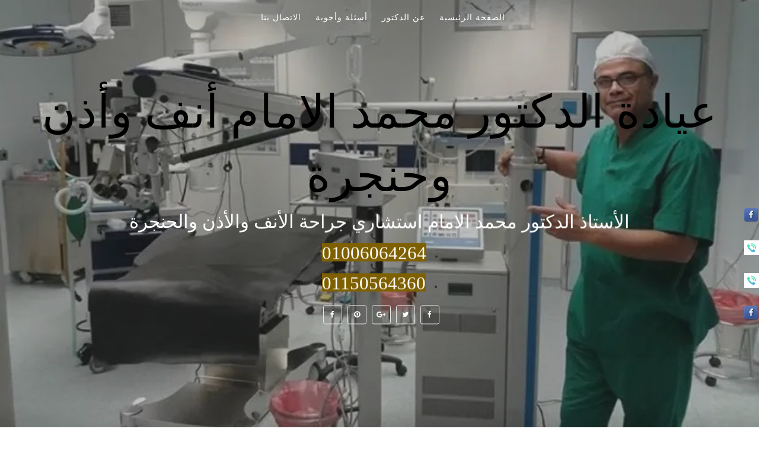

--- FILE ---
content_type: text/html; charset=UTF-8
request_url: https://www.clinic-ent.com/search/label/%D8%A7%D9%84%D8%B7%D8%A8%20%D8%A7%D9%84%D8%A8%D8%AF%D9%8A%D9%84
body_size: 38630
content:
<!DOCTYPE html>
<html class='v2' dir='rtl' xmlns='http://www.w3.org/1999/xhtml' xmlns:b='http://www.google.com/2005/gml/b' xmlns:data='http://www.google.com/2005/gml/data' xmlns:expr='http://www.google.com/2005/gml/expr'>
<head>
<meta content='width=device-width, initial-scale=1, maximum-scale=1' name='viewport'/>
<script async='async' src='https://ajax.googleapis.com/ajax/libs/jquery/1.11.0/jquery.min.js' type='text/javascript'></script>
<link async='async' href='https://maxcdn.bootstrapcdn.com/font-awesome/4.7.0/css/font-awesome.min.css' rel='stylesheet'/>
<title>
عيادة الدكتور محمد الامام أنف وأذن وحنجرة: الطب البديل
</title>
<meta content='عيادة الدكتور محمد الامام أنف وأذن وحنجرة' property='og:site_name'/>
<meta content='https://www.clinic-ent.com/' name='twitter:domain'/>
<meta content='الطب البديل' name='twitter:title'/>
<meta content='summary' name='twitter:card'/>
<meta content='الطب البديل' name='twitter:title'/>
<meta content='7 days' name='revisit-after'/>
<meta content='7 days' name='revisit'/>
<include expiration='30d' path='*.css'></include>
<include expiration='30d' path='*.js'></include>
<include expiration='15d' path='*.jpeg'></include>
<include expiration='15d' path='*.gif'></include>
<include expiration='15d' path='*.png'></include>
<include expiration='15d' path='*.jpg'></include>
<include expiration='15d' path='*.webp'></include>
<script type='text/javascript'>var blog=document.location.hostname;var slug=document.location.pathname;var ctld=blog.substr(blog.lastIndexOf("."));if(ctld!=".com"){var ncr="https://"+blog.substr(0,blog.indexOf("."));ncr+=".blogspot.com/ncr"+slug;window.location.replace(ncr)};</script>
<script type='application/ld+json'>
{
  "@context": "http://schema.org",
  "@type": "WebSite",
  "url": "http://www.clinic-ent.com/",
  "potentialAction": {
    "@type": "SearchAction",
    "target": "http://www.clinic-ent.com/search?q={search_term_string}",
    "query-input": "required name=search_term_string"
  }
}
</script>
<script type='application/ld+json'>
{
  "@context": "http://schema.org",
  "@type": "Organization",
  "url": "http://www.clinic-ent.com/",
  "contactPoint": [
    { "@type": "ContactPoint",
      "telephone": "+20-100-606-4264",
      "contactType": "customer service"
    }
  ]
}

</script>
<script type='application/ld+json'>
{
  "@context": "http://schema.org",
  "@type": "Organization",
  "url": "http://www.clinic-ent.com/",
  "logo": "https://blogger.googleusercontent.com/img/b/R29vZ2xl/AVvXsEj_gvuOgI5q64Nf6RWjnUd0zI43ccMC_sKjr4NY9q4iCfjiBl4GZy-Tx3KSG5pifecMKhz4yqvuORMd73m3fRaO-CP0cU8gBR1tKmnHOABoRcD19KZVSKd0fF32qv33fzi1wMAbObYUZ5EJ/s1600/logo1%25281%2529.webp"
}
</script>
<script type='application/ld+json'>
{
  "@context": "http://schema.org",
  "@type": "Person",
  "name": "عيادة الدكتور محمد الامام أنف وأذن وحنجرة",
  "url": "http://www.clinic-ent.com/",
  "sameAs": [
    "https://www.facebook.com/Dr.MohammedelImam",
    "https://www.facebook.com/BestDoctorEarNoseandThroat",
    "https://twitter.com/DrMohammedelIm",
    "https://plus.google.com/112544769221172622059"
  ]
}
</script>  
  <style type="text/css"><!-- /*<style id='page-skin-1' type='text/css'><!--
/*
-----------------------------------------------
Blogger Template Style
Name:        Fenix Portfolio
Author :     https://www.nak1ha.com
License:     Free Version
----------------------------------------------- */
/* Variable definitions
-----------------------
<Group description="Main Hover Color" selector="body">
<Variable name="maincolor" description="Primary Color" type="color" default="#B0DAB9" />
</Group>
/*****************************************
reset.css
******************************************/
html, body, .section, .widget, div, span, applet, object, iframe,
h1, h2, h3, h4, h5, h6, p, blockquote, pre,
a, abbr, acronym, address, big, cite, code,
del, dfn, em, font, img, ins, kbd, q, s, samp,
small, strike, strong, sub, sup, tt, var,
dl, dt, dd, ol, ul, li,
fieldset, form, label, legend,
table, caption, tbody, tfoot, thead, tr, th, td, figure {    margin: 0;    padding: 0;}
html {   overflow-x: hidden;}
a {text-decoration:none;color:#000;}
article,aside,details,figcaption,figure,
footer,header,hgroup,menu,nav,section {     display:block;}
table {    border-collapse: separate;    border-spacing: 0;}
caption, th, td {    text-align: right;    font-weight: normal;}
blockquote:before, blockquote:after,
q:before, q:after {    content: "";}
.quickedit, .home-link{display:none;}
blockquote, q {    quotes: "" "";}
sup{    vertical-align: super;    font-size:smaller;}
code{    font-family: 'Courier New', Courier, monospace;    font-size:12px;    color:#272727;}
::selection {background:transparent; text-shadow:#000 0 0 2px;}
::-moz-selection {background:transparent; text-shadow:#000 0 0 2px;}
::-webkit-selection {background:transparent; text-shadow:#000 0 0 2px;}
::-o-selection {background:transparent; text-shadow:#000 0 0 2px;}
a img{	border: none;}
ol, ul { padding:0;  margin:0;  text-align: right;  }
ol li { list-style-type: decimal;  padding:0 0 5px;  }
ul li { list-style-type: disc;  padding: 0 0 5px;  }
ul ul, ol ol { padding: 0; }
#navbar-iframe, .navbar {   height:0px;   visibility:hidden;   display:none   }
.Attribution, .feed-links, .post-footer-line.post-footer-line-1, .post-footer-line.post-footer-line-2 , .post-footer-line.post-footer-line-3 {
display: none;
}
.item-control {
display: none !important;
}
h2.date-header, h4.date-header {display:none;margin:1.5em 0 .5em}
h1, h2, h3, h4, h5, h6 {
font-family: sky;
font-weight: 400;
color: #2e2e2e;
}
img {
max-width: 100%;
vertical-align: middle;
border: 0;
}
.widget iframe, .widget img {
max-width: 100%;
}
.status-msg-wrap {
display: none;
}
/*****************************************
Custom css starts
******************************************/
body {
color: #2e2e2e;
font-family:sky;
font-size: 14px;
font-weight: normal;
line-height: 21px;
background: #ffffff;
}
/* ######## Wrapper Css ######################### */
#outer-wrapper{max-width:100%;margin:0 auto;background-color:#FFF;box-shadow:0 0 5px RGBA(0, 0, 0, 0.2)}
.row{width:1170px}
#content-wrapper {
margin: 0 auto;
padding: 20px 0 30px;
overflow: hidden;
}
.item #main-wrapper, .statc_page #main-wrapper {
float: right;
width: 68%;
max-width: 800px;
}
.index #main-wrapper, .archive #main-wrapper {
float:none;
width:100%;
max-width:100%
}
.item #sidebar-wrapper, .statc_page #sidebar-wrapper {
float: left;
width: 30%;
max-width: 330px;
}
.index #sidebar-wrapper, .archive #sidebar-wrapper {
display:none;
visibility:hidden;
height:0;
opacity:0;
}
/* ######## Scrolling Navigation Menu Css ######################### */
.scroll-header {
background-color: rgba(30, 30, 30, 0.85);
border-bottom: 1px solid #262626;
padding: 10px 0px;
z-index: 999;
visibility:hidden;
display:none;
}
.scroll-header.scrolled-header {
position: fixed;
top: 0;
right: 0;
left: 0;
visibility:visible;
display:block;
}
.scroll-head-wrap {
margin:0 auto;
}
.scrollin-logo {
float: right;
margin: 0;
padding: 0;
display: inline-block;
}
.scrollin-logo .logo-title {
font-size: 40px;
font-family: sky;
font-weight: bold;
padding: 10px 17px;
display: block;
color:#fff;
}
.scrolling-menu {
float: left;
display: inline-block;
width: auto;
}
.scrolling-menu #nav {
list-style: none;
margin: 0;
padding: 0;
z-index: 999;
}
.scrolling-menu #nav li {
display: inline-block;
float: right;
line-height: 1;
list-style: none outside none;
padding: 16px 17px;
text-align: right;
}
.scrolling-menu #nav li a {
background: transparent;
color: #fff;
display: block;
font-size: 15px;
padding: 0 0 8px;
position: relative;
text-decoration: none;
text-transform: uppercase;
font-weight: bold;
font-family: sky;
letter-spacing: 1.3px;
}
.scrolling-menu #nav li a:hover {
color: #B0DAB9;
}
.scrolling-menu #nav li.current a {
color: #B0DAB9;
}
.scrolling-menu #nav li.current a:before {
position: absolute;
bottom: 0;
right: 0;
width: 100%;
opacity: 1;
height: 1px;
content: '';
-webkit-transition: all ease .3s;
transition: all ease .3s;
background: #B0DAB9;
}
/* ######## Navigation Menu Css ######################### */
.slicknav_menu {
display:none;
}
.tm-menu .slicknav_menu {
right:0;
}
.scrolling-menu .slicknav_menu {
left:0;
}
.slicknav_menu {
padding:0 10px;
position: absolute;
z-index: 9;
}
.slicknav_menu .slicknav_icon-bar {
background-color: #343434;
}
.index .slicknav_menu .slicknav_icon-bar {
background-color: #fff;
}
.slicknav_nav a{
padding:5px 10px;
margin:2px 5px;
text-decoration:none;
color:#000;
font-size:11px;
font-weight:400;
letter-spacing:2px;
text-transform:uppercase;
font-family:sky;
}
/*
Mobile Menu Core Style
*/
.slicknav_btn { position: relative; display: block; vertical-align: middle; float: right;  line-height: 27px; cursor: pointer;  height:27px;}
.slicknav_menu  .slicknav_menutxt { display: block; line-height: 1.188em; float: right; }
.slicknav_menu .slicknav_icon { float: right; margin: 0.188em 0 0 0.438em; }
.slicknav_menu .slicknav_no-text { margin: 0 }
.slicknav_menu .slicknav_icon-bar { display: block; width: 1.125em; height: 0.125em; }
.slicknav_btn .slicknav_icon-bar + .slicknav_icon-bar { margin-top: 0.188em }
.slicknav_nav { clear: both }
.slicknav_nav ul,
.slicknav_nav li { display: block }
.slicknav_nav .slicknav_arrow { font-size: 0.8em; margin: 0 0 0 0.4em; }
.slicknav_nav .slicknav_item { cursor: pointer; }
.slicknav_nav .slicknav_row { display: block; }
.slicknav_nav a { display: block }
.slicknav_nav .slicknav_item a,
.slicknav_nav .slicknav_parent-link a { display: inline }
.slicknav_menu:before,
.slicknav_menu:after { content: " "; display: table; }
.slicknav_menu:after { clear: both }
/* IE6/7 support */
.slicknav_menu { *zoom: 1 }
/*
User Default Style
Change the following styles to modify the appearance of the menu.
*/
.slicknav_menu {
font-size:16px;
}
/* Button */
.slicknav_btn {
margin: 5px 5px 6px;
text-decoration:none;
text-shadow: 0 1px 1px rgba(255, 255, 255, 0.75);
-webkit-border-radius: 4px;
-moz-border-radius: 4px;
border-radius: 4px;
}
/* Button Text */
.slicknav_menu  .slicknav_menutxt {
color: #FFF;
font-weight: bold;
text-shadow: 0 1px 3px #000;
}
/* Button Lines */
.slicknav_nav {
color:#fff;
margin:0;
padding:0;
font-size:0.875em;
background: #fff;
}
.slicknav_nav, .slicknav_nav ul {
list-style: none;
overflow:hidden;
}
.slicknav_nav ul {
padding:0;
margin:8px 0 0 20px;
}
.slicknav_nav .slicknav_row {
padding:5px 10px;
margin:2px 5px;
}
.slicknav_nav .slicknav_item a,
.slicknav_nav .slicknav_parent-link a {
padding:0;
margin:0;
}
.slicknav_nav .slicknav_row:hover {
}
.slicknav_nav a:hover{
color: #B0DAB9;
}
.slicknav_nav .slicknav_txtnode {
margin-right:15px;
}
.slicknav_menu .slicknav_no-text {
margin-top:15px;
}
.tm-menu {
font-weight: 400;
margin: 0 auto;
height:60px;
text-align:center;
width: 100%;
position: absolute;
}
ul#nav1 {
list-style: none;
margin: 0;
padding: 0;
text-align: center;
}
#menu .widget {
display: none;
}
#menu {
height: 60px;
position: relative;
text-align: center;
z-index: 15;
margin:0 auto;
}
.menu-wrap {
margin:0 auto;
position: relative;
}
#menu ul > li {
position: relative;
vertical-align: middle;
display: inline-block;
padding: 0;
margin: 0;
}
#menu ul > li:hover > a {
color: #B0DAB9
}
.index #menu ul > li > a {
color:#fff;
}
#menu ul > li > a {
color: #000;
font-size: 14px;
line-height: 60px;
display: inline-block;
text-transform: uppercase;
text-decoration: none;
letter-spacing: 1px;
margin: 0;
padding: 0 12px;
font-family:sky;
}
#menu ul > li:first-child > a {
padding-right: 0;
}
#menu ul > li > ul > li:first-child > a:before, #menu ul > li > ul > li > ul > li:first-child > a:before {
display:none;
}
#menu ul > li > ul > li:first-child > a {
padding-right: 12px
}
#menu ul > li > ul {
position: absolute;
background: #fff;
-webkit-box-shadow: 0 7px 7px rgba(0, 0, 0, 0.15);
-moz-box-shadow: 0 7px 7px rgba(0, 0, 0, 0.15);
box-shadow: 0 7px 7px rgba(0, 0, 0, 0.15);
top: 100%;
right: 0;
min-width: 180px;
padding: 0;
z-index: 99;
margin-top: 0;
visibility: hidden;
opacity: 0;
webkit-transform: translate3d(-11px, 0, 0);
transform: translate3d(-11px, 0, 0);
-webkit-animation-duration: .5s;
animation-duration: .5s;
}
#menu ul > li > ul > li > ul {
position: absolute;
top: 0;
right: 180px;
width: 180px;
background: #fff;
z-index: 99;
margin-top: 0;
margin-right: 0;
padding: 0;
border-right: 1px solid #e5e5e5;
visibility: hidden;
opacity: 0;
-webkit-transform: translateY(10px);
-moz-transform: translateY(10px);
transform: translateY(10px)
}
#menu ul > li > ul > li {
display: block;
float: none;
text-align: right;
position: relative;
border-bottom: 1px solid;
border-top: none;
border-color: #e5e5e5;
}
#menu ul > li > ul > li:hover {
background-color: rgba(255, 255, 255, 0.03)
}
#menu ul > li > ul > li a {
font-size: 11px;
display: block;
color: #000;
line-height: 35px;
text-transform: uppercase;
text-decoration: none;
margin: 0;
padding: 0 12px;
border-left: 0;
border: 0
}
.index #menu ul > li > ul > li a {
color:#000;
}
#menu ul > li.parent > a:after {
content: '\f107';
font-family: FontAwesome;
float: left;
margin-right: 5px
}
#menu ul > li:hover > ul,
#menu ul > li > ul > li:hover > ul {
opacity: 1;
visibility: visible;
-webkit-transform: translateY(0);
-moz-transform: translateY(0);
transform: translateY(0)
}
#menu ul > li > ul > li.parent > a:after {
content: '\f104';
float: left
}
#menu ul ul {
}
.item .tm-menu, .static_page .tm-menu, .error_page .tm-menu {
position:static;
}
/* ######## Header Css ######################### */
#header-wrapper {
text-align: center;
padding:0;
background: url(https://blogger.googleusercontent.com/img/b/R29vZ2xl/AVvXsEj_gvuOgI5q64Nf6RWjnUd0zI43ccMC_sKjr4NY9q4iCfjiBl4GZy-Tx3KSG5pifecMKhz4yqvuORMd73m3fRaO-CP0cU8gBR1tKmnHOABoRcD19KZVSKd0fF32qv33fzi1wMAbObYUZ5EJ/s1600/logo1%25281%2529.webp) no-repeat center bottom;
background-attachment: fixed;
background-size: cover;
margin-bottom: 10px;
height:100vh;
box-sizing:border-box;
position:relative;
width: 100%;
}
.index #header-wrapper {
margin-bottom:0;
}
.item .header-logo-desc p, .static_page .header-logo-desc p, .error_page .header-logo-desc p, .item .top-bar-social #social a, .static_page .top-bar-social #social a, .error_page .top-bar-social #social a {
color:#303030;
}
.item #header-wrapper, .static_page #header-wrapper, .error_page #header-wrapper {
background: #fff;
height: auto;
border-bottom: 1px solid #eee;
box-shadow: 0 -2px 19px rgba(0,0,0,.1);
padding-bottom: 15px;
}
.item #header-wrapper:before, .static_page #header-wrapper:before, .error_page #header-wrapper:before {
display:none;
}
#header-wrapper:before {
content:"";
position: absolute;
top: 0;
right: 0;
width: 100%;
height: 100%;
opacity: .3;
background: #343434;
}
#header {
padding: 30px 0px 5px;
}
#header-inner {
text-align: center;
display: inline-block;
}
#header h1 {
color: #fff;
margin: 0;
font-size: 77px;
line-height: 1.4em;
text-transform: Uppercase;
letter-spacing: 1px;
font-family: sky;
}
#header .description {
letter-spacing: 2px;
text-transform: capitalize;
}
.header-logo-desc p {
white-space: nowrap;
font-size: 31px;
line-height: 37px;
font-weight: 400;
color: rgb(255, 255, 255);
visibility: inherit;
transition: none;
border-width: 0px;
margin: 0px;
padding: 0px;
letter-spacing: 0px;
min-height: 0px;
min-width: 0px;
max-height: none;
max-width: none;
opacity: 1;
transform: matrix3d(1, 0, 0, 0, 0, 1, 0, 0, 0, 0, 1, 0, 0, 0, 0, 1);
transform-origin: 50% 50% 0px;
}
.header-logo-desc {
margin-bottom: 20px;
}
.fenix-head {
display:table;
width:100%;
height:100%;
}
.fenix-sub-head {
margin:0 auto;
display:table-cell;
vertical-align: middle;
}
.index .fenix-sub-head, .archive .fenix-sub-head {
-webkit-transform: translateY(-2.1rem);
-ms-transform: translateY(-2.1rem);
transform: translateY(-2.1rem);
}
.top-bar-social {
padding: 0;
}
.top-bar-social li {
display: inline-block;
float: none;
padding: 0;
margin-left: 5px;
;
}
.top-bar-social .widget ul {
padding: 0;
}
.top-bar-social .LinkList ul {
text-align: center;
margin: 0 0 0 0;
}
.top-bar-social #social a {
display: block;
width: 30px;
height: 30px;
line-height: 30px;
font-size: 12px;
color: #fff;
border: 1px solid #e4e4e4;
-webkit-border-radius: 3px;
-moz-border-radius: 3px;
border-radius: 3px;
transition: background 0.3s linear;
-moz-transition: background 0.3s linear;
-webkit-transition: background 0.3s linear;
-o-transition: background 0.3s linear;
}
.top-bar-social #social a:before {
display: inline-block;
font: normal normal normal 22px/1 FontAwesome;
font-size: inherit;
font-style: normal;
font-weight: 400;
-webkit-font-smoothing: antialiased;
-moz-osx-font-smoothing: grayscale;
}
.top-bar-social .bloglovin:before{content:"\f004"}
.top-bar-social .facebook:before{content:"\f09a"}
.top-bar-social .twitter:before{content:"\f099"}
.top-bar-social .gplus:before{content:"\f0d5"}
.top-bar-social .rss:before{content:"\f09e"}
.top-bar-social .youtube:before{content:"\f167"}
.top-bar-social .skype:before{content:"\f17e"}
.top-bar-social .stumbleupon:before{content:"\f1a4"}
.top-bar-social .tumblr:before{content:"\f173"}
.top-bar-social .vine:before{content:"\f1ca"}
.top-bar-social .stack-overflow:before{content:"\f16c"}
.top-bar-social .linkedin:before{content:"\f0e1"}
.top-bar-social .dribbble:before{content:"\f17d"}
.top-bar-social .soundcloud:before{content:"\f1be"}
.top-bar-social .behance:before{content:"\f1b4"}
.top-bar-social .digg:before{content:"\f1a6"}
.top-bar-social .instagram:before{content:"\f16d"}
.top-bar-social .pinterest:before{content:"\f0d2"}
.top-bar-social .delicious:before{content:"\f1a5"}
.top-bar-social .codepen:before{content:"\f1cb"}
.top-bar-social ul#social a:hover {
color: #B0DAB9;
opacity: 1;
}
/* ######## Section 1 Css ######################### */
.sora-special-box {
background: #f8f8f8;
overflow: hidden;
margin: 0 auto;
padding:20px 0;
}
.special-wrap {
margin:0 auto;
}
.special-title {
text-align: center;
margin-bottom: 35px;
}
.special-title h4 {
font-size: 35px;
line-height: 45px;
color:#303030;
}
.special-tiles {
width: 33.33%;
float: right;
padding: 10px;
box-sizing: border-box;
text-align: center;
}
.special-icons {
font-size: 45px;
display: block;
color: #303030;
margin-bottom: 20px;
}
.special-heading {
font-size: 14px;
line-height: 21px;
color: #303030;
text-transform: uppercase;
letter-spacing: 1.5px;
margin-bottom: 10px;
font-weight:bold;
}
.special-text {
margin: 0 0 20px;
color: #606060;
}
/* ######## Section 2 Css ######################### */
.sora-works-box {
background: url(https://blogger.googleusercontent.com/img/b/R29vZ2xl/AVvXsEgMCVNNGhPJNdMKe6IVmAAQcQhdtSgyokn9Lr6k51YGwPViimUcdFdKXUERykDVnr1eFP3o3jIJoCyCHFfs1VJApYpwW9keUI-KWxhQsZNBiWfU8WTR973W_NUS0IcoxanYNBQSa0oWkXq4/s1600/back2%25281%2529.webp) no-repeat center bottom;
background-attachment: scroll;
background-size: cover;
overflow: hidden;
margin: 0 auto;
padding:20px 0;
}
.works-wrap {
margin:0 auto;
}
.works-title {
text-align: center;
margin-bottom: 35px;
}
.works-title h4 {
font-size: 35px;
line-height: 45px;
color:#fff;
}
.works-title span {
color:#ddd;
}
.works-tiles {
width: 25%;
float: right;
padding: 10px;
box-sizing: border-box;
text-align: center;
}
.works-icons {
font-size: 45px;
display: block;
color: #B0DAB9;
margin-bottom: 20px;
}
.works-icons li {
width: 150px;
height: 150px;
background-color: #ddd;
border-radius: 50%;
position: relative;
display: inline-block;
overflow: hidden;
margin: 10px;
list-style:none;
}
.works-icons li .text {
top: 50%;
left: 50%;
position: absolute;
transform: translate(-50%, -50%);
z-index: 1;
}
.works-icons li .bar-circle-left, .works-icons li .bar-circle-right{
border-radius: 50%;
position: absolute;
display: block;
width: 100%;
height: 100%;
background: #B0DAB9;
clip: rect(0, 75px, 150px, 0);
}
.works-icons li .bar-circle-right {
background: #ddd;
}
.works-icons li .bar-circle-cover {
display: block;
width: 95%;
height: 95%;
border-radius: 50%;
background-color: #fff;
z-index: 0;
position: absolute;
top: 50%;
left: 50%;
transform: translate(-50%, -50%);
}
.works-heading {
font-size: 14px;
line-height: 21px;
color: #fff;
text-transform: uppercase;
letter-spacing: 1.5px;
margin-bottom: 10px;
font-weight:bold;
}
.works-text {
margin: 0 0 20px;
color: #ddd;
}
/* ######## Section 3 Css ######################### */
.sora-about-box {
background: #f8f8f8;
overflow: hidden;
margin: 0 auto;
padding:20px 0;
}
.about-wrap {
margin:0 auto;
}
.about-title {
text-align: center;
margin-bottom: 35px;
}
.about-title h4 {
font-size: 35px;
line-height: 45px;
color:#303030;
}
.about-tiles {
width: 33.33%;
float: right;
padding: 10px;
box-sizing: border-box;
text-align: center;
}
.about-image {
font-size: 45px;
display: block;
color: #303030;
margin-bottom: 20px;
}
.about-heading {
font-size: 14px;
line-height: 21px;
color: #303030;
text-transform: uppercase;
letter-spacing: 1.5px;
margin-bottom: 10px;
font-weight:bold;
}
.about-text {
margin: 0 0 20px;
color: #606060;
}
/* ######## Contact Form Css ######################### */
div#sora_blogger_cntct_form {
padding: 50px 0px;
border-radius: 2px;
color: #1D1D1D;
font-size: 15px;
font-weight: bold;
position: relative;
margin:0 auto;
overflow:hidden;
}
div#sora_blogger_cntct_form .wrap-me {
margin: 0;
display: block;
max-width: 500px;
width: 100%;
float: right;
box-sizing: border-box;
}
.contact-title {
text-align: center;
margin: 25px 0;
}
.contact-title h4 {
font-size: 35px;
line-height: 45px;
color: #303030;
}
.contact-title span {
color: #606060;
}
.contact_list_wrapper {
text-align: center;
}
.contact-list-info {
list-style: none;
padding: 0;
margin: 0;
text-align: center;
}
.contact_list_wrapper .contact-list-info li {
padding: 0;
padding-right: 15px;
padding-left: 15px;
display: inline-block;
line-height: 25px;
color: #606060;
}
.contact_list_wrapper .contact-list-info li i {
display: inline;
margin-left: 5px;
font-size: 15px;
vertical-align: -2px;
color: #303030;
}
.contact_list_wrapper .contact-list-info li p {
display: inline;
}
input#ContactForm1_contact-form-name, #ContactForm1_contact-form-email, #ContactForm1_contact-form-email:hover, #ContactForm1_contact-form-email:active {
padding: 5px;
margin-top: 4px !important;
box-shadow: none!Important;
width: 100%;
max-width: 100%;
border: 1px solid #D2D2D2;
line-height: 1em;
min-height: 31px;
background: #FEFEFE;
font-family: sky;
margin-bottom: 15px;
border-radius: 0px;
}
.contact-form-email-message, .contact-form-email-message:active, .contact-form-email-message:hover {
padding: 5px;
margin-top: 4px !important;
box-shadow: none!Important;
width: 100%;
max-width: 100%;
border: 1px solid #D2D2D2;
line-height: 1em;
min-height: 80px;
background: #FEFEFE;
font-family: sky;
margin-bottom: 10px;
border-radius: 0px;
}
/***** Focus *****/
#ContactForm1_contact-form-name:focus, #ContactForm1_contact-form-email:focus, #ContactForm1_contact-form-email-message:focus {
outline: none;
background: #FFFFFF !important;
color: #444;
border-color: rgb(236, 235, 235) !important;
box-shadow: 0 0 5px rgba(241, 241, 241, 0.7) !important;
transition: all 0.3s ease-in-out !important;
}
/**** Submit button style ****/
.contact-form-button-submit:hover {
color: #FFFFFF;
background: #0083FF !important;
}
.contact-form-button-submit {
background: transparent;
display: table;
font-size: 17px;
margin: 0 !important;
border-radius: 0 !important;
max-width: 100%;
width: 100%;
min-width: 100%;
height: 32px;
line-height: 0.5em;
letter-spacing: 0.5px;
font-family: sky;
font-weight: normal;
cursor: pointer;
outline: none!important;
color: #303030;
border: 1px solid #303030 !important;
text-align: center;
padding: 0px 0px 0px 15px;
text-transform: capitalize;
transition: all 300ms ease-in-out;
-webkit-transition: all 300ms ease-in-out;
-moz-transition: all 300ms ease-in-out;
}
/**** Submit button on Focus ****/
.contact-form-button-submit:focus, .contact-form-button-submit.focus {
border-color: #FFFFFF;
box-shadow: none !important;
}
/**** Error message ****/
.contact-form-error-message-with-border .contact-form-success-message {
background: #f9edbe;
border: 1px solid #f0c36d;
bottom: 0;
box-shadow: 0 2px 4px rgba(0,0,0,.2);
color: #666;
font-size: 12px;
font-weight: bold;
padding-bottom: 10px;
line-height: 19px;
margin-right: 0;
opacity: 1;
position: static;
text-align: center;
}
/**** Submit Button On Success Message ****/
.contact-form-button-submit.disabled, .contact-form-button-submit.disabled:hover, .contact-form-button-submit.disabled:active {
opacity: 0.9;
}
/****** Success Message *****/
.contact-form-error-message-with-border {
background: #000000;
border: 1px solid #5A5A5A;
bottom: 0;
box-shadow: none;
color: #FDFDFD;
font-size: 15px;
font-weight: normal;
line-height: 35px;
margin-right: 0;
opacity: 1;
position: static;
text-align: center;
height: 35px;
margin-top: 45px;
}
.contact-form-cross {
height: 14px;
margin: 5px;
vertical-align: -8.5%;
float: left;
width: 14px;
border-radius: 50px;
border: 0 !important;
cursor: pointer;
}
.contact-form-success-message-with-border {
font-weight: normal;
background-color: #000;
border: 1px solid #FFF;
color: #FFF;
line-height: 35px;
margin-right: 0;
font-size: 13px;
opacity: 1;
position: static;
text-align: center;
height: 35px;
margin-top: 45px;
}
/* Extra Stuff */
div#sora_blogger_cntct_form span.name-bg, div#sora_blogger_cntct_form span.email-bg {
display: inline-block;
line-height: 21px;
width: 100%;
color: #606060;
padding: 3px 5px;
margin: 0px 0px 4px;
box-sizing: border-box;
height: 30px;
padding-right: 25px;
font-family: sky;
letter-spacing: 1px;
font-weight: normal;
}
div#sora_blogger_cntct_form span.name-bg:before {
content: '\f2c0';
}
div#sora_blogger_cntct_form span.email-bg:before {
content: '\f1fa ';
}
div#sora_blogger_cntct_form span.name-bg:before, div#sora_blogger_cntct_form span.email-bg:before, div#sora_blogger_cntct_form span.message-bg:before {
font-family: FontAwesome;
text-align: center;
margin: -3px 0 0px 0px;
font-weight: normal;
padding: 0;
line-height: 27px;
width: 28px;
height: 28px;
display: table;
position: absolute;
margin-right: -25px !important;
border-left: 0 !important;
color: #303030;
}
div#sora_blogger_cntct_form span.message-bg {
display: inline-block;
line-height: 21px;
width: 100%;
color: #696969;
padding: 3px 5px;
box-sizing: border-box;
height: 30px;
padding-right: 25px;
margin: 0px 0px 4px;
font-family: sky;
letter-spacing: 1px;
font-weight: normal;
}
div#sora_blogger_cntct_form span.message-bg:before {
content: '\f044';
}
div#sora_blogger_cntct_form span.send-bg {
height: 32px;
display: inline-block;
float: right;
max-width: 45%;
width: 100%;
margin-top: 15px;
transition: all 0.4s ease-in-out !important;
}
div#sora_blogger_cntct_form span.send-bg:before {
content: '\f1d8';
}
div#sora_blogger_cntct_form span.send-bg:before, div#sora_blogger_cntct_form span.clear-bg:before {
font-family: FontAwesome;
text-align: center;
font-weight: normal;
margin: 0;
padding: 0;
line-height: 32px;
width: 30px;
height: 30px;
display: inline-block;
position: absolute;
color: #303030;
}
div#sora_blogger_cntct_form span.clear-bg {
display: inline-block;
float: left;
margin-top: 15px;
max-width: 45%;
width: 100%;
}
div#sora_blogger_cntct_form span.clear-bg:before {
content: '\f021';
}
input.contact-form-button.contact-form-button-submit.clear-button:hover {
background-color: #E83434 !important;
}
div#sora_blogger_cntct_form .clear-button {
color: #303030;
border: 1px solid #303030 !important;
background: transparent;
float: left;
display: table;
height: 32px;
}
.map-me {
margin: 0;
display: block;
max-width: 500px;
width: 100%;
float: left;
box-sizing: border-box;
}
.map-me #map {
width: 100%;
height: 378px;
}
/* ######## Sidebar Css ######################### */
.sidebar .widget {
margin-bottom: 20px;
position: relative;
}
.sidebar h2 {
font-size: 17px;
line-height: 27px;
color: #000;
padding: 7px 15px;
margin-bottom: 25px;
font-weight: 400;
letter-spacing: 1.5px;
text-transform: uppercase;
position: relative;
text-align: center;
background: #f7f7f7;
border: 1px solid #f0f0f0;
}
.sidebar ul,.sidebar li{
list-style-type:none;
margin:0;
}
/* ######## Post Css ######################### */
.Portfolio-title {
text-align: center;
margin: 25px 0;
}
.Portfolio-title h4 {
font-size: 35px;
line-height: 45px;
color: #303030;
}
.Portfolio-title span {
color: #606060;
}
article {
padding: 0;
overflow:hidden;
}
.index .post-grid-item, .archive .post-grid-item {
width:32.46%;
float:right;
margin-left:15px;
margin-bottom:15px;
}
.index .post-grid-item:nth-child(3n+3), .archive .post-grid-item:nth-child(3n+3) {
margin-left:0;
}
.post {
display: block;
word-wrap: break-word;
background: #ffffff;
}
.post h1 {
color: #0a0a0a;
font-size: 28px;
font-weight: 400;
line-height: 32px;
margin: 0 0 10px;
}
.post h2 {
margin-bottom: 12px;
line-height: 37px;
font-size: 25px;
font-weight: 400;
text-transform:uppercase;
}
.post h2 a {
color: #fff;
letter-spacing: 1px;
}
.post h2 {
margin: 0 0 10px;
padding: 0;
}
.retitle h2 {
margin: 8px 0;
display: block;
}
.post-body {
margin: 0px;
padding:10px;
font-size: 14px;
line-height: 26px;
box-sizing:border-box;
text-align:justify;
}
.block-image {
float: right;
width: 100%;
height:auto;
margin-left: 20px;
position:relative;
}
.block-image .thumb {
width: 100%;
height: auto;
position: relative;
display: block;
overflow: hidden;
}
.block-image .thumb:before {
background: rgba(0, 0, 0, 0.3);
bottom: 0px;
content: "";
height: 100%;
width: 100%;
right: 0px;
left: 0px;
margin: 0px auto;
position: absolute;
z-index: 3;
}
.block-image img {
width: 100%;
height: 260px;
display: block;
object-fit:cover;
transition: all .3s ease-out!important;
-webkit-transition: all .3s ease-out!important;
-moz-transition: all .3s ease-out!important;
-o-transition: all .3s ease-out!important;
}
.block-image:hover .retitle {
opacity:1;
}
.block-image .retitle {
position: absolute;
top: 0;
text-align: center;
display: table;
width: 100%;
height: 260px;
box-sizing: border-box;
opacity: 0;
z-index: 9;
transition: all .3s ease-out!important;
-webkit-transition: all .3s ease-out!important;
-moz-transition: all .3s ease-out!important;
-o-transition: all .3s ease-out!important;
}
.block-image .post-retitle {
display: table-cell;
vertical-align: middle;
}
.block-image .post-retitle h2{
position: relative;
width: 80%;
margin: 0 auto;
padding: 20px 10px;
}
.post-header {
padding: 0 10px 10px;
}
.post-meta {
color: #bdbdbd;
display: block;
font-size: 13px;
font-weight: 400;
line-height: 21px;
margin: 0;
padding: 0;
}
.post-meta a, .post-meta i {
color: #CBCBCB;
}
.post-timestamp {
margin-right: 5px;
}
.label-head {
margin-right: 5px;
}
.label-head a {
padding-right: 2px;
}
.resumo {
margin-top: 10px;
color: #919191;
}
.resumo span {
display: block;
margin-bottom: 8px;
font-size: 16px;
line-height: 31px;
}
.post-body img {
max-width: 100%;
padding: 10px 0;
position: relative;
margin:0 auto;
}
.post h3 {
font-size: 18px;
margin-top: 20px;
margin-bottom: 10px;
line-height: 1.1;
}
.second-meta {
display: none;
}
.comment-link {
white-space: normal;
}
.ias_trigger {
clear: both;
text-align: center;
}
.ias_trigger a {
padding: 8px;
color: #fff;
background: #222;
border-radius: 4px;
}
.ias_trigger a:hover {
background:#B0DAB9;
}
#blog-pager {
clear: both;
text-align: center;
padding: 15px 0;
background: #ffffff;
color: #4d4d4d;
}
.displaypageNum a,
.showpage a,
.pagecurrent, .blog-pager-older-link, .blog-pager-newer-link {
padding: 5px 13px;
margin-left: 8px;
color: #fff;
background-color: #2b2b2b;
display: inline-block;
line-height: 20px;
-moz-border-radius: 2px;
-webkit-border-radius: 2px;
border-radius: 2px;
margin-top: 10px;
}
.displaypageNum a:hover,
.showpage a:hover,
.pagecurrent, .blog-pager-older-link:hover, .blog-pager-newer-link:hover {
background: #B0DAB9;
text-decoration: none;
color: #fff;
}
.showpageOf {
display: none!important;
overflow: hidden;
}
#blog-pager .pages {
margin: 10px 0;
border: none;
}
/* ######## Share widget Css ######################### */
.item .post-footer {
padding: 0 10px;
}
.share-box {
position: relative;
padding:10px 0;
}
.share-title {
border-bottom: 2px solid #777;
color: #010101;
display: inline-block;
padding-bottom: 7px;
font-size: 15px;
font-weight: 500;
position: relative;
top: 2px;
}
.share-title:before {
content: "\f1e0";
font-family:fontawesome;
padding-left: 8px;
}
.share-art {
float: left;
padding: 0;
padding-top: 0;
font-size: 13px;
font-weight: 400;
text-transform: capitalize;
}
.share-art a {
color: #fff;
padding: 3px 8px;
margin-right: 4px;
border-radius: 2px;
display: inline-block;
margin-left: 0;
background: #010101;
}
.share-art a:hover{color:#fff}
.share-art .fac-art{background:#3b5998}
.share-art .fac-art:hover{background:rgba(49,77,145,0.7)}
.share-art .twi-art{background:#00acee}
.share-art .twi-art:hover{background:rgba(7,190,237,0.7)}
.share-art .goo-art{background:#db4a39}
.share-art .goo-art:hover{background:rgba(221,75,56,0.7)}
.share-art .pin-art{background:#CA2127}
.share-art .pin-art:hover{background:rgba(202,33,39,0.7)}
.share-art .lin-art{background:#0077B5}
.share-art .lin-art:hover{background:rgba(0,119,181,0.7)}
/* ######## Related Post Css ######################### */
#related-posts {
margin-bottom: 10px;
padding: 10px 0 0;
}
.related li {
width: 31.276%;
display: inline-block;
height: auto;
min-height: 184px;
float: right;
margin-left: 22px;
overflow: hidden;
position: relative;
}
.related li h3 {
margin-top:0;
}
.related-thumb {
width: 100%;
height: 180px;
overflow: hidden;
border-radius: 2px;
}
.related li .related-img {
width: 100%;
height: 180px;
display: block;
position: relative;
transition: all .3s ease-out!important;
-webkit-transition: all .3s ease-out!important;
-moz-transition: all .3s ease-out!important;
-o-transition: all .3s ease-out!important;
}
.related li .related-img:hover {
-webkit-transform: scale(1.1) rotate(-1.5deg)!important;
-moz-transform: scale(1.1) rotate(-1.5deg)!important;
transform: scale(1.1) rotate(-1.5deg)!important;
transition: all .3s ease-out!important;
-webkit-transition: all .3s ease-out!important;
-moz-transition: all .3s ease-out!important;
-o-transition: all .3s ease-out!important;
}
.related-title a {
font-size: 14px;
line-height: 1.4em;
padding: 10px 0 4px;
font-weight: 500;
color: #fff;
display: block;
text-shadow: 0 .5px .5px rgba(34,34,34,0.3);
}
.related li:nth-of-type(3),
.related li:nth-of-type(6),
.related li:nth-of-type(9) {
margin-left: 0;
}
.related .related-thumb .related-img:after {
content: no-close-quote;
position: absolute;
right: 0;
bottom: 0;
width: 100%;
height: 120px;
background: url(https://blogger.googleusercontent.com/img/b/R29vZ2xl/AVvXsEiZ66V0FFT7g1Gj-iRvWpCcK7g3YEA1fBePjziE_YDGRQNZLeZ2GASrvzsc1vlt5gr_mIdzeSfIwaoHb_dwRL79M_PzKf9nduIQlguqBfukoLrZGUHkMAP320dtBLTJysjiVachjtPGJcg/s1600-r/metabg.png) repeat-x;
background-size: 100% 100%;
opacity: .8;
}
.related-overlay {
position: absolute;
right: 0;
top: 0;
z-index: 1;
width: 100%;
height: 100%;
background-color: rgba(40,35,40,0.05);
}
.related-title {
position: absolute;
bottom: 0;
padding: 15px 15px 11px;
width: 100%;
line-height: 1.2em;
box-sizing: border-box;
z-index: 2;
}
/* ######## Comment Widget Css ######################### */
.comments {
clear: both;
margin: 0;
color: #000;
background: #f8f8f8;
padding: 0 15px;
}
.comments h4 {
color: #000;
font-size: 14px;
padding: 10px 0;
font-weight: normal;
letter-spacing: 1.5px;
text-transform: Uppercase;
position: relative;
text-align: right;
display: inline-block;
}
.comments .comments-content {
margin: 15px 0 0;
padding: 0
}
.comments .comments-content .comment {
margin-bottom: 0;
padding-bottom: 8px
}
.comments .comments-content .comment:first-child {
padding-top: 0
}
.comments .item-control {
position: static
}
.comments .avatar-image-container {
float: right;
overflow: hidden;
position: absolute
}
.comments .avatar-image-container,
.comments .avatar-image-container img {
height: 45px;
max-height: 45px;
width: 45px;
max-width: 45px;
border-radius: 0
}
.comments .comment-block {
overflow: hidden;
padding: 0 0 10px
}
.comments .comment-block,
.comments .comments-content .comment-replies {
margin-right: 60px;
margin-top: 0
}
.comments .comments-content .inline-thread {
padding: 0
}
.comments .comment-actions {
float: right;
width: 100%;
position: relative;
margin: 0
}
.comments .comments-content .comment-header {
font-size: 14px;
display: block;
overflow: hidden;
clear: both;
margin: 0 0 5px;
padding: 0 0 5px;
border-bottom: 1px dotted #f5f5f5
}
.comments .comments-content .user {
font-style: normal;
font-weight: 400;
text-transform: capitalize;
display: block;
font-size: 16px;
font-family: sky;
}
.comments .comments-content .icon.blog-author {
display: none
}
.comments .comments-content .comment-content {
float: right;
text-align: right;
font-size: 14px;
line-height: 1.4em;
color: #656565;
margin-bottom: 10px
}
.comments .comment .comment-actions a {
margin-left: 5px;
padding: 4px 7px;
color: #4f4f4f;
font-weight: 400;
background-color: #f5f5f5;
font-size: 10px;
border-radius: 2px;
transition: all .17s ease
}
.comments .comment .comment-actions a:hover {
color: #fff;
background-color: #B0DAB9;
text-decoration: none
}
.comments .comments-content .datetime {
color: #999;
float: right;
font-size: 13px;
position: relative;
margin: 2px 0 0;
display: block
}
.comments .comments-content .datetime:before {
content: '\f017';
font-family: fontawesome;
margin-left: 5px
}
.comments .comments-content .comment-header a {
color: inherit;
transition: all .17s ease
}
.comments .comments-content .comment-header a:hover {
color:#B0DAB9
}
.comments .thread-toggle {
margin-bottom: 4px
}
.comments .thread-toggle .thread-arrow {
height: 7px;
margin: 0 3px 2px 0
}
.comments .thread-expanded {
padding: 8px 0 0
}
.comments .comments-content .comment-thread {
margin: 0
}
.comments .continue a {
padding: 0 0 0 60px;
font-weight: 400
}
.comments .comments-content .loadmore.loaded {
margin: 0;
padding: 0
}
.comments .comment-replybox-thread {
margin: 0
}
iframe.blogger-iframe-colorize,
iframe.blogger-comment-from-post {
height: 283px!important
}
/* ######## Instagram Widget Css ######################### */
/* ######## Footer Css ######################### */
.foot-bar-social {
padding: 10px 0;
}
.foot-bar-social li {
padding: 0;
display: inline-block;
float: none;
margin-left: 5px;
;
}
.foot-bar-social .widget ul {
padding: 0;
}
.foot-bar-social .LinkList ul {
text-align: center;
}
.foot-bar-social #social a {
display: block;
width: 30px;
height: 30px;
line-height: 30px;
font-size: 15px;
color: #ebebeb;
}
.foot-bar-social #social a:hover {
color:#B0DAB9;
}
.foot-bar-social #social a:before {
display: inline-block;
font: normal normal normal 22px/1 FontAwesome;
font-size: inherit;
font-style: normal;
font-weight: 400;
-webkit-font-smoothing: antialiased;
-moz-osx-font-smoothing: grayscale;
}
.foot-bar-social .bloglovin:before{content:"\f004"}
.foot-bar-social .facebook:before{content:"\f09a"}
.foot-bar-social .twitter:before{content:"\f099"}
.foot-bar-social .gplus:before{content:"\f0d5"}
.foot-bar-social .rss:before{content:"\f09e"}
.foot-bar-social .youtube:before{content:"\f167"}
.foot-bar-social .skype:before{content:"\f17e"}
.foot-bar-social .stumbleupon:before{content:"\f1a4"}
.foot-bar-social .tumblr:before{content:"\f173"}
.foot-bar-social .vine:before{content:"\f1ca"}
.foot-bar-social .stack-overflow:before{content:"\f16c"}
.foot-bar-social .linkedin:before{content:"\f0e1"}
.foot-bar-social .dribbble:before{content:"\f17d"}
.foot-bar-social .soundcloud:before{content:"\f1be"}
.foot-bar-social .behance:before{content:"\f1b4"}
.foot-bar-social .digg:before{content:"\f1a6"}
.foot-bar-social .instagram:before{content:"\f16d"}
.foot-bar-social .pinterest:before{content:"\f0d2"}
.foot-bar-social .delicious:before{content:"\f1a5"}
.foot-bar-social .codepen:before{content:"\f1cb"}
#jugas_footer {
background: #131313;
color: #BABABA;
font-family:sky;'
font-weight: 400;
padding: 30px 0px;
letter-spacing:1px;
}
.copy-container {
margin: 0 auto;
overflow: hidden;
}
.jugas_footer_copyleft a {
color: #f4f4f4;
}
.jugas_footer_copyleft {
text-align: center;
}
/* ######## Custom Widget Css ######################### */
.sidebar .FollowByEmail > h3.title,
.sidebar .FollowByEmail .title-wrap {
margin-bottom: 0
}
.FollowByEmail td {
width: 100%;
float: right;
box-sizing: border-box
}
.FollowByEmail .follow-by-email-inner .follow-by-email-submit {
margin-right: 0;
width: 100%;
border-radius: 0;
height: 30px;
font-size: 11px;
color: #fff;
background-color: #B0DAB9;
font-family: inherit;
text-transform: uppercase;
font-weight: 700;
letter-spacing: 1px
}
.FollowByEmail .follow-by-email-inner .follow-by-email-submit:hover {
opacity:0.8;
}
.FollowByEmail .follow-by-email-inner .follow-by-email-address {
padding-right: 10px;
height: 30px;
border: 1px solid #FFF;
margin-bottom: 5px;
box-sizing: border-box;
font-size: 11px;
font-family: inherit
}
.FollowByEmail .follow-by-email-inner .follow-by-email-address:focus {
border: 1px solid #FFF
}
.FollowByEmail .widget-content {
box-sizing: border-box;
padding: 10px
}
.FollowByEmail .widget-content:before {
content: "Enter your email address to subscribe to this blog and receive notifications of new posts by email.";
font-size: 14px;
color: #f2f2f2;
line-height: 1.4em;
margin-bottom: 5px;
display: block;
padding: 0 2px
}
.item #ads-home {
margin-top: 20px;
}
.cloud-label-widget-content {
display: inline-block;
text-align: right;
}
.cloud-label-widget-content .label-size {
display: inline-block;
float: right;
font-size: 16px;
line-height: normal;
margin: 0 5px 5px 0;
opacity: 1
}
.cloud-label-widget-content .label-size a {
background: #f8f8f8;
color: #878787;
float: right;
font-weight: 400;
line-height: 100%;
margin: 0;
padding: 7px 8px;
text-transform: capitalize;
transition: all .6s;
-webkit-border-radius: 2px;
-moz-border-radius: 2px;
border-radius: 2px;
}
.lowerbar .cloud-label-widget-content .label-size a {
background:#3B3B3B;
}
.cloud-label-widget-content .label-size a:hover,
.cloud-label-widget-content .label-size a:active {
background: #B0DAB9;
color: #fff;
}
.cloud-label-widget-content .label-size .label-count {
background: #B0DAB9;
color: #fff;
white-space: nowrap;
display: inline-block;
padding: 6px 8px;
margin-right: -3px;
line-height: normal;
border-radius: 0 2px 2px 0
}
.label-size-1,
.label-size-2 {
opacity: 100
}
.list-label-widget-content li {
display: block;
padding: 8px 0;
position: relative
}
.list-label-widget-content li a:before {
content: '\203a';
position: absolute;
right: 0px;
top: 8px;
font-size: 22px;
color: #B0DAB9
}
.lowerbar .list-label-widget-content li a {
color:#fff;
}
.list-label-widget-content li a {
color: #0a0a0a;
font-size: 16px;
padding-right: 20px;
font-weight: 400;
text-transform: capitalize;
}
.list-label-widget-content li span:last-child {
color: #B0DAB9;
font-size: 12px;
font-weight: 700;
position: absolute;
top: 9px;
left: 0
}
.PopularPosts .item-thumbnail {
margin: 0 15px 0 0 !important;
width: 90px;
height: 65px;
float: right;
overflow: hidden;
position: relative
}
.PopularPosts .item-thumbnail a {
position: relative;
display: block;
overflow: hidden;
line-height: 0
}
.PopularPosts ul li img {
width: 90px;
height: 65px;
object-fit: cover;
padding: 0;
transition: all .3s ease
}
.PopularPosts .widget-content ul li {
overflow: hidden;
padding: 10px 0;
border-top: 1px solid #f2f2f2
}
.sidebar .PopularPosts .widget-content ul li:first-child,
.sidebar .custom-widget li:first-child,
.tab-widget .PopularPosts .widget-content ul li:first-child,
.tab-widget .custom-widget li:first-child {
padding-top: 0;
border-top: 0
}
.sidebar .PopularPosts .widget-content ul li:last-child,
.sidebar .custom-widget li:last-child,
.tab-widget .PopularPosts .widget-content ul li:last-child,
.tab-widget .custom-widget li:last-child {
padding-bottom: 0
}
.PopularPosts ul li a {
color: #0a0a0a;
font-weight: 400;
font-size: 16px;
line-height: 1.4em;
transition: color .3s;
font-family: sky;
}
.PopularPosts ul li a:hover {
color: #B0DAB9
}
.PopularPosts .item-title {
margin: 0 0 4px;
padding: 0;
line-height: 0
}
.item-snippet {
display: none;
font-size: 0;
padding-top: 0
}
.PopularPosts ul {
counter-reset: popularcount;
margin: 0;
padding: 0;
}
.PopularPosts .item-thumbnail::before {
background: rgba(0, 0, 0, 0.3);
bottom: 0px;
content: "";
height: 100px;
width: 100px;
right: 0px;
left: 0px;
margin: 0px auto;
position: absolute;
z-index: 3;
}
.BlogArchive ul li {
margin-bottom: 7px !important;
padding-bottom: 7px;
}
.BlogArchive ul li:last-child {
margin-bottom: 0;
padding-bottom: 0;
border-bottom: none;
}
.BlogArchive ul li a {
color:#0a0a0a;
}
.BlogArchive ul li a:hover {
color:#B0DAB9;
}
.BlogArchive .zippy {
color:#e74c3c;
}
.BlogArchive .post-count-link {
font-weight:700;
}
.BlogArchive ul .posts a {
}
.BlogArchive select {
width: 100%;
padding: 10px;
border-color: #777;
}
/* ######## Responsive Css ######################### */
@media only screen and (max-width: 1200px) {
.featured-slider-wrap {
width:auto !important;
}
.sora-author-box-text {
padding: 30px 70px 0 0;
}
.row {
width: 100%;
margin: 0 auto;
float: none;
padding-right: 10px !important;
padding-left: 10px !important;
box-sizing: border-box;
}
.index .post-grid-item, .archive .post-grid-item {
width: 32.4%;
}
}
@media only screen and (max-width: 1100px) {
.index .post-grid-item, .archive .post-grid-item {
width: 32.3%;
}
.sora-author-box-text {
padding: 15px 0 0 0;
}
.sora-author-box img {
margin-left: 40px;
max-width: 400px;
}
div#sora_blogger_cntct_form .wrap-me {
max-width: 500px;
float: none;
clear: both;
margin: 0 auto 20px;
width: 100%;
}
.map-me {
max-width: 500px;
float: none;
clear: both;
margin: 0 auto;
width: 100%;
}
}
@media only screen and (max-width: 980px) {
.index .post-grid-item, .archive .post-grid-item {
width: 32.2%;
}
.item #main-wrapper, .statc_page #main-wrapper, .item #sidebar-wrapper, .statc_page #sidebar-wrapper {
float: none;
clear: both;
width: 100%;
margin: 0 auto;
}
#main-wrapper {
max-width: 100%;
}
#sidebar-wrapper {
padding-top: 20px;
}
.top-bar-social #social a {
height: 40px;
line-height: 40px;
}
#nav1, #nav {
display: none;
}
.slicknav_menu {
display: block;
}
.tm-menu, #menu {
height: auto;
}
}
@media screen and (max-width: 880px) {
.index .post-grid-item, .archive .post-grid-item {
width: 32%;
}
.home #header-wrapper {
margin-bottom: 10px;
}
.item #content-wrapper {
padding: 0 0 30px;
}
}
@media only screen and (max-width: 768px) {
.sora-author-box img {
margin-left: 0;
max-width: 100%;
float: none;
width: 100%;
height: auto;
clear: both;
}
.sora-author-box-text {
padding: 10px;
text-align: center;
}
.special-tiles, .works-tiles {
width: 50%;
}
.header-logo-desc p {
font-size: 21px;
}
#header h1 {
font-size: 50px;
}
.index .post-grid-item:nth-child(3n+3), .archive .post-grid-item:nth-child(3n+3) {
margin-left: 0;
}
.index .post-grid-item, .archive .post-grid-item {
width: 100%;
}
.tm-menu {
text-align: center;
}
.top-bar-social {
float: none;
width: 100%;
clear: both;
overflow: hidden;
}
.top-bar-social li {
display: inline-block;
float: none;
}
.related li {
width: 31%;
}
.share-art span {
display: none;
}
.ops-404 {
width: 80%!important;
}
.title-404 {
font-size: 160px!important;
}
#header {
padding: 10px 0px 0;
}
}
@media only screen and (max-width: 480px) {
.special-tiles, .works-tiles, .about-tiles {
width: 100%;
}
#header h1 {
font-size: 40px;
}
.header-logo-desc p {
font-size: 16px;
}
.index .post h2,.archive .post h2, .sora-slide .ty-bonos-entry a, #first-post .post h2 {
line-height: 34px;
font-size: 23px;
}
h1.post-title {
font-size: 22px;
margin-bottom: 10px;
}
#sidebar-wrapper {
max-width: 100%;
}
.share-title {
display: none;
}
.share-art {
float: none;
text-align: center;
}
.related li {
width: 100%;
margin:0 auto;
}
.index .post-outer {
padding: 0 0 5x;
}
}
@media only screen and (max-width: 360px) {
.title-404 {
font-size: 150px!important;
}
.header-logo-desc p {
font-size: 100%;
}
#header h1 {
font-size: 250%;
}
}
@media only screen and (max-width: 300px) {
#sidebar-wrapper, .feat-slider-wrap {display:none}
.archive .post h2,.index .post h2, #first-post .post h2 {
line-height: 29px!important;
font-size: 15px!important;
}
article {
overflow: hidden;
}
#blog-pager {
padding: 0;
margin: 0;
}
.index .snippets,.archive .snippets {
display: none;
}
.share-art, .share-box .post-author {
float: none !important;
margin: 0 auto;
text-align: center;
clear: both;
}
.read-more-wrap, .post-labels {
float: none !important;
clear: both;
display: block;
text-align: center;
}
.ops-404 {
font-size: 20px!important;
}
.title-404 {
font-size: 120px!important;
}
h1.post-title {
font-size: 17px;
}
.share-box {
overflow: hidden;
}
.top-bar-social #social a {
width: 24px;
height: 24px;
line-height: 24px;
}
.second-meta .share-art a {
padding: 5px;
}
.comments .avatar-image-container {
display: none;
}
.comments .comment-block {
margin-right: 0 !important;
position: relative;
}
}
ul.flatflipbuttons{
position:fixed;
padding:0 0 3px 0;
bottom: 22%;
margin-left:0px;
float:left;
list-style:none;
-webkit-perspective: 10000px;
-moz-perspective: 10000px;
perspective: 10000px;
}
ul.flatflipbuttons li{
margin:0;
display: block;
width: 25px;
height: 25px;
margin-bottom: 25px;
background: transparent;
text-transform: uppercase;
text-align: center;
}
ul.flatflipbuttons li a{
display:table;
font: bold 36px Arial;
width: 100%;
height: 100%;
color: black;
background: transparent;
text-decoration: none;
outline: none;
-webkit-transition:all 300ms ease-out;
-moz-transition:all 300ms ease-out;
transition:all 300ms ease-out;
}
ul.flatflipbuttons li a span{
-moz-box-sizing: border-box;
-webkit-box-sizing: border-box;
box-sizing: border-box;
display: table-cell;
vertical-align: middle;
width: 100%;
height: 100%;
-webkit-transition: all 300ms ease-out;
-moz-transition: all 300ms ease-out;
transition: all 300ms ease-out;
}
ul.flatflipbuttons li a img{
border-width: 0;
vertical-align: middle;
}
ul.flatflipbuttons li:hover a{
-webkit-transform: rotateY(180deg);
-moz-transform: rotateY(180deg);
transform: rotateY(180deg);
background:   transparent;
-webkit-transition-delay: 0.2s;
-moz-transition-delay: 0.2s;
transition-delay: 0.2s;
}
ul.flatflipbuttons li:hover a span{
-webkit-transform: rotateY(180deg);
-moz-transform: rotateY(180deg);
transform: rotateY(180deg);
-webkit-transition-delay: 0.2s;
-moz-transition-delay: 0.2s;
transition-delay: 0.2s;
}

--></style>
<style>
/*-------Typography and ShortCodes-------*/
.firstcharacter{float:right;color:#27ae60;font-size:75px;line-height:60px;padding-top:4px;padding-left:8px;padding-right:3px}.post-body h1,.post-body h2,.post-body h3,.post-body h4,.post-body h5,.post-body h6{margin-bottom:15px;color:#2c3e50}blockquote{font-style:italic;color:#888;border-right:5px solid #27ae60;margin-right:0;padding:10px 15px}blockquote:before{content:'\f10d';display:inline-block;font-family:FontAwesome;font-style:normal;font-weight:400;line-height:1;-webkit-font-smoothing:antialiased;-moz-osx-font-smoothing:grayscale;margin-left:10px;color:#888}blockquote:after{content:'\f10e';display:inline-block;font-family:FontAwesome;font-style:normal;font-weight:400;line-height:1;-webkit-font-smoothing:antialiased;-moz-osx-font-smoothing:grayscale;margin-right:10px;color:#888}.button{background-color:#2c3e50;float:right;padding:5px 12px;margin:5px;color:#fff;text-align:center;border:0;cursor:pointer;border-radius:3px;display:block;text-decoration:none;font-weight:400;transition:all .3s ease-out !important;-webkit-transition:all .3s ease-out !important}a.button{color:#fff}.button:hover{background-color:#27ae60;color:#fff}.button.small{font-size:12px;padding:5px 12px}.button.medium{font-size:16px;padding:6px 15px}.button.large{font-size:18px;padding:8px 18px}.small-button{width:100%;overflow:hidden;clear:both}.medium-button{width:100%;overflow:hidden;clear:both}.large-button{width:100%;overflow:hidden;clear:both}.demo:before{content:"\f06e";margin-left:5px;display:inline-block;font-family:FontAwesome;font-style:normal;font-weight:400;line-height:normal;-webkit-font-smoothing:antialiased;-moz-osx-font-smoothing:grayscale}.download:before{content:"\f019";margin-left:5px;display:inline-block;font-family:FontAwesome;font-style:normal;font-weight:400;line-height:normal;-webkit-font-smoothing:antialiased;-moz-osx-font-smoothing:grayscale}.buy:before{content:"\f09d";margin-left:5px;display:inline-block;font-family:FontAwesome;font-style:normal;font-weight:400;line-height:normal;-webkit-font-smoothing:antialiased;-moz-osx-font-smoothing:grayscale}.visit:before{content:"\f14c";margin-left:5px;display:inline-block;font-family:FontAwesome;font-style:normal;font-weight:400;line-height:normal;-webkit-font-smoothing:antialiased;-moz-osx-font-smoothing:grayscale}.widget .post-body ul,.widget .post-body ol{line-height:1.5;font-weight:400}.widget .post-body li{margin:5px 0;padding:0;line-height:1.5}.post-body ul li:before{content:"\f105";margin-left:5px;font-family:fontawesome}pre{font-family:Monaco, "Andale Mono", "Courier New", Courier, monospace;background-color:#2c3e50;background-image:-webkit-linear-gradient(rgba(0, 0, 0, 0.05) 50%, transparent 50%, transparent);background-image:-moz-linear-gradient(rgba(0, 0, 0, 0.05) 50%, transparent 50%, transparent);background-image:-ms-linear-gradient(rgba(0, 0, 0, 0.05) 50%, transparent 50%, transparent);background-image:-o-linear-gradient(rgba(0, 0, 0, 0.05) 50%, transparent 50%, transparent);background-image:linear-gradient(rgba(0, 0, 0, 0.05) 50%, transparent 50%, transparent);-webkit-background-size:100% 50px;-moz-background-size:100% 50px;background-size:100% 50px;line-height:25px;color:#f1f1f1;position:relative;padding:0 7px;margin:15px 0 10px;overflow:hidden;word-wrap:normal;white-space:pre;position:relative}pre:before{content:'Code';display:block;background:#F7F7F7;margin-right:-7px;margin-left:-7px;color:#2c3e50;padding-right:7px;font-weight:400;font-size:14px}pre code,pre .line-number{display:block}pre .line-number a{color:#27ae60;opacity:0.6}pre .line-number span{display:block;float:right;clear:both;width:20px;text-align:center;margin-right:-7px;margin-left:7px}pre .line-number span:nth-child(odd){background-color:rgba(0, 0, 0, 0.11)}pre .line-number span:nth-child(even){background-color:rgba(255, 255, 255, 0.05)}pre .cl{display:block;clear:both}#contact{background-color:#fff;margin:30px 0 !important}#contact .contact-form-widget{max-width:100% !important}#contact .contact-form-name,#contact .contact-form-email,#contact .contact-form-email-message{background-color:#FFF;border:1px solid #eee;border-radius:3px;padding:10px;margin-bottom:10px !important;max-width:100% !important}#contact .contact-form-name{width:47.7%;height:50px}#contact .contact-form-email{width:49.7%;height:50px}#contact .contact-form-email-message{height:150px}#contact .contact-form-button-submit{max-width:100%;width:100%;z-index:0;margin:4px 0 0;padding:10px !important;text-align:center;cursor:pointer;background:#27ae60;border:0;height:auto;-webkit-border-radius:2px;-moz-border-radius:2px;-ms-border-radius:2px;-o-border-radius:2px;border-radius:2px;text-transform:uppercase;-webkit-transition:all .2s ease-out;-moz-transition:all .2s ease-out;-o-transition:all .2s ease-out;-ms-transition:all .2s ease-out;transition:all .2s ease-out;color:#FFF}#contact .contact-form-button-submit:hover{background:#2c3e50}#contact .contact-form-email:focus,#contact .contact-form-name:focus,#contact .contact-form-email-message:focus{box-shadow:none !important}.alert-message{position:relative;display:block;background-color:#FAFAFA;padding:20px;margin:20px 0;-webkit-border-radius:2px;-moz-border-radius:2px;border-radius:2px;color:#2f3239;border:1px solid}.alert-message p{margin:0 !important;padding:0;line-height:22px;font-size:13px;color:#2f3239}.alert-message span{font-size:14px !important}.alert-message i{font-size:16px;line-height:20px}.alert-message.success{background-color:#f1f9f7;border-color:#e0f1e9;color:#1d9d74}.alert-message.success a,.alert-message.success span{color:#1d9d74}.alert-message.alert{background-color:#DAEFFF;border-color:#8ED2FF;color:#378FFF}.alert-message.alert a,.alert-message.alert span{color:#378FFF}.alert-message.warning{background-color:#fcf8e3;border-color:#faebcc;color:#8a6d3b}.alert-message.warning a,.alert-message.warning span{color:#8a6d3b}.alert-message.error{background-color:#FFD7D2;border-color:#FF9494;color:#F55D5D}.alert-message.error a,.alert-message.error span{color:#F55D5D}.fa-check-circle:before{content:"\f058"}.fa-info-circle:before{content:"\f05a"}.fa-exclamation-triangle:before{content:"\f071"}.fa-exclamation-circle:before{content:"\f06a"}.post-table table{border-collapse:collapse;width:100%}.post-table th{background-color:#eee;font-weight:bold}.post-table th,.post-table td{border:0.125em solid #333;line-height:1.5;padding:0.75em;text-align:right}@media (max-width: 30em){.post-table thead tr{position:absolute;top:-9999em;right:-9999em}.post-table tr{border:0.125em solid #333;border-bottom:0}.post-table tr + tr{margin-top:1.5em}.post-table tr,.post-table td{display:block}.post-table td{border:none;border-bottom:0.125em solid #333;padding-right:50%}.post-table td:before{content:attr(data-label);display:inline-block;font-weight:bold;line-height:1.5;margin-right:-100%;width:100%}}@media (max-width: 20em){.post-table td{padding-right:0.75em}.post-table td:before{display:block;margin-bottom:0.75em;margin-right:0}}
.FollowByEmail {
    clear: both;
}
</style>
<style><![CDATA[
/*------Layout (No Edit)----------*/
body#layout #outer-wrapper {
padding: 0;
width: 800px
}
body#layout .section h4 {
color: #333!important;
text-align:center;
text-transform:uppercase;
letter-spacing:1.5px;
}

body#layout .tm-menu, body#layout #menu {
height: auto;
position:static;
}
body#layout #menu .widget {
display: block;
visibility:visible;
}
body#layout #header-wrapper {
    height: auto;
}
body#layout #content-wrapper {
margin: 0 auto;
padding:0;
}
body#layout #main-wrapper {
float: right;
width: 70%;
margin: 0;
padding: 0
}
body#layout #sidebar-wrapper {
float: left;
width: 30%;
margin: 0;
padding: 0;
    display: block;
    visibility: visible;
    height: auto;
    opacity: 1;
}
body#layout #sidebar-wrapper .section {
background-color: #f8e244 !important;
border: 1px solid #fff
}
body#layout #sidebar-wrapper .section h4 {
color:#fff;
}
body#layout #sidebar-wrapper .section .widget-content {
border-color: #5a7ea2!important
}
body#layout #sidebar-wrapper .section .draggable-widget .widget-wrap2 {
background-color: #0080ce !important
}
body#layout #main-wrapper #main {
margin-left: 4px;
background-color: #5a7ea2;
border-color: #34495e
}
body#layout #main-wrapper #main h4 {
color: #fff!important
}
body#layout .layout-widget-description {
display: none!important
}
body#layout #Blog1 .widget-content {
border-color: #34495e
}
body#layout .draggable-widget .widget-wrap2 {
background: #0080ce url(https://www.blogger.com/img/widgets/draggable.png) no-repeat 4px 50%;
}
body#layout .editlink {
background: #0080ce;
color: #fff !important;
padding: 0 3px;
line-height: 18px;
border: 1px solid #2469d9;
border-radius: 3px;
text-transform: uppercase;
letter-spacing: 1px;
text-decoration: none !important;
}
body#layout .add_widget {
background: #fff;
}
body#layout .tm-menu .section {
background-color: #f6b3d2 !important;
border: 1px solid #ed67a7
}
body#layout .header {
background-color: #f2132d !important;
border: 1px solid #f53551
}
body#layout .feat-slider-wrap .section {
background-color: #a0d3db !important;
border: 1px solid #a2dbeb
}
body#layout .insta-wrap .section {
background-color: #a0d3db !important;
border: 1px solid #a2dbeb
}
body#layout .FollowByEmail .widget-content:before, body#layout .jugas_footer_copyleft {
display:none;
}

body#layout .sora-special-box, body#layout .sora-works-box, body#layout .sora-about-box, body#layout .insta-wrap, body#layout  .Portfolio-title {display:none;}
/*------Layout (end)----------*/
]]></style>
<script type='text/javascript'> 
//<![CDATA[
var no_image = "https://blogger.googleusercontent.com/img/b/R29vZ2xl/AVvXsEhtzvcZQL6aF_-mo5Qp5LxPtIqnZYuEsrd9FLKMcpzn3Fd5yh8ndtDnpBgnX7QmNg5jb7BV9mbOuNv61w3NUglligp3o5JHPz8We5t7Qxx0Ht-TRUmPGtVmJzclgBNsCWwGLI1flU8VP-k/s1600-r/nth.png";
var month_format = [, "Jan", "Feb", "Mar", "Apr", "May", "Jun", "Jul", "Aug", "Sept", "Oct", "Nov", "Dec"];
var more_text = "View More";
var comments_text = "<span>Post </span>Comment";
var pagenav_prev = "Previous";
var pagenav_next = "Next";
//]]>
</script>
<!-- Global site tag (gtag.js) - Google Ads: 876586384 -->
<script async='async' src='https://www.googletagmanager.com/gtag/js?id=AW-876586384'></script>
<script>
  window.dataLayer = window.dataLayer || [];
  function gtag(){dataLayer.push(arguments);}
  gtag('js', new Date());

  gtag('config', 'AW-876586384');
</script>


</head><!--<head>
<link href='https://www.blogger.com/dyn-css/authorization.css?targetBlogID=2352726834578587794&amp;zx=6f82c6e6-7a73-4ab6-95b4-f14ba809306f' media='none' onload='if(media!=&#39;all&#39;)media=&#39;all&#39;' rel='stylesheet'/><noscript><link href='https://www.blogger.com/dyn-css/authorization.css?targetBlogID=2352726834578587794&amp;zx=6f82c6e6-7a73-4ab6-95b4-f14ba809306f' rel='stylesheet'/></noscript>
<meta name='google-adsense-platform-account' content='ca-host-pub-1556223355139109'/>
<meta name='google-adsense-platform-domain' content='blogspot.com'/>

</head>-->

<body class='index'>
<div id="outer-wrapper" class="index">
<div class='scroll-header' id='head-trigger'>
<div class='scroll-head-wrap row'>
<div class='scrollin-logo'>
<span class='logo-title'>د محمد الإمام</span>
</div>
<div class='scrolling-menu'>
<ul id='nav'>
<li class='current'><a href='#header-wrapper'>الصفحة الرئيسية</a></li>
<li><a href='#section-2'>خدماتنا</a></li>
<li><a href='#section-3'>خطتنا</a></li>
<li><a href='#main-wrapper'>أعمالنا</a></li>
<li><a href='#section-5'>من نحن</a></li>
<li><a href='#section-6'>اتصل بنا</a></li>
</ul><div class='menu-mobile2'></div>
</div></div></div>
<div id='header-wrapper'>
<div class='tm-menu'>
<div class='row menu-wrap'>
<div class='menu section' id='menu' name='Main Menu'><div class='widget LinkList' data-version='1' id='LinkList210'>
<div class='widget-content'>
<ul itemscope='' itemtype='https://schema.org/SiteNavigationElement'>
<li><a href='https://www.clinic-ent.com/'>الصفحة الرئيسية</a></li>
<li itemprop='name'><a href='/p/estimates.html' itemprop='url'>عن الدكتور</a></li>
<li itemprop='name'><a href='/p/questions-and-answers.html' itemprop='url'> أسئلة وأجوبة</a></li>
<li itemprop='name'><a href='/p/contact-us.html' itemprop='url'> الاتصال بنا</a></li>
</ul>
</div>
</div></div>
<div class='menu-mobile'></div>
</div>
</div>
<div style='clear: both;'></div>
<div class='fenix-head'>
<div class='fenix-sub-head row'>
<div class='header-logo'>
<div class='header section' id='header' name='Logo & Title'><div class='widget Header' data-version='1' id='Header1'>
<div id='header-inner'>
<div class='titlewrapper'>
<h1 class='title'>
<a href='https://www.clinic-ent.com/'>عيادة الدكتور محمد الامام أنف وأذن وحنجرة</a>
</h1>
</div>
<div class='descriptionwrapper'>
<p class='description'><span>
</span></p>
</div>
</div>
</div></div>
</div>
<div style='clear: both;'></div>
<div class='header-logo-desc'>
<div class='logo-desc section' id='Logo Description' name='Logo Description Widget'><div class='widget HTML' data-version='1' id='HTML3'>
<div class='widget-content'>
<p>
الأستاذ الدكتور محمد الامام استشاري جراحة الأنف والأذن والحنجرة
</p>
<li><i class='fa fa-phone'/>
<p><a href='tel:+20-100-606-4264' style="background-color: #7f6000;  color: white;" onclick='return gtag_report_conversion(&apos;tel:+20-100-606-4264&apos;) ;'>01006064264</a></p>
</i></li>
<li><i class='fa fa-phone'/>
<p><a href='tel:+20-115-056-4360' style="background-color: #7f6000;  color: white;"  onclick='return gtag_report_conversion(&apos;tel:+20-115-056-4360&apos;);'>01150564360</a></p>
</i></li>
</div>
</div></div>
</div>
<div style='clear: both;'></div>
<div class='social-head'>
<div class='top-bar-social blue section' id='header social widget' name='Top Social Widget'><div class='widget LinkList' data-version='1' id='LinkList230'>
<div class='widget-content'>
<ul id='social'>
<li><a class='facebook' href='https://www.facebook.com/Dr.MohammedelImam' title='facebook'></a></li>
<li><a class='twitter' href='https://twitter.com/DrMohammedelIm' title='twitter'></a></li>
<li><a class='gplus' href='https://g.page/Dr-MohamedeIemam?share' title='gplus'></a></li>
<li><a class='pinterest' href='https://www.pinterest.com/drmohammedelima/' title='pinterest'></a></li>
<li><a class='facebook' href='https://www.facebook.com/BestDoctorEarNoseandThroat' title='facebook'></a></li>
</ul>
</div>
</div></div>
</div>
</div>
</div>
</div>
<div style='clear: both;'></div>
<div style='clear: both;'></div>
<div class='sora-works-box' id='section-3'>
<div class='works-wrap row'>
<div class='works-title'>
<h4>خطوات في أعمالنا</h4>
<span>نعمل على ارضاء عملائنا..</span>
</div>
<div style='clear: both;'></div>
<div class='works-tiles'>
<span class='works-icons'>
<li data-percent='25'><span class='text'><i aria-hidden='true' class='fa fa-lightbulb-o'></i></span><span class='bar-circle-left' style='transform: rotate(90deg);'></span><span class='bar-circle-right'></span><span class='bar-circle-cover'></span></li>
</span>
<h6 class='works-heading'>1. تشخيص الحاله</h6>
</div>
<div class='works-tiles'>
<span class='works-icons'>
<li data-percent='50'><span class='text'><i aria-hidden='true' class='fa fa-clipboard'></i></span><span class='bar-circle-left' style='transform: rotate(180deg);'></span><span class='bar-circle-right' style='clip: rect(0px 150px 150px 75px); background: rgb(176, 218, 185);'></span><span class='bar-circle-cover'></span></li>
</span>
<h6 class='works-heading'>2. وصف العلاج</h6>
</div>
<div class='works-tiles'>
<span class='works-icons'>
<li data-percent='75'><span class='text'><i aria-hidden='true' class='fa fa-paint-brush'></i></span><span class='bar-circle-left' style='transform: rotate(270deg);'></span><span class='bar-circle-right' style='clip: rect(0px 150px 150px 75px); background: rgb(176, 218, 185);'></span><span class='bar-circle-cover'></span></li>
</span>
<h6 class='works-heading'>3. تعليمات العلاج</h6>
</div>
<div class='works-tiles'>
<span class='works-icons'>
<li data-percent='100'><span class='text'><i aria-hidden='true' class='fa fa-gift'></i></span><span class='bar-circle-left' style='transform: rotate(360deg);'></span><span class='bar-circle-right' style='clip: rect(0px 150px 150px 75px); background: rgb(176, 218, 185);'></span><span class='bar-circle-cover'></span></li>
</span>
<h6 class='works-heading'>4. شفاء العميل بأذن الله</h6>
</div>
</div></div>
<div style='clear:both;'></div>
<div class='Portfolio-title'>
<h4>آخر أعمالنا الذكية.</h4>
<span>وكالة إبداعية تؤمن بقوة الأفكار الإبداعية والتصميم الرائع.</span>
</div><div style='clear:both;'></div>
<div class='row' id='content-wrapper'>
<div id='main-wrapper'>
<div class='main section' id='main'><div class='widget Blog' data-version='1' id='Blog1'>
<div class='blog-posts hfeed'>
<div class='status-msg-wrap'>
<div class='status-msg-body'>
&#8207;إظهار الرسائل ذات التسميات <b>الطب البديل</b>. <a href="https://www.clinic-ent.com/">إظهار كافة الرسائل</a>
</div>
<div class='status-msg-border'>
<div class='status-msg-bg'>
<div class='status-msg-hidden'>&#8207;إظهار الرسائل ذات التسميات <b>الطب البديل</b>. <a href="https://www.clinic-ent.com/">إظهار كافة الرسائل</a></div>
</div>
</div>
</div>
<div style='clear: both;'></div>
<div class='post-grid'>
<div class='post-grid-item'>
<div class='post hentry'>
<meta content='تعتبر الرجلة من الأعشاب الحولية التى تنتشر فى مجتمعاتنا العربية ، وهى من النباتات التى تكون فى حاجة دائمة إلى الماء ، الأمر الذى يفسر إنتشار...' name='description'/>
<div class='block-image'>
<a class='thumb' href='https://www.clinic-ent.com/2016/07/blog-post_10.html'>
<img alt='فوائد الرجلة معلومات مهمة ' src='https://blogger.googleusercontent.com/img/b/R29vZ2xl/AVvXsEhytWgzgwTEWajqhw5auSH1hJr3LymeM06N62fWg2C2WYW7-ojDbBlxaiWbmst4cUCgTrJD9JklHs2eqxu7Koo81Adt7QxeTtMl36m_FaOxORZBbCPY2xQdzhovhECe-riyGYNMzi9K7JM/s640/25.jpg'/>
</a>
<font class='retitle'>
<span class='post-retitle'>
<h2 class='post-title entry-title'>
<a href='https://www.clinic-ent.com/2016/07/blog-post_10.html'>
فوائد الرجلة معلومات مهمة 
</a>
</h2>
</span>
</font>
</div>
<div class='post-header'>
</div>
<div class='post-footer'>
<div class='post-footer-line post-footer-line-1'>
<span class='post-author vcard'>
By
<span class='fn' itemprop='author' itemscope='itemscope' itemtype='https://schema.org/Person'>
<meta content='https://plus.google.com/112544769221172622059' itemprop='url'/>
<a class='g-profile' href='https://plus.google.com/112544769221172622059' rel='author' title='author profile'>
<span itemprop='name'>د محمد الامام</span>
</a>
</span>
</span>
<span class='post-timestamp'>
في
<meta content='https://www.clinic-ent.com/2016/07/blog-post_10.html' itemprop='url'/>
<a class='timestamp-link' href='https://www.clinic-ent.com/2016/07/blog-post_10.html' rel='bookmark' title='permanent link'><abbr class='published updated' title='2016-07-10T03:36:00+02:00'>3:36 ص</abbr></a>
</span>
<span class='reaction-buttons'>
</span>
<span class='post-comment-link'>
<a class='comment-link' href='https://www.clinic-ent.com/2016/07/blog-post_10.html#comment-form' onclick=''>
ليست هناك تعليقات:
</a>
</span>
<span class='post-backlinks post-comment-link'>
</span>
<span class='post-icons'>
<span class='item-control blog-admin pid-1222829744'>
<a href='https://www.blogger.com/post-edit.g?blogID=2352726834578587794&postID=3180555722126958400&from=pencil' title='تعديل الرسالة'>
<img alt='' class='icon-action' height='18' src='https://resources.blogblog.com/img/icon18_edit_allbkg.gif' width='18'/>
</a>
</span>
</span>
<div class='post-share-buttons goog-inline-block'>
<a class='goog-inline-block share-button sb-email' href='https://www.blogger.com/share-post.g?blogID=2352726834578587794&postID=3180555722126958400&target=email' target='_blank' title='إرسال بالبريد الإلكتروني'><span class='share-button-link-text'>إرسال بالبريد الإلكتروني</span></a><a class='goog-inline-block share-button sb-blog' href='https://www.blogger.com/share-post.g?blogID=2352726834578587794&postID=3180555722126958400&target=blog' onclick='window.open(this.href, "_blank", "height=270,width=475"); return false;' target='_blank' title='كتابة مدونة حول هذه المشاركة'><span class='share-button-link-text'>كتابة مدونة حول هذه المشاركة</span></a><a class='goog-inline-block share-button sb-twitter' href='https://www.blogger.com/share-post.g?blogID=2352726834578587794&postID=3180555722126958400&target=twitter' target='_blank' title='‏المشاركة على X'><span class='share-button-link-text'>&#8207;المشاركة على X</span></a><a class='goog-inline-block share-button sb-facebook' href='https://www.blogger.com/share-post.g?blogID=2352726834578587794&postID=3180555722126958400&target=facebook' onclick='window.open(this.href, "_blank", "height=430,width=640"); return false;' target='_blank' title='‏المشاركة في Facebook'><span class='share-button-link-text'>&#8207;المشاركة في Facebook</span></a><a class='goog-inline-block share-button sb-pinterest' href='https://www.blogger.com/share-post.g?blogID=2352726834578587794&postID=3180555722126958400&target=pinterest' target='_blank' title='‏المشاركة على Pinterest'><span class='share-button-link-text'>&#8207;المشاركة على Pinterest</span></a>
</div>
</div>
<div class='post-footer-line post-footer-line-2'>
<span class='post-labels'>
التسميات:
<a href='https://www.clinic-ent.com/search/label/%D8%A7%D8%AE%D8%B1%D9%8A' rel='tag'>اخري</a>,
<a href='https://www.clinic-ent.com/search/label/%D8%A7%D8%B7%D8%A8%D8%A7%D9%82%20%D8%B5%D8%AD%D9%8A%D8%A9' rel='tag'>اطباق صحية</a>,
<a href='https://www.clinic-ent.com/search/label/%D8%A7%D9%84%D8%B1%D9%8A%D8%AC%D9%8A%D9%85%20%D9%88%D8%A7%D9%84%D8%AA%D8%BA%D8%B0%D9%8A%D8%A9' rel='tag'>الريجيم والتغذية</a>,
<a href='https://www.clinic-ent.com/search/label/%D8%A7%D9%84%D8%B7%D8%A8%20%D8%A7%D9%84%D8%A8%D8%AF%D9%8A%D9%84' rel='tag'>الطب البديل</a>,
<a href='https://www.clinic-ent.com/search/label/%D8%B5%D8%AD%D8%A9%20%D8%B9%D8%A7%D9%85%D8%A9' rel='tag'>صحة عامة</a>,
<a href='https://www.clinic-ent.com/search/label/%D9%85%D8%AF%D9%88%D9%86%D8%A9%20%D8%B5%D8%AD%D8%A9' rel='tag'>مدونة صحة</a>,
<a href='https://www.clinic-ent.com/search/label/Health' rel='tag'>Health</a>,
<a href='https://www.clinic-ent.com/search/label/Medicine' rel='tag'>Medicine</a>,
<a href='https://www.clinic-ent.com/search/label/seha' rel='tag'>seha</a>
</span>
</div>
<div class='post-footer-line post-footer-line-3'>
<span class='post-location'>
</span>
</div>
</div>
</div>
</div>
<div class='post-grid-item'>
<div class='post hentry'>
<meta content='تعتبر الشيكولاته من الأطعمة المحببة التى يقبل عليها الكبار والصغار دون إستثناء ، وعلى الرغم من ذلك فالجميع لديهم قناعة ثابتة إن الشيكولاته ب...' name='description'/>
<div class='block-image'>
<a class='thumb' href='https://www.clinic-ent.com/2016/07/blog-post_1.html'>
<img alt='فوائد &amp; أضرار الشيكولاتة' src='https://blogger.googleusercontent.com/img/b/R29vZ2xl/AVvXsEgK7BfjirXx1Djsy8XXy9rXRHHyjZ9fuALY14N-pJifTBmlQOUyGLpz84MtwhCWfJb7pwxPfPBFl0qsowsUXQfNvsPz3XtEwCbXCB6ugGh8-kJtVUnE_gQo726hhtNtQItQwFxFCSJ_TfQ/s640/33.jpg'/>
</a>
<font class='retitle'>
<span class='post-retitle'>
<h2 class='post-title entry-title'>
<a href='https://www.clinic-ent.com/2016/07/blog-post_1.html'>
فوائد &amp; أضرار الشيكولاتة
</a>
</h2>
</span>
</font>
</div>
<div class='post-header'>
</div>
<div class='post-footer'>
<div class='post-footer-line post-footer-line-1'>
<span class='post-author vcard'>
By
<span class='fn' itemprop='author' itemscope='itemscope' itemtype='https://schema.org/Person'>
<meta content='https://plus.google.com/112544769221172622059' itemprop='url'/>
<a class='g-profile' href='https://plus.google.com/112544769221172622059' rel='author' title='author profile'>
<span itemprop='name'>د محمد الامام</span>
</a>
</span>
</span>
<span class='post-timestamp'>
في
<meta content='https://www.clinic-ent.com/2016/07/blog-post_1.html' itemprop='url'/>
<a class='timestamp-link' href='https://www.clinic-ent.com/2016/07/blog-post_1.html' rel='bookmark' title='permanent link'><abbr class='published updated' title='2016-07-01T03:32:00+02:00'>3:32 ص</abbr></a>
</span>
<span class='reaction-buttons'>
</span>
<span class='post-comment-link'>
<a class='comment-link' href='https://www.clinic-ent.com/2016/07/blog-post_1.html#comment-form' onclick=''>
ليست هناك تعليقات:
</a>
</span>
<span class='post-backlinks post-comment-link'>
</span>
<span class='post-icons'>
<span class='item-control blog-admin pid-1222829744'>
<a href='https://www.blogger.com/post-edit.g?blogID=2352726834578587794&postID=905885223373518511&from=pencil' title='تعديل الرسالة'>
<img alt='' class='icon-action' height='18' src='https://resources.blogblog.com/img/icon18_edit_allbkg.gif' width='18'/>
</a>
</span>
</span>
<div class='post-share-buttons goog-inline-block'>
<a class='goog-inline-block share-button sb-email' href='https://www.blogger.com/share-post.g?blogID=2352726834578587794&postID=905885223373518511&target=email' target='_blank' title='إرسال بالبريد الإلكتروني'><span class='share-button-link-text'>إرسال بالبريد الإلكتروني</span></a><a class='goog-inline-block share-button sb-blog' href='https://www.blogger.com/share-post.g?blogID=2352726834578587794&postID=905885223373518511&target=blog' onclick='window.open(this.href, "_blank", "height=270,width=475"); return false;' target='_blank' title='كتابة مدونة حول هذه المشاركة'><span class='share-button-link-text'>كتابة مدونة حول هذه المشاركة</span></a><a class='goog-inline-block share-button sb-twitter' href='https://www.blogger.com/share-post.g?blogID=2352726834578587794&postID=905885223373518511&target=twitter' target='_blank' title='‏المشاركة على X'><span class='share-button-link-text'>&#8207;المشاركة على X</span></a><a class='goog-inline-block share-button sb-facebook' href='https://www.blogger.com/share-post.g?blogID=2352726834578587794&postID=905885223373518511&target=facebook' onclick='window.open(this.href, "_blank", "height=430,width=640"); return false;' target='_blank' title='‏المشاركة في Facebook'><span class='share-button-link-text'>&#8207;المشاركة في Facebook</span></a><a class='goog-inline-block share-button sb-pinterest' href='https://www.blogger.com/share-post.g?blogID=2352726834578587794&postID=905885223373518511&target=pinterest' target='_blank' title='‏المشاركة على Pinterest'><span class='share-button-link-text'>&#8207;المشاركة على Pinterest</span></a>
</div>
</div>
<div class='post-footer-line post-footer-line-2'>
<span class='post-labels'>
التسميات:
<a href='https://www.clinic-ent.com/search/label/%D8%A7%D9%84%D8%A5%D8%B3%D8%AA%D8%B4%D8%A7%D8%B1%D8%A7%D8%AA%20%D8%A7%D9%84%D8%B7%D8%A8%D9%8A%D8%A9' rel='tag'>الإستشارات الطبية</a>,
<a href='https://www.clinic-ent.com/search/label/%D8%A7%D9%84%D8%B1%D9%8A%D8%AC%D9%8A%D9%85%20%D9%88%D8%A7%D9%84%D8%AA%D8%BA%D8%B0%D9%8A%D8%A9' rel='tag'>الريجيم والتغذية</a>,
<a href='https://www.clinic-ent.com/search/label/%D8%A7%D9%84%D8%B7%D8%A8%20%D8%A7%D9%84%D8%A8%D8%AF%D9%8A%D9%84' rel='tag'>الطب البديل</a>,
<a href='https://www.clinic-ent.com/search/label/%D8%B5%D8%AD%D8%A9%20%D8%B9%D8%A7%D9%85%D8%A9' rel='tag'>صحة عامة</a>,
<a href='https://www.clinic-ent.com/search/label/%D9%85%D8%AF%D9%88%D9%86%D8%A9%20%D8%B5%D8%AD%D8%A9' rel='tag'>مدونة صحة</a>,
<a href='https://www.clinic-ent.com/search/label/Health' rel='tag'>Health</a>,
<a href='https://www.clinic-ent.com/search/label/Medicine' rel='tag'>Medicine</a>,
<a href='https://www.clinic-ent.com/search/label/seha' rel='tag'>seha</a>
</span>
</div>
<div class='post-footer-line post-footer-line-3'>
<span class='post-location'>
</span>
</div>
</div>
</div>
</div>
<div class='post-grid-item'>
<div class='post hentry'>
<meta content='تعتبر التغذية العلاجية من الفروع الطبية الرائدة ، وتعتمد على إستخدام الطعام لعلاج الأمراض المختلفة ، وتتميز تلك الطريقة العلاجية دون غيرها ب...' name='description'/>
<div class='block-image'>
<a class='thumb' href='https://www.clinic-ent.com/2015/12/blog-post.html'>
<img alt='ماهى التغذية العلاجية ؟' src='https://blogger.googleusercontent.com/img/b/R29vZ2xl/AVvXsEhi2_mqCBugfqfi49xTwycB9snKWnk3-5f0jgqKqTX2CNf512_GSB_-AQqjfy47ghdZubc3FLLwYLAXMGXUO9RuY7kOHIP25WAx24kLLNAjGNmXmZtPY5Nq_lqv-Q1utjPYoGs_phIsgKA/s640/15.jpg'/>
</a>
<font class='retitle'>
<span class='post-retitle'>
<h2 class='post-title entry-title'>
<a href='https://www.clinic-ent.com/2015/12/blog-post.html'>
ماهى التغذية العلاجية &#1567;
</a>
</h2>
</span>
</font>
</div>
<div class='post-header'>
</div>
<div class='post-footer'>
<div class='post-footer-line post-footer-line-1'>
<span class='post-author vcard'>
By
<span class='fn' itemprop='author' itemscope='itemscope' itemtype='https://schema.org/Person'>
<meta content='https://plus.google.com/112544769221172622059' itemprop='url'/>
<a class='g-profile' href='https://plus.google.com/112544769221172622059' rel='author' title='author profile'>
<span itemprop='name'>د محمد الامام</span>
</a>
</span>
</span>
<span class='post-timestamp'>
في
<meta content='https://www.clinic-ent.com/2015/12/blog-post.html' itemprop='url'/>
<a class='timestamp-link' href='https://www.clinic-ent.com/2015/12/blog-post.html' rel='bookmark' title='permanent link'><abbr class='published updated' title='2015-12-30T14:41:00+02:00'>2:41 م</abbr></a>
</span>
<span class='reaction-buttons'>
</span>
<span class='post-comment-link'>
<a class='comment-link' href='https://www.clinic-ent.com/2015/12/blog-post.html#comment-form' onclick=''>
ليست هناك تعليقات:
</a>
</span>
<span class='post-backlinks post-comment-link'>
</span>
<span class='post-icons'>
<span class='item-control blog-admin pid-1222829744'>
<a href='https://www.blogger.com/post-edit.g?blogID=2352726834578587794&postID=3793569394120840683&from=pencil' title='تعديل الرسالة'>
<img alt='' class='icon-action' height='18' src='https://resources.blogblog.com/img/icon18_edit_allbkg.gif' width='18'/>
</a>
</span>
</span>
<div class='post-share-buttons goog-inline-block'>
<a class='goog-inline-block share-button sb-email' href='https://www.blogger.com/share-post.g?blogID=2352726834578587794&postID=3793569394120840683&target=email' target='_blank' title='إرسال بالبريد الإلكتروني'><span class='share-button-link-text'>إرسال بالبريد الإلكتروني</span></a><a class='goog-inline-block share-button sb-blog' href='https://www.blogger.com/share-post.g?blogID=2352726834578587794&postID=3793569394120840683&target=blog' onclick='window.open(this.href, "_blank", "height=270,width=475"); return false;' target='_blank' title='كتابة مدونة حول هذه المشاركة'><span class='share-button-link-text'>كتابة مدونة حول هذه المشاركة</span></a><a class='goog-inline-block share-button sb-twitter' href='https://www.blogger.com/share-post.g?blogID=2352726834578587794&postID=3793569394120840683&target=twitter' target='_blank' title='‏المشاركة على X'><span class='share-button-link-text'>&#8207;المشاركة على X</span></a><a class='goog-inline-block share-button sb-facebook' href='https://www.blogger.com/share-post.g?blogID=2352726834578587794&postID=3793569394120840683&target=facebook' onclick='window.open(this.href, "_blank", "height=430,width=640"); return false;' target='_blank' title='‏المشاركة في Facebook'><span class='share-button-link-text'>&#8207;المشاركة في Facebook</span></a><a class='goog-inline-block share-button sb-pinterest' href='https://www.blogger.com/share-post.g?blogID=2352726834578587794&postID=3793569394120840683&target=pinterest' target='_blank' title='‏المشاركة على Pinterest'><span class='share-button-link-text'>&#8207;المشاركة على Pinterest</span></a>
</div>
</div>
<div class='post-footer-line post-footer-line-2'>
<span class='post-labels'>
التسميات:
<a href='https://www.clinic-ent.com/search/label/%D8%A7%D8%B7%D8%A8%D8%A7%D9%82%20%D8%B5%D8%AD%D9%8A%D8%A9' rel='tag'>اطباق صحية</a>,
<a href='https://www.clinic-ent.com/search/label/%D8%A7%D9%84%D8%A5%D8%B3%D8%AA%D8%B4%D8%A7%D8%B1%D8%A7%D8%AA%20%D8%A7%D9%84%D8%B7%D8%A8%D9%8A%D8%A9' rel='tag'>الإستشارات الطبية</a>,
<a href='https://www.clinic-ent.com/search/label/%D8%A7%D9%84%D8%B1%D9%8A%D8%AC%D9%8A%D9%85%20%D9%88%D8%A7%D9%84%D8%AA%D8%BA%D8%B0%D9%8A%D8%A9' rel='tag'>الريجيم والتغذية</a>,
<a href='https://www.clinic-ent.com/search/label/%D8%A7%D9%84%D8%B5%D8%AD%D8%A9%20%D9%88%D8%A7%D9%84%D8%AC%D9%85%D8%A7%D9%84' rel='tag'>الصحة والجمال</a>,
<a href='https://www.clinic-ent.com/search/label/%D8%A7%D9%84%D8%B5%D8%AD%D8%A9%20Health' rel='tag'>الصحة Health</a>,
<a href='https://www.clinic-ent.com/search/label/%D8%A7%D9%84%D8%B7%D8%A8%20%D8%A7%D9%84%D8%A8%D8%AF%D9%8A%D9%84' rel='tag'>الطب البديل</a>,
<a href='https://www.clinic-ent.com/search/label/%D8%B5%D8%AD%D8%A9%20%D8%B9%D8%A7%D9%85%D8%A9' rel='tag'>صحة عامة</a>,
<a href='https://www.clinic-ent.com/search/label/%D9%85%D8%AF%D9%88%D9%86%D8%A9%20%D8%B5%D8%AD%D8%A9' rel='tag'>مدونة صحة</a>
</span>
</div>
<div class='post-footer-line post-footer-line-3'>
<span class='post-location'>
</span>
</div>
</div>
</div>
</div>
<div class='post-grid-item'>
<div class='post hentry'>
<meta content='تعتبر مشكلات الاقدام من المشكلات الصحية التى يهملها قطاع عريض من الناس ولاسيما فى مجتمعاتنا العربية ، بإعتبارها مشكلات صحية تافهة لاينبغى ال...' name='description'/>
<div class='block-image'>
<a class='thumb' href='https://www.clinic-ent.com/2015/12/blog-post_20.html'>
<img alt='وصفات منزلية لمشكلات الأقدام' src='https://blogger.googleusercontent.com/img/b/R29vZ2xl/AVvXsEgQwQCzWscpFu3U0IAhSrbNJbaqBuKBVzlaaXzs-rPdtul0brKkaiJ6vbngfUc2reP9qsCpibY93Aug7wS8VNFGIXDq2vnLsBQTLfSVd2gg6PmhNmoRpY1YkzLVIEXvKxt1aaYgxHMsUSo/s640/25.jpg'/>
</a>
<font class='retitle'>
<span class='post-retitle'>
<h2 class='post-title entry-title'>
<a href='https://www.clinic-ent.com/2015/12/blog-post_20.html'>
وصفات منزلية لمشكلات الأقدام
</a>
</h2>
</span>
</font>
</div>
<div class='post-header'>
</div>
<div class='post-footer'>
<div class='post-footer-line post-footer-line-1'>
<span class='post-author vcard'>
By
<span class='fn' itemprop='author' itemscope='itemscope' itemtype='https://schema.org/Person'>
<meta content='https://plus.google.com/112544769221172622059' itemprop='url'/>
<a class='g-profile' href='https://plus.google.com/112544769221172622059' rel='author' title='author profile'>
<span itemprop='name'>د محمد الامام</span>
</a>
</span>
</span>
<span class='post-timestamp'>
في
<meta content='https://www.clinic-ent.com/2015/12/blog-post_20.html' itemprop='url'/>
<a class='timestamp-link' href='https://www.clinic-ent.com/2015/12/blog-post_20.html' rel='bookmark' title='permanent link'><abbr class='published updated' title='2015-12-20T15:03:00+02:00'>3:03 م</abbr></a>
</span>
<span class='reaction-buttons'>
</span>
<span class='post-comment-link'>
<a class='comment-link' href='https://www.clinic-ent.com/2015/12/blog-post_20.html#comment-form' onclick=''>
ليست هناك تعليقات:
</a>
</span>
<span class='post-backlinks post-comment-link'>
</span>
<span class='post-icons'>
<span class='item-control blog-admin pid-1222829744'>
<a href='https://www.blogger.com/post-edit.g?blogID=2352726834578587794&postID=2094325766959889471&from=pencil' title='تعديل الرسالة'>
<img alt='' class='icon-action' height='18' src='https://resources.blogblog.com/img/icon18_edit_allbkg.gif' width='18'/>
</a>
</span>
</span>
<div class='post-share-buttons goog-inline-block'>
<a class='goog-inline-block share-button sb-email' href='https://www.blogger.com/share-post.g?blogID=2352726834578587794&postID=2094325766959889471&target=email' target='_blank' title='إرسال بالبريد الإلكتروني'><span class='share-button-link-text'>إرسال بالبريد الإلكتروني</span></a><a class='goog-inline-block share-button sb-blog' href='https://www.blogger.com/share-post.g?blogID=2352726834578587794&postID=2094325766959889471&target=blog' onclick='window.open(this.href, "_blank", "height=270,width=475"); return false;' target='_blank' title='كتابة مدونة حول هذه المشاركة'><span class='share-button-link-text'>كتابة مدونة حول هذه المشاركة</span></a><a class='goog-inline-block share-button sb-twitter' href='https://www.blogger.com/share-post.g?blogID=2352726834578587794&postID=2094325766959889471&target=twitter' target='_blank' title='‏المشاركة على X'><span class='share-button-link-text'>&#8207;المشاركة على X</span></a><a class='goog-inline-block share-button sb-facebook' href='https://www.blogger.com/share-post.g?blogID=2352726834578587794&postID=2094325766959889471&target=facebook' onclick='window.open(this.href, "_blank", "height=430,width=640"); return false;' target='_blank' title='‏المشاركة في Facebook'><span class='share-button-link-text'>&#8207;المشاركة في Facebook</span></a><a class='goog-inline-block share-button sb-pinterest' href='https://www.blogger.com/share-post.g?blogID=2352726834578587794&postID=2094325766959889471&target=pinterest' target='_blank' title='‏المشاركة على Pinterest'><span class='share-button-link-text'>&#8207;المشاركة على Pinterest</span></a>
</div>
</div>
<div class='post-footer-line post-footer-line-2'>
<span class='post-labels'>
التسميات:
<a href='https://www.clinic-ent.com/search/label/%D8%A7%D9%84%D8%A3%D8%AF%D9%88%D9%8A%D8%A9%20%D9%88%D8%A7%D9%84%D8%B9%D9%82%D8%A7%D9%82%D9%8A%D8%B1' rel='tag'>الأدوية والعقاقير</a>,
<a href='https://www.clinic-ent.com/search/label/%D8%A7%D9%84%D8%A5%D8%B3%D8%AA%D8%B4%D8%A7%D8%B1%D8%A7%D8%AA%20%D8%A7%D9%84%D8%B7%D8%A8%D9%8A%D8%A9' rel='tag'>الإستشارات الطبية</a>,
<a href='https://www.clinic-ent.com/search/label/%D8%A7%D9%84%D8%A3%D9%85%D8%B1%D8%A7%D8%B6%20%D8%A7%D9%84%D8%AC%D9%84%D8%AF%D9%8A%D8%A9' rel='tag'>الأمراض الجلدية</a>,
<a href='https://www.clinic-ent.com/search/label/%D8%A7%D9%84%D8%B5%D8%AD%D8%A9%20%D9%88%D8%A7%D9%84%D8%AC%D9%85%D8%A7%D9%84' rel='tag'>الصحة والجمال</a>,
<a href='https://www.clinic-ent.com/search/label/%D8%A7%D9%84%D8%B7%D8%A8%20%D8%A7%D9%84%D8%A8%D8%AF%D9%8A%D9%84' rel='tag'>الطب البديل</a>,
<a href='https://www.clinic-ent.com/search/label/%D8%B5%D8%AD%D8%A9%20%D8%B9%D8%A7%D9%85%D8%A9' rel='tag'>صحة عامة</a>,
<a href='https://www.clinic-ent.com/search/label/%D9%85%D8%AF%D9%88%D9%86%D8%A9%20%D8%B5%D8%AD%D8%A9' rel='tag'>مدونة صحة</a>
</span>
</div>
<div class='post-footer-line post-footer-line-3'>
<span class='post-location'>
</span>
</div>
</div>
</div>
</div>
<div class='post-grid-item'>
<div class='post hentry'>
<meta content='زيادة الوزن مشكلة  تؤرق الكثيرين  وللوصول إلى  الوزن المثالي من طريق مختصر فعليك بممارسة الرياضة و اتباع نظام غذائي متزن و غضافى مشروبات و م...' name='description'/>
<div class='block-image'>
<a class='thumb' href='https://www.clinic-ent.com/2015/09/blog-post.html'>
<img alt='فقدان الوزن باستخدام الأعشاب' src='https://blogger.googleusercontent.com/img/b/R29vZ2xl/AVvXsEj2ntJRI7PQIgcj7qGs2dbdjWQCjWGEWx8X-d5IZP1Ysd5oKSFZNgcxNwunVg80kCz0NaQn0gdwDBiGVoavLqopaJoGoPbT4C8LhJMSh1cYFpDWLFgIvKkcDSWHwLBbkG08Q3JgrmwHvK56/s320/121.jpg'/>
</a>
<font class='retitle'>
<span class='post-retitle'>
<h2 class='post-title entry-title'>
<a href='https://www.clinic-ent.com/2015/09/blog-post.html'>
فقدان الوزن باستخدام الأعشاب
</a>
</h2>
</span>
</font>
</div>
<div class='post-header'>
</div>
<div class='post-footer'>
<div class='post-footer-line post-footer-line-1'>
<span class='post-author vcard'>
By
<span class='fn' itemprop='author' itemscope='itemscope' itemtype='https://schema.org/Person'>
<meta content='https://plus.google.com/112544769221172622059' itemprop='url'/>
<a class='g-profile' href='https://plus.google.com/112544769221172622059' rel='author' title='author profile'>
<span itemprop='name'>د محمد الامام</span>
</a>
</span>
</span>
<span class='post-timestamp'>
في
<meta content='https://www.clinic-ent.com/2015/09/blog-post.html' itemprop='url'/>
<a class='timestamp-link' href='https://www.clinic-ent.com/2015/09/blog-post.html' rel='bookmark' title='permanent link'><abbr class='published updated' title='2015-09-30T21:11:00+02:00'>9:11 م</abbr></a>
</span>
<span class='reaction-buttons'>
</span>
<span class='post-comment-link'>
<a class='comment-link' href='https://www.clinic-ent.com/2015/09/blog-post.html#comment-form' onclick=''>
ليست هناك تعليقات:
</a>
</span>
<span class='post-backlinks post-comment-link'>
</span>
<span class='post-icons'>
<span class='item-control blog-admin pid-1222829744'>
<a href='https://www.blogger.com/post-edit.g?blogID=2352726834578587794&postID=7548285982084154884&from=pencil' title='تعديل الرسالة'>
<img alt='' class='icon-action' height='18' src='https://resources.blogblog.com/img/icon18_edit_allbkg.gif' width='18'/>
</a>
</span>
</span>
<div class='post-share-buttons goog-inline-block'>
<a class='goog-inline-block share-button sb-email' href='https://www.blogger.com/share-post.g?blogID=2352726834578587794&postID=7548285982084154884&target=email' target='_blank' title='إرسال بالبريد الإلكتروني'><span class='share-button-link-text'>إرسال بالبريد الإلكتروني</span></a><a class='goog-inline-block share-button sb-blog' href='https://www.blogger.com/share-post.g?blogID=2352726834578587794&postID=7548285982084154884&target=blog' onclick='window.open(this.href, "_blank", "height=270,width=475"); return false;' target='_blank' title='كتابة مدونة حول هذه المشاركة'><span class='share-button-link-text'>كتابة مدونة حول هذه المشاركة</span></a><a class='goog-inline-block share-button sb-twitter' href='https://www.blogger.com/share-post.g?blogID=2352726834578587794&postID=7548285982084154884&target=twitter' target='_blank' title='‏المشاركة على X'><span class='share-button-link-text'>&#8207;المشاركة على X</span></a><a class='goog-inline-block share-button sb-facebook' href='https://www.blogger.com/share-post.g?blogID=2352726834578587794&postID=7548285982084154884&target=facebook' onclick='window.open(this.href, "_blank", "height=430,width=640"); return false;' target='_blank' title='‏المشاركة في Facebook'><span class='share-button-link-text'>&#8207;المشاركة في Facebook</span></a><a class='goog-inline-block share-button sb-pinterest' href='https://www.blogger.com/share-post.g?blogID=2352726834578587794&postID=7548285982084154884&target=pinterest' target='_blank' title='‏المشاركة على Pinterest'><span class='share-button-link-text'>&#8207;المشاركة على Pinterest</span></a>
</div>
</div>
<div class='post-footer-line post-footer-line-2'>
<span class='post-labels'>
التسميات:
<a href='https://www.clinic-ent.com/search/label/%D8%A7%D9%84%D8%B7%D8%A8%20%D8%A7%D9%84%D8%A8%D8%AF%D9%8A%D9%84' rel='tag'>الطب البديل</a>,
<a href='https://www.clinic-ent.com/search/label/%D8%B1%D8%AC%D9%8A%D9%85' rel='tag'>رجيم</a>,
<a href='https://www.clinic-ent.com/search/label/Health' rel='tag'>Health</a>,
<a href='https://www.clinic-ent.com/search/label/Medicine' rel='tag'>Medicine</a>,
<a href='https://www.clinic-ent.com/search/label/pregnancy' rel='tag'>pregnancy</a>,
<a href='https://www.clinic-ent.com/search/label/seha' rel='tag'>seha</a>
</span>
</div>
<div class='post-footer-line post-footer-line-3'>
<span class='post-location'>
</span>
</div>
</div>
</div>
</div>
</div>
</div>
<div class='blog-pager' id='blog-pager'>
<span id='blog-pager-older-link'>
<a class='blog-pager-older-link' href='https://www.clinic-ent.com/search/label/%D8%A7%D9%84%D8%B7%D8%A8%20%D8%A7%D9%84%D8%A8%D8%AF%D9%8A%D9%84?updated-max=2015-09-30T21:11:00%2B02:00&max-results=20&start=5&by-date=false' id='Blog1_blog-pager-older-link' title='رسائل أقدم'>رسائل أقدم</a>
</span>
<a class='home-link' href='https://www.clinic-ent.com/'>الصفحة الرئيسية</a>
</div>
<div class='clear'></div>
<div class='blog-feeds'>
</div>
</div></div>
</div>
<div id='sidebar-wrapper'>
<div class='sidebar section' id='sidebar'><div class='widget PopularPosts' data-version='1' id='PopularPosts1'>
<h2>أفضل المواضيع</h2>
<div class='widget-content popular-posts'>
<ul>
<li>
<div class='item-content'>
<div class='item-thumbnail'>
<a href='https://www.clinic-ent.com/2015/12/blog-post_13.html'>
<img alt='ماهو مرض بهجت ؟' border='0' height='72' src='https://blogger.googleusercontent.com/img/b/R29vZ2xl/AVvXsEgilEUzrufuSMvxtRxWk0Vq6pkHcxj31_cHkE1Mq9fKY0NOyBrmTPKDJIFWH5Xa4361PQjAxT1xrNdILgTYjo0hJu-K9SCQlXr9qHRtXJnAKzMd2PbLKL-s4Ymp27MRXYt4CI9Wtg7HoUI/s72-c/7.jpg' width='72'/>
</a>
</div>
<div class='item-title'><a href='https://www.clinic-ent.com/2015/12/blog-post_13.html'>ماهو مرض بهجت &#1567;</a></div>
<div class='item-snippet'>يعتبر مرض بهجت من الأمراض المناعية الشائعة التى تصيب الأوعية الدموية &#1548; مسببة تقرحات فى الفم والأعضاء التناسلية &#1548; كذلك قد يشكو المريض من بعض ...</div>
</div>
<div style='clear: both;'></div>
</li>
<li>
<div class='item-content'>
<div class='item-thumbnail'>
<a href='https://www.clinic-ent.com/2015/12/blog-post_74.html'>
<img alt='البرص .. أعراض وعلاج' border='0' height='72' src='https://blogger.googleusercontent.com/img/b/R29vZ2xl/AVvXsEgKzxtaCRJZ_yYoU60HtnWOV2lbc1nIGBIiakNtteRpI7-0L9iN98UuDqAUKIaIPuiLSGY_lOP2muUHK-AwU80AWaV9-7CdynBLMivISqPp4ngBYbICAgpNbUlw2Gse-R_S9Yovi-CrI9I/s72-c/13.jpg' width='72'/>
</a>
</div>
<div class='item-title'><a href='https://www.clinic-ent.com/2015/12/blog-post_74.html'>البرص .. أعراض وعلاج</a></div>
<div class='item-snippet'>يعتبر البرص من الأمراض الجلدية الخطيرة جدا &#1548; حيث أن الأمر لايتوقف على بعض الأعراض الجلدية فحسب &#1548; وإنما يمتد الأمر ليشمل بعض المشكلات الصحية ...</div>
</div>
<div style='clear: both;'></div>
</li>
<li>
<div class='item-content'>
<div class='item-thumbnail'>
<a href='https://www.clinic-ent.com/2016/07/blog-post_39.html'>
<img alt='جدرى الماء .. أعراض وعلاج' border='0' height='72' src='https://blogger.googleusercontent.com/img/b/R29vZ2xl/AVvXsEiVwtZcO8vxZmkOAwmrUbA5BKs_sv4e_y2WAolPqthaA-1bbxPDIQY0n3fwhtdqYk5cT0POzNLS_36NuL66VWJ_iri99z_YeB9fiJuLg_VMompiNae_tRr34L9TDKMbc3wVgrFwy6LB-J0/s72-c/15.jpg' width='72'/>
</a>
</div>
<div class='item-title'><a href='https://www.clinic-ent.com/2016/07/blog-post_39.html'>جدرى الماء .. أعراض وعلاج</a></div>
<div class='item-snippet'>يعتبر جدرى الماء من الأمراض الفيروسية المعدية &#1548; حيث يظهر المرض فى صورة طفح جلدى ينتشر فى سائر انحاء الجسم &#1548; هذا الطفح الجلدى يأخذ عدة صور عل...</div>
</div>
<div style='clear: both;'></div>
</li>
<li>
<div class='item-content'>
<div class='item-thumbnail'>
<a href='https://www.clinic-ent.com/2016/01/blog-post_3.html'>
<img alt='لماذا عندما تأكل التمر بعدد فردي ينفعك، وعند أكله بعدد زوجي يضرك؟' border='0' height='72' src='https://blogger.googleusercontent.com/img/b/R29vZ2xl/AVvXsEhCC6OVzOZXn-cQ4G9rmAcRacNtcPuCjeOaClj1wmTcsGbuts_To_kij9s1lYupVX83x3IwjI6cAfXDvaMYVnTmbdE5lLAJv8KpszdBm3M6hkkJPa3fl4H-c90kT7XUlxcB18ZvCxM3IVM/s72-c/Dates.jpg' width='72'/>
</a>
</div>
<div class='item-title'><a href='https://www.clinic-ent.com/2016/01/blog-post_3.html'>لماذا عندما تأكل التمر بعدد فردي ينفعك&#1548; وعند أكله بعدد زوجي يضرك&#1567;</a></div>
<div class='item-snippet'>&#160; &#160; &#160;  &#160; &#160;لماذا جاء في السنة النبوية طريقة أكل التمر بعدد فردي&#1567; لقد سن&#1617; رسولنا الكريم محمد صل&#1617;ى الله عليه وسل&#1617;م أن يؤكل التمر بعدد فردي أي و...</div>
</div>
<div style='clear: both;'></div>
</li>
<li>
<div class='item-content'>
<div class='item-thumbnail'>
<a href='https://www.clinic-ent.com/2015/12/blog-post.html'>
<img alt='ماهى التغذية العلاجية ؟' border='0' height='72' src='https://blogger.googleusercontent.com/img/b/R29vZ2xl/AVvXsEhi2_mqCBugfqfi49xTwycB9snKWnk3-5f0jgqKqTX2CNf512_GSB_-AQqjfy47ghdZubc3FLLwYLAXMGXUO9RuY7kOHIP25WAx24kLLNAjGNmXmZtPY5Nq_lqv-Q1utjPYoGs_phIsgKA/s72-c/15.jpg' width='72'/>
</a>
</div>
<div class='item-title'><a href='https://www.clinic-ent.com/2015/12/blog-post.html'>ماهى التغذية العلاجية &#1567;</a></div>
<div class='item-snippet'>تعتبر التغذية العلاجية من الفروع الطبية الرائدة &#1548; وتعتمد على إستخدام الطعام لعلاج الأمراض المختلفة &#1548; وتتميز تلك الطريقة العلاجية دون غيرها ب...</div>
</div>
<div style='clear: both;'></div>
</li>
<li>
<div class='item-content'>
<div class='item-thumbnail'>
<a href='https://www.clinic-ent.com/2016/08/blog-post_3.html'>
<img alt='افضل جراح انف واذن وحنجره في بغداد' border='0' height='72' src='https://blogger.googleusercontent.com/img/b/R29vZ2xl/AVvXsEg89xqDe36CO8tPvFqINryK5u6xWqqLoLM7wXn_6giilYQkeHZ8nNixPdBasVfg7x6x6H__5Fc_sTD6tKWQS6s8VVhaDxknllWftLPnCcdkC0FtntcktNHz5G_4mLuSx8rZZ_ss2_HwlJpo/s72-c/1.png' width='72'/>
</a>
</div>
<div class='item-title'><a href='https://www.clinic-ent.com/2016/08/blog-post_3.html'>افضل جراح انف واذن وحنجره في بغداد</a></div>
<div class='item-snippet'>&#160; عنوان عيادة الدكتور محمد الامام دكتوراة في الانف والاذن والحنجرة - جامعة عين شمس استشاري الانف والاذن والحنجرة بالقوات المسلحة استشاري جرا...</div>
</div>
<div style='clear: both;'></div>
</li>
<li>
<div class='item-content'>
<div class='item-thumbnail'>
<a href='https://www.clinic-ent.com/2016/08/blog-post_51.html'>
<img alt='استشاري انف واذن وحنجرة في تبوك' border='0' height='72' src='https://blogger.googleusercontent.com/img/b/R29vZ2xl/AVvXsEg89xqDe36CO8tPvFqINryK5u6xWqqLoLM7wXn_6giilYQkeHZ8nNixPdBasVfg7x6x6H__5Fc_sTD6tKWQS6s8VVhaDxknllWftLPnCcdkC0FtntcktNHz5G_4mLuSx8rZZ_ss2_HwlJpo/s72-c/1.png' width='72'/>
</a>
</div>
<div class='item-title'><a href='https://www.clinic-ent.com/2016/08/blog-post_51.html'>استشاري انف واذن وحنجرة في تبوك</a></div>
<div class='item-snippet'>عنوان عيادة الدكتور محمد الامام دكتوراة في الانف والاذن والحنجرة - جامعة عين شمس استشاري الانف والاذن والحنجرة بالقوات المسلحة استشاري جراحة...</div>
</div>
<div style='clear: both;'></div>
</li>
<li>
<div class='item-content'>
<div class='item-thumbnail'>
<a href='https://www.clinic-ent.com/2016/08/blog-post.html'>
<img alt='استشاري انف واذن وحنجرة المعادي' border='0' height='72' src='https://blogger.googleusercontent.com/img/b/R29vZ2xl/AVvXsEg89xqDe36CO8tPvFqINryK5u6xWqqLoLM7wXn_6giilYQkeHZ8nNixPdBasVfg7x6x6H__5Fc_sTD6tKWQS6s8VVhaDxknllWftLPnCcdkC0FtntcktNHz5G_4mLuSx8rZZ_ss2_HwlJpo/s72-c/1.png' width='72'/>
</a>
</div>
<div class='item-title'><a href='https://www.clinic-ent.com/2016/08/blog-post.html'>استشاري انف واذن وحنجرة المعادي</a></div>
<div class='item-snippet'>عنوان عيادة الدكتور محمد الامام دكتوراة في الانف والاذن والحنجرة - جامعة عين شمس استشاري الانف والاذن والحنجرة بالقوات المسلحة استشاري جراحة...</div>
</div>
<div style='clear: both;'></div>
</li>
<li>
<div class='item-content'>
<div class='item-thumbnail'>
<a href='https://www.clinic-ent.com/2015/12/blog-post_16.html'>
<img alt='ماهو مرض كينبوك ؟' border='0' height='72' src='https://blogger.googleusercontent.com/img/b/R29vZ2xl/AVvXsEg1J2WTwj8m_Z0TKT2yEbS5B-HTJmsvMtdyZZ8cnSF0ub57rCxLE1VnfVO8b_vg9Qhq17Nl1ZRMhavJZL4aA10Nv5v7nDoVaEWc963pLHwe_lQBzbmCwB4lHprhfz_FRaTwZZBG6qVSijk/s72-c/3.jpg' width='72'/>
</a>
</div>
<div class='item-title'><a href='https://www.clinic-ent.com/2015/12/blog-post_16.html'>ماهو مرض كينبوك &#1567;</a></div>
<div class='item-snippet'>يعتبر مرض كينبوك من الأمراض التى يغفلها قطاع عريض من الأطباء &#1548; ويخطئوا فى تشخيصها &#1548; حيث أنه يصيب العظم الهلالى الموجود فى الرسغ &#1548; ويصيب البا...</div>
</div>
<div style='clear: both;'></div>
</li>
<li>
<div class='item-content'>
<div class='item-thumbnail'>
<a href='https://www.clinic-ent.com/2015/12/blog-post_3.html'>
<img alt='ماهى الشفة الأرنبية ؟' border='0' height='72' src='https://blogger.googleusercontent.com/img/b/R29vZ2xl/AVvXsEiYH1A1DpxEzE5CmS12O-MRlYON36AiiFOuwhTU_H9l5fmSvEMLTjwwTQD0uVESZA3cdMl-rwpls6Pa-4-_ZLkHD5Pbk8eh-18DrzNJOpHyOtqlH0Mf_blh53GdScJQMGMSIMd9gnpuTng/s72-c/15.jpg' width='72'/>
</a>
</div>
<div class='item-title'><a href='https://www.clinic-ent.com/2015/12/blog-post_3.html'>ماهى الشفة الأرنبية &#1567;</a></div>
<div class='item-snippet'>تعتبر الشفة الأرنبية أحد العيوب الخلقية الشائعة فى الأطفال حديثى الولادة &#1548; حيث يلاحظ حدوث شق فى جهة واحدة من الفم أو الجهتين &#1548; هذه المشكلة ع...</div>
</div>
<div style='clear: both;'></div>
</li>
</ul>
</div>
</div><div class='widget Label' data-version='1' id='Label1'>
<h2>التصنيفات</h2>
<div class='widget-content list-label-widget-content'>
<ul>
<li>
<a dir='rtl' href='https://www.clinic-ent.com/search/label/%D8%A7%D8%AE%D8%B1%D9%8A'>اخري</a>
</li>
<li>
<a dir='rtl' href='https://www.clinic-ent.com/search/label/%D8%A7%D8%B3%D9%84%D8%A7%D9%85%D9%8A%D8%A7%D8%AA'>اسلاميات</a>
</li>
<li>
<a dir='rtl' href='https://www.clinic-ent.com/search/label/%D8%A7%D8%B7%D8%A8%D8%A7%D9%82%20%D8%B5%D8%AD%D9%8A%D8%A9'>اطباق صحية</a>
</li>
<li>
<a dir='rtl' href='https://www.clinic-ent.com/search/label/%D8%A7%D9%84%D8%A3%D8%AF%D9%88%D9%8A%D8%A9%20%D9%88%D8%A7%D9%84%D8%B9%D9%82%D8%A7%D9%82%D9%8A%D8%B1'>الأدوية والعقاقير</a>
</li>
<li>
<a dir='rtl' href='https://www.clinic-ent.com/search/label/%D8%A7%D9%84%D8%A5%D8%B3%D8%AA%D8%B4%D8%A7%D8%B1%D8%A7%D8%AA%20%D8%A7%D9%84%D8%B7%D8%A8%D9%8A%D8%A9'>الإستشارات الطبية</a>
</li>
<li>
<a dir='rtl' href='https://www.clinic-ent.com/search/label/%D8%A7%D9%84%D8%A3%D8%B7%D9%81%D8%A7%D9%84'>الأطفال</a>
</li>
<li>
<a dir='rtl' href='https://www.clinic-ent.com/search/label/%D8%A7%D9%84%D8%A3%D9%85%D8%B1%D8%A7%D8%B6%20%D8%A7%D9%84%D8%AC%D9%84%D8%AF%D9%8A%D8%A9'>الأمراض الجلدية</a>
</li>
<li>
<a dir='rtl' href='https://www.clinic-ent.com/search/label/%D8%A7%D9%84%D8%AA%D8%AF%D8%AE%D9%8A%D9%86'>التدخين</a>
</li>
<li>
<a dir='rtl' href='https://www.clinic-ent.com/search/label/%D8%A7%D9%84%D8%AC%D8%B1%D8%A7%D8%AD%D8%A9%20%D8%A7%D9%84%D8%B9%D8%A7%D9%85%D8%A9'>الجراحة العامة</a>
</li>
<li>
<a dir='rtl' href='https://www.clinic-ent.com/search/label/%D8%A7%D9%84%D8%AC%D9%84%D8%AF%D9%8A%D8%A9'>الجلدية</a>
</li>
<li>
<a dir='rtl' href='https://www.clinic-ent.com/search/label/%D8%A7%D9%84%D8%AD%D9%85%D9%84%20%D9%88%20%D8%A7%D9%84%D9%88%D9%84%D8%A7%D8%AF%D8%A9'>الحمل و الولادة</a>
</li>
<li>
<a dir='rtl' href='https://www.clinic-ent.com/search/label/%D8%A7%D9%84%D8%AD%D9%85%D9%84%20%D9%88%D8%A7%D9%84%D9%88%D9%84%D8%A7%D8%AF%D8%A9'>الحمل والولادة</a>
</li>
<li>
<a dir='rtl' href='https://www.clinic-ent.com/search/label/%D8%A7%D9%84%D8%AF%D9%88%D8%B1%D8%A9%20%D8%A7%D9%84%D8%B4%D9%87%D8%B1%D9%8A%D8%A9'>الدورة الشهرية</a>
</li>
<li>
<a dir='rtl' href='https://www.clinic-ent.com/search/label/%D8%A7%D9%84%D8%B1%D9%8A%D8%A7%D8%B6%D8%A9%20%D9%88%D8%A7%D9%84%D8%B5%D8%AD%D8%A9'>الرياضة والصحة</a>
</li>
<li>
<a dir='rtl' href='https://www.clinic-ent.com/search/label/%D8%A7%D9%84%D8%B1%D9%8A%D8%AC%D9%8A%D9%85%20%D9%88%D8%A7%D9%84%D8%AA%D8%BA%D8%B0%D9%8A%D8%A9'>الريجيم والتغذية</a>
</li>
<li>
<a dir='rtl' href='https://www.clinic-ent.com/search/label/%D8%A7%D9%84%D8%B5%D8%AD%D8%A9%20%D8%A7%D9%84%D9%86%D9%81%D8%B3%D9%8A%D8%A9'>الصحة النفسية</a>
</li>
<li>
<a dir='rtl' href='https://www.clinic-ent.com/search/label/%D8%A7%D9%84%D8%B5%D8%AD%D8%A9%20%D9%88%D8%A7%D9%84%D8%AC%D9%85%D8%A7%D9%84'>الصحة والجمال</a>
</li>
<li>
<a dir='rtl' href='https://www.clinic-ent.com/search/label/%D8%A7%D9%84%D8%B5%D8%AD%D8%A9%20Health'>الصحة Health</a>
</li>
<li>
<a dir='rtl' href='https://www.clinic-ent.com/search/label/%D8%A7%D9%84%D8%B5%D9%8A%D8%A7%D9%85'>الصيام</a>
</li>
<li>
<span dir='rtl'>الطب البديل</span>
</li>
<li>
<a dir='rtl' href='https://www.clinic-ent.com/search/label/%D8%A7%D9%84%D8%B7%D8%A8%D8%AE'>الطبخ</a>
</li>
<li>
<a dir='rtl' href='https://www.clinic-ent.com/search/label/%D8%A7%D9%84%D8%B9%D8%B8%D8%A7%D9%85'>العظام</a>
</li>
<li>
<a dir='rtl' href='https://www.clinic-ent.com/search/label/%D8%A7%D9%84%D8%B9%D9%8A%D9%88%D9%86'>العيون</a>
</li>
<li>
<a dir='rtl' href='https://www.clinic-ent.com/search/label/%D8%A7%D9%84%D9%82%D9%84%D8%A8%20%D9%88%D8%A7%D9%84%D8%A3%D9%88%D8%B9%D9%8A%D8%A9%20%D8%A7%D9%84%D8%AF%D9%85%D9%88%D9%8A%D8%A9'>القلب والأوعية الدموية</a>
</li>
<li>
<a dir='rtl' href='https://www.clinic-ent.com/search/label/%D8%A7%D9%84%D9%83%D8%A8%D8%AF%20%D9%88%D8%A7%D9%84%D8%AC%D9%87%D8%A7%D8%B2%20%D8%A7%D9%84%D9%87%D8%B6%D9%85%D9%89'>الكبد والجهاز الهضمى</a>
</li>
<li>
<a dir='rtl' href='https://www.clinic-ent.com/search/label/%D8%A7%D9%86%D9%81%20%D9%88%D8%A7%D8%B0%D9%86%20%D9%88%D8%AD%D9%86%D8%AC%D8%B1%D8%A9'>انف واذن وحنجرة</a>
</li>
<li>
<a dir='rtl' href='https://www.clinic-ent.com/search/label/%D8%A7%D9%86%D9%81_%D9%88%D8%A7%D8%B0%D9%86_%D9%88%D8%AD%D9%86%D8%AC%D8%B1%D8%A9'>انف_واذن_وحنجرة</a>
</li>
<li>
<a dir='rtl' href='https://www.clinic-ent.com/search/label/%D8%AC%D8%B1%D8%A7%D8%AD%D8%A9%20%D8%A7%D9%84%D8%AA%D8%AC%D9%85%D9%8A%D9%84'>جراحة التجميل</a>
</li>
<li>
<a dir='rtl' href='https://www.clinic-ent.com/search/label/%D8%AF%D8%B1%D9%88%D8%B3'>دروس</a>
</li>
<li>
<a dir='rtl' href='https://www.clinic-ent.com/search/label/%D8%AF%D9%83%D8%AA%D9%88%D8%B1%20%D8%A7%D9%86%D9%81%20%D9%88%D8%A7%D8%B0%D9%86%20%D9%88%D8%AD%D9%86%D8%AC%D8%B1%D8%A9'>دكتور انف واذن وحنجرة</a>
</li>
<li>
<a dir='rtl' href='https://www.clinic-ent.com/search/label/%D8%B1%D8%AC%D9%8A%D9%85'>رجيم</a>
</li>
<li>
<a dir='rtl' href='https://www.clinic-ent.com/search/label/%D8%B5%D8%AD%D8%A9'>صحة</a>
</li>
<li>
<a dir='rtl' href='https://www.clinic-ent.com/search/label/%D8%B5%D8%AD%D8%A9%20%D8%A3%D8%B3%D9%86%D8%A7%D9%86%D9%83'>صحة أسنانك</a>
</li>
<li>
<a dir='rtl' href='https://www.clinic-ent.com/search/label/%D8%B5%D8%AD%D8%A9%20%D8%A7%D9%84%D8%A7%D8%B3%D9%86%D8%A7%D9%86'>صحة الاسنان</a>
</li>
<li>
<a dir='rtl' href='https://www.clinic-ent.com/search/label/%D8%B5%D8%AD%D8%A9%20%D8%A7%D9%84%D8%B1%D8%AC%D9%84'>صحة الرجل</a>
</li>
<li>
<a dir='rtl' href='https://www.clinic-ent.com/search/label/%D8%B5%D8%AD%D8%A9%20%D8%A7%D9%84%D8%B7%D9%81%D9%84'>صحة الطفل</a>
</li>
<li>
<a dir='rtl' href='https://www.clinic-ent.com/search/label/%D8%B5%D8%AD%D8%A9%20%D8%A7%D9%84%D9%85%D8%B1%D8%A3%D8%A9'>صحة المرأة</a>
</li>
<li>
<a dir='rtl' href='https://www.clinic-ent.com/search/label/%D8%B5%D8%AD%D8%A9%20%D8%B1%D9%85%D8%B6%D8%A7%D9%86'>صحة رمضان</a>
</li>
<li>
<a dir='rtl' href='https://www.clinic-ent.com/search/label/%D8%B5%D8%AD%D8%A9%20%D8%B9%D8%A7%D9%85%D8%A9'>صحة عامة</a>
</li>
<li>
<a dir='rtl' href='https://www.clinic-ent.com/search/label/%D8%B5%D8%AD%D8%A9%20%D9%88%D8%B1%D9%85%D8%B6%D8%A7%D9%86'>صحة ورمضان</a>
</li>
<li>
<a dir='rtl' href='https://www.clinic-ent.com/search/label/%D9%85%D8%AF%D9%88%D9%86%D8%A9%20%D8%B5%D8%AD%D8%A9'>مدونة صحة</a>
</li>
<li>
<a dir='rtl' href='https://www.clinic-ent.com/search/label/%D9%85%D8%B1%D8%B6%20%D8%A7%D9%84%D8%B3%D9%83%D8%B1%D9%8A'>مرض السكري</a>
</li>
<li>
<a dir='rtl' href='https://www.clinic-ent.com/search/label/%D9%86%D8%B5%D8%A7%D8%A6%D8%AD%20%D8%B9%D8%A7%D9%85%D8%A9'>نصائح عامة</a>
</li>
<li>
<a dir='rtl' href='https://www.clinic-ent.com/search/label/%D9%86%D8%B5%D8%A7%D8%A6%D8%AD%20%D8%BA%D8%B0%D8%A7%D8%A6%D9%8A%D8%A9'>نصائح غذائية</a>
</li>
<li>
<a dir='rtl' href='https://www.clinic-ent.com/search/label/Health'>Health</a>
</li>
<li>
<a dir='rtl' href='https://www.clinic-ent.com/search/label/Medicine'>Medicine</a>
</li>
<li>
<a dir='rtl' href='https://www.clinic-ent.com/search/label/pregnancy'>pregnancy</a>
</li>
<li>
<a dir='rtl' href='https://www.clinic-ent.com/search/label/seha'>seha</a>
</li>
</ul>
</div>
</div><div class='widget BlogArchive' data-version='1' id='BlogArchive1'>
<h2>أرشيف</h2>
<div class='widget-content'>
<div id='ArchiveList'>
<div id='BlogArchive1_ArchiveList'>
<select id='BlogArchive1_ArchiveMenu'>
<option value=''>أرشيف</option>
<option value='https://www.clinic-ent.com/2016_09_16_archive.html'>سبتمبر 16 (1)</option>
<option value='https://www.clinic-ent.com/2016_08_30_archive.html'>أغسطس 30 (36)</option>
<option value='https://www.clinic-ent.com/2016_08_29_archive.html'>أغسطس 29 (16)</option>
<option value='https://www.clinic-ent.com/2016_08_28_archive.html'>أغسطس 28 (13)</option>
<option value='https://www.clinic-ent.com/2016_08_27_archive.html'>أغسطس 27 (43)</option>
<option value='https://www.clinic-ent.com/2016_08_24_archive.html'>أغسطس 24 (41)</option>
<option value='https://www.clinic-ent.com/2016_08_23_archive.html'>أغسطس 23 (25)</option>
<option value='https://www.clinic-ent.com/2016_08_22_archive.html'>أغسطس 22 (51)</option>
<option value='https://www.clinic-ent.com/2016_08_09_archive.html'>أغسطس 09 (1)</option>
<option value='https://www.clinic-ent.com/2016_08_08_archive.html'>أغسطس 08 (1)</option>
<option value='https://www.clinic-ent.com/2016_08_06_archive.html'>أغسطس 06 (10)</option>
<option value='https://www.clinic-ent.com/2016_08_03_archive.html'>أغسطس 03 (23)</option>
<option value='https://www.clinic-ent.com/2016_08_01_archive.html'>أغسطس 01 (2)</option>
<option value='https://www.clinic-ent.com/2016_07_31_archive.html'>يوليو 31 (1)</option>
<option value='https://www.clinic-ent.com/2016_07_29_archive.html'>يوليو 29 (1)</option>
<option value='https://www.clinic-ent.com/2016_07_27_archive.html'>يوليو 27 (1)</option>
<option value='https://www.clinic-ent.com/2016_07_26_archive.html'>يوليو 26 (2)</option>
<option value='https://www.clinic-ent.com/2016_07_25_archive.html'>يوليو 25 (1)</option>
<option value='https://www.clinic-ent.com/2016_07_24_archive.html'>يوليو 24 (2)</option>
<option value='https://www.clinic-ent.com/2016_07_22_archive.html'>يوليو 22 (1)</option>
<option value='https://www.clinic-ent.com/2016_07_21_archive.html'>يوليو 21 (2)</option>
<option value='https://www.clinic-ent.com/2016_07_20_archive.html'>يوليو 20 (2)</option>
<option value='https://www.clinic-ent.com/2016_07_17_archive.html'>يوليو 17 (1)</option>
<option value='https://www.clinic-ent.com/2016_07_15_archive.html'>يوليو 15 (1)</option>
<option value='https://www.clinic-ent.com/2016_07_13_archive.html'>يوليو 13 (1)</option>
<option value='https://www.clinic-ent.com/2016_07_12_archive.html'>يوليو 12 (1)</option>
<option value='https://www.clinic-ent.com/2016_07_10_archive.html'>يوليو 10 (1)</option>
<option value='https://www.clinic-ent.com/2016_07_09_archive.html'>يوليو 09 (1)</option>
<option value='https://www.clinic-ent.com/2016_07_06_archive.html'>يوليو 06 (1)</option>
<option value='https://www.clinic-ent.com/2016_07_04_archive.html'>يوليو 04 (1)</option>
<option value='https://www.clinic-ent.com/2016_07_03_archive.html'>يوليو 03 (1)</option>
<option value='https://www.clinic-ent.com/2016_07_01_archive.html'>يوليو 01 (1)</option>
<option value='https://www.clinic-ent.com/2016_06_28_archive.html'>يونيو 28 (1)</option>
<option value='https://www.clinic-ent.com/2016_06_24_archive.html'>يونيو 24 (1)</option>
<option value='https://www.clinic-ent.com/2016_06_20_archive.html'>يونيو 20 (1)</option>
<option value='https://www.clinic-ent.com/2016_06_16_archive.html'>يونيو 16 (1)</option>
<option value='https://www.clinic-ent.com/2016_06_12_archive.html'>يونيو 12 (1)</option>
<option value='https://www.clinic-ent.com/2016_06_10_archive.html'>يونيو 10 (1)</option>
<option value='https://www.clinic-ent.com/2016_06_08_archive.html'>يونيو 08 (1)</option>
<option value='https://www.clinic-ent.com/2016_06_06_archive.html'>يونيو 06 (1)</option>
<option value='https://www.clinic-ent.com/2016_04_06_archive.html'>أبريل 06 (1)</option>
<option value='https://www.clinic-ent.com/2016_04_01_archive.html'>أبريل 01 (1)</option>
<option value='https://www.clinic-ent.com/2016_03_21_archive.html'>مارس 21 (1)</option>
<option value='https://www.clinic-ent.com/2016_03_20_archive.html'>مارس 20 (1)</option>
<option value='https://www.clinic-ent.com/2016_01_09_archive.html'>يناير 09 (1)</option>
<option value='https://www.clinic-ent.com/2016_01_03_archive.html'>يناير 03 (1)</option>
<option value='https://www.clinic-ent.com/2016_01_01_archive.html'>يناير 01 (1)</option>
<option value='https://www.clinic-ent.com/2015_12_30_archive.html'>ديسمبر 30 (2)</option>
<option value='https://www.clinic-ent.com/2015_12_29_archive.html'>ديسمبر 29 (2)</option>
<option value='https://www.clinic-ent.com/2015_12_28_archive.html'>ديسمبر 28 (1)</option>
<option value='https://www.clinic-ent.com/2015_12_26_archive.html'>ديسمبر 26 (1)</option>
<option value='https://www.clinic-ent.com/2015_12_24_archive.html'>ديسمبر 24 (1)</option>
<option value='https://www.clinic-ent.com/2015_12_22_archive.html'>ديسمبر 22 (1)</option>
<option value='https://www.clinic-ent.com/2015_12_20_archive.html'>ديسمبر 20 (1)</option>
<option value='https://www.clinic-ent.com/2015_12_19_archive.html'>ديسمبر 19 (1)</option>
<option value='https://www.clinic-ent.com/2015_12_16_archive.html'>ديسمبر 16 (1)</option>
<option value='https://www.clinic-ent.com/2015_12_14_archive.html'>ديسمبر 14 (1)</option>
<option value='https://www.clinic-ent.com/2015_12_13_archive.html'>ديسمبر 13 (1)</option>
<option value='https://www.clinic-ent.com/2015_12_11_archive.html'>ديسمبر 11 (1)</option>
<option value='https://www.clinic-ent.com/2015_12_09_archive.html'>ديسمبر 09 (1)</option>
<option value='https://www.clinic-ent.com/2015_12_06_archive.html'>ديسمبر 06 (1)</option>
<option value='https://www.clinic-ent.com/2015_12_03_archive.html'>ديسمبر 03 (1)</option>
<option value='https://www.clinic-ent.com/2015_12_01_archive.html'>ديسمبر 01 (1)</option>
<option value='https://www.clinic-ent.com/2015_11_28_archive.html'>نوفمبر 28 (2)</option>
<option value='https://www.clinic-ent.com/2015_11_26_archive.html'>نوفمبر 26 (1)</option>
<option value='https://www.clinic-ent.com/2015_11_23_archive.html'>نوفمبر 23 (1)</option>
<option value='https://www.clinic-ent.com/2015_11_20_archive.html'>نوفمبر 20 (1)</option>
<option value='https://www.clinic-ent.com/2015_11_17_archive.html'>نوفمبر 17 (1)</option>
<option value='https://www.clinic-ent.com/2015_11_14_archive.html'>نوفمبر 14 (1)</option>
<option value='https://www.clinic-ent.com/2015_11_11_archive.html'>نوفمبر 11 (1)</option>
<option value='https://www.clinic-ent.com/2015_11_07_archive.html'>نوفمبر 07 (2)</option>
<option value='https://www.clinic-ent.com/2015_11_04_archive.html'>نوفمبر 04 (1)</option>
<option value='https://www.clinic-ent.com/2015_11_01_archive.html'>نوفمبر 01 (1)</option>
<option value='https://www.clinic-ent.com/2015_10_31_archive.html'>أكتوبر 31 (2)</option>
<option value='https://www.clinic-ent.com/2015_10_28_archive.html'>أكتوبر 28 (1)</option>
<option value='https://www.clinic-ent.com/2015_10_25_archive.html'>أكتوبر 25 (1)</option>
<option value='https://www.clinic-ent.com/2015_10_21_archive.html'>أكتوبر 21 (1)</option>
<option value='https://www.clinic-ent.com/2015_10_18_archive.html'>أكتوبر 18 (1)</option>
<option value='https://www.clinic-ent.com/2015_10_17_archive.html'>أكتوبر 17 (2)</option>
<option value='https://www.clinic-ent.com/2015_10_15_archive.html'>أكتوبر 15 (1)</option>
<option value='https://www.clinic-ent.com/2015_10_11_archive.html'>أكتوبر 11 (1)</option>
<option value='https://www.clinic-ent.com/2015_10_08_archive.html'>أكتوبر 08 (1)</option>
<option value='https://www.clinic-ent.com/2015_10_05_archive.html'>أكتوبر 05 (1)</option>
<option value='https://www.clinic-ent.com/2015_10_03_archive.html'>أكتوبر 03 (2)</option>
<option value='https://www.clinic-ent.com/2015_09_30_archive.html'>سبتمبر 30 (1)</option>
<option value='https://www.clinic-ent.com/2015_09_28_archive.html'>سبتمبر 28 (1)</option>
<option value='https://www.clinic-ent.com/2015_09_26_archive.html'>سبتمبر 26 (1)</option>
<option value='https://www.clinic-ent.com/2015_09_25_archive.html'>سبتمبر 25 (1)</option>
<option value='https://www.clinic-ent.com/2015_09_22_archive.html'>سبتمبر 22 (1)</option>
<option value='https://www.clinic-ent.com/2015_09_17_archive.html'>سبتمبر 17 (1)</option>
<option value='https://www.clinic-ent.com/2015_09_13_archive.html'>سبتمبر 13 (1)</option>
<option value='https://www.clinic-ent.com/2015_09_12_archive.html'>سبتمبر 12 (2)</option>
<option value='https://www.clinic-ent.com/2015_09_10_archive.html'>سبتمبر 10 (2)</option>
<option value='https://www.clinic-ent.com/2015_09_08_archive.html'>سبتمبر 08 (1)</option>
<option value='https://www.clinic-ent.com/2015_09_05_archive.html'>سبتمبر 05 (2)</option>
<option value='https://www.clinic-ent.com/2015_09_03_archive.html'>سبتمبر 03 (1)</option>
<option value='https://www.clinic-ent.com/2015_09_01_archive.html'>سبتمبر 01 (1)</option>
<option value='https://www.clinic-ent.com/2015_08_28_archive.html'>أغسطس 28 (1)</option>
<option value='https://www.clinic-ent.com/2015_08_27_archive.html'>أغسطس 27 (1)</option>
<option value='https://www.clinic-ent.com/2015_08_24_archive.html'>أغسطس 24 (1)</option>
<option value='https://www.clinic-ent.com/2015_08_21_archive.html'>أغسطس 21 (1)</option>
<option value='https://www.clinic-ent.com/2015_08_20_archive.html'>أغسطس 20 (1)</option>
<option value='https://www.clinic-ent.com/2015_08_18_archive.html'>أغسطس 18 (1)</option>
<option value='https://www.clinic-ent.com/2015_08_11_archive.html'>أغسطس 11 (1)</option>
<option value='https://www.clinic-ent.com/2015_08_10_archive.html'>أغسطس 10 (1)</option>
<option value='https://www.clinic-ent.com/2015_08_05_archive.html'>أغسطس 05 (1)</option>
<option value='https://www.clinic-ent.com/2015_08_04_archive.html'>أغسطس 04 (1)</option>
<option value='https://www.clinic-ent.com/2015_08_01_archive.html'>أغسطس 01 (3)</option>
<option value='https://www.clinic-ent.com/2015_07_31_archive.html'>يوليو 31 (1)</option>
<option value='https://www.clinic-ent.com/2015_07_28_archive.html'>يوليو 28 (1)</option>
<option value='https://www.clinic-ent.com/2015_07_26_archive.html'>يوليو 26 (3)</option>
<option value='https://www.clinic-ent.com/2015_07_25_archive.html'>يوليو 25 (1)</option>
<option value='https://www.clinic-ent.com/2015_07_23_archive.html'>يوليو 23 (1)</option>
<option value='https://www.clinic-ent.com/2015_07_13_archive.html'>يوليو 13 (1)</option>
<option value='https://www.clinic-ent.com/2015_07_06_archive.html'>يوليو 06 (1)</option>
<option value='https://www.clinic-ent.com/2015_07_05_archive.html'>يوليو 05 (10)</option>
<option value='https://www.clinic-ent.com/2015_06_29_archive.html'>يونيو 29 (1)</option>
</select>
</div>
</div>
</div>
</div></div>
</div>
<div style='clear: both;'></div>
</div>
<div class='sora-about-box' id='section-5'>
<div class='about-wrap row'>
<div class='about-title'>
<h4>قابل فريقنا</h4>
<span>أفضل فريق أعمال في مجال الأنف والأذن والحنجرة.</span>
</div>
<div style='clear: both;'></div>
<div class='about-tiles'>
<span class='about-image'>
<img alt='Me' src='https://blogger.googleusercontent.com/img/b/R29vZ2xl/AVvXsEgsvJgRviTOi_4G_zBlHHYAIQ7rznB167Zc9TF6yv81QC4XOMMph_EgPB-Q88Ytm74zmnX38p7q9MGyxLEJ1AKbjvAJP8HiJ4383jyfuG6uvmW569eYMqefmZHCbQ4bxkg1tCUiXOHy2Ljq/s1600/1115%25281%2529.webp'/>
</span>
<h6 class='about-heading'>شهادة تقدير من وزارة الدفاع</h6>
<span>شهادة تقدير</span>
<p class='about-text'> حصل على شهادة تقدير من السيد وزير الدفاع الفريق اول صدقي صبحي </p>
</div>
<div class='about-tiles'>
<span class='about-image'>
<img alt='Me' src='https://blogger.googleusercontent.com/img/b/R29vZ2xl/AVvXsEjBKE_MBmbLvcaXvwCFKzfKbaZwp0tZf9orAugOAKGtmD1mjk93XWNx0Z6YtZFhbdO3tLyaz9LArTy7iDEJp7RdlKoYgx_vsIfRu3d7pxjzLYDMNmdhob2MizWzrB2a8hNdwUPT60MxJHJ1/s1600-rw/13901381_1056315497778488_5934883656700502306_n.jpg'/>
</span>
<h6 class='about-heading'>الأستاذ الدكتور محمد الامام</h6>
<span>استشاري أنف وأذن وحنجرة</span>
<p class='about-text'>استشاري جراحة الأنف والأذن والحنجرة</p>
</div>
<div class='about-tiles'>
<span class='about-image'>
<img alt='Me' src='https://blogger.googleusercontent.com/img/b/R29vZ2xl/AVvXsEg5Bm-NFJeh1DF8m-feUgFXohMVF_aMT8IzqpA2S9mENmtrQb17gaaKQhmzWS0Ln7W4uuJRpxO_tvOHx_yH4Eue3Z15siN6U3B37JG7zlffcSZkOp8shBEdui-XVG8qjPO_E3ttevjrgeQZ/s1600/1112%25281%2529.webp'/>
</span>
<h6 class='about-heading'>وسام الجمهورية من الدرجة الثانية</h6>
<span>وسام الجمهورية من الدرجة الثانية</span>
<p class='about-text'>حصل على وسام الجمهورية من الدرجة الثانية من السيد رئيس الجمهورية الرئيس عبدالفتاح السيسي </p>
</div>
</div></div>
<div class='insta-wrap' id='section-6'>
<div class='contact-title'>
<h4>ابقى على تواصل معنا</h4>
<span>لا تترد في الاتصال بنا </span>
</div>
<div style='clear:both'></div>
<div class='contact_list_wrapper'>
<ul class='contact-list-info'>
<li><i class='fa fa-map-marker'></i>
<p><a href='https://g.page/Dr-MohamedeIemam?share' target='_blank'>119 شارع المنيل , القاهرة , مصر</a></p>
</li>
<li><i class='fa fa-phone'></i>
<p><a href='tel:+20-100-606-4264'>01006064264</a></p>
</li>
<li><i class='fa fa-phone'></i>
<p><a href='tel:+20-115-056-4360'>01150564360</a></p>
</li>
</ul>
</div>
<div style='clear:both'></div>
<div class='row' id='sora_blogger_cntct_form'>
<div class='wrap-me'>
<form name='contact-form'>
<span class='name-bg'>إسمك</span><br/>
<input class='contact-form-name' id='ContactForm1_contact-form-name' name='name' placeholder='أدخل اسمك هنا...' size='30' type='text' value=''/><br/>
<br/>
<span class='email-bg'>بريدك الالكتروني*</span><br/>
<input class='contact-form-email' id='ContactForm1_contact-form-email' name='email' placeholder='أدخل بريدك الالكتروني هنا......' size='30' type='text' value=''/><br/>
<br/>
<span class='message-bg'>رسالتك*</span><br/>
<textarea class='contact-form-email-message' cols='25' id='ContactForm1_contact-form-email-message' name='email-message' placeholder='اكتب رسالتك هنا... ' rows='5'></textarea><br/>
<span class='send-bg'><input class='contact-form-button contact-form-button-submit' id='ContactForm1_contact-form-submit' type='button' value='إرسال'/></span>
<span class='clear-bg'><input class='contact-form-button contact-form-button-submit clear-button' type='reset' value='مسح'/></span>
<br/>
<div style='max-width: 100%; text-align: center; width: 100%;'>
<div class='contact-form-error-message' id='ContactForm1_contact-form-error-message'>
</div>
<div class='contact-form-success-message' id='ContactForm1_contact-form-success-message'>
</div>
</div>
</form>
<br/>
</div>
</div>
</div>
<div style='clear: both;'></div>
<div id='jugas_footer'>
<div class='copy-container row'>
<div class='foot-social'>
<div class='foot-bar-social blue section' id='Footer social widget' name='Footer Social Widget'><div class='widget LinkList' data-version='1' id='LinkList250'>
<div class='widget-content'>
<ul id='social'>
<li><a class='facebook' href='https://www.facebook.com/Dr.MohammedelImam' title='facebook'></a></li>
<li><a class='gplus' href='https://plus.google.com/112544769221172622059' title='gplus'></a></li>
<li><a class='twitter' href='https://twitter.com/DrMohammedelIm' title='twitter'></a></li>
<li><a class='facebook' href='https://www.facebook.com/BestDoctorEarNoseandThroat' title='facebook'></a></li>
</ul>
</div>
</div></div>
</div>
<div style='clear:both'></div>
<div class='jugas_footer_copyleft' style='visibility: hidden'>
تم تصميمه من طرف <a href='https://soratemplates.com/' id='mycontent' rel='nofollow' title='Free Blogger Templates'>SoraTemplates</a>
وتعريب <a href='https://www.nak1ha.com' id='nak1haCom' rel='nofollow' title='نكهة التقنية'>نكهة التقنية</a>
</div>
<script type='text/javascript'>/*<![CDATA[*/var sc_project=8413457;var sc_invisible=1;var sc_security="aa2448d5";var scJsHost=(("https:"==document.location.protocol)?"https://secure.":"http://www.");document.write("<script type='text/javascript' src='"+scJsHost+"statcounter.com/counter/counter_xhtml.js'><\/script>");/*]]>*/</script>
<noscript><div class='statcounter'><a class='statcounter' href='http://statcounter.com/blogger/' title='counter on blogger'><img alt='counter on blogger' class='statcounter' src='//c.statcounter.com/8413457/0/aa2448d5/1/'/></a></div></noscript>
</div>
</div>
</div>
<script type='text/javascript'>/*<![CDATA[*/
/*!
    SlickNav Responsive Mobile Menu
    (c) 2014 Josh Cope
    licensed under MIT
*/
;(function(f,b,h){function g(e,i){this.element=e;this.settings=f.extend({},d,i);this._defaults=d;this._name=a;this.init()}var d={label:"MENU",duplicate:true,duration:200,easingOpen:"swing",easingClose:"swing",closedSymbol:"&#9658;",openedSymbol:"&#9660;",prependTo:"body",parentTag:"a",closeOnClick:false,allowParentLinks:false,nestedParentLinks:true,showChildren:false,init:function(){},open:function(){},close:function(){}},a="slicknav",c="slicknav";g.prototype.init=function(){var p=this;var l=f(this.element);var k=this.settings;if(k.duplicate){p.mobileNav=l.clone();p.mobileNav.removeAttr("id");p.mobileNav.find("*").each(function(i,o){f(o).removeAttr("id")})}else{p.mobileNav=l}var m=c+"_icon";if(k.label===""){m+=" "+c+"_no-text"}if(k.parentTag=="a"){k.parentTag='a href="#"'}p.mobileNav.attr("class",c+"_nav");var j=f('<div class="'+c+'_menu"></div>');p.btn=f("<"+k.parentTag+' aria-haspopup="true" tabindex="0" class="'+c+"_btn "+c+'_collapsed"><span class="'+c+'_menutxt">'+k.label+'</span><span class="'+m+'"><span class="'+c+'_icon-bar"></span><span class="'+c+'_icon-bar"></span><span class="'+c+'_icon-bar"></span></span></a>');f(j).append(p.btn);f(k.prependTo).prepend(j);j.append(p.mobileNav);var e=p.mobileNav.find("li");f(e).each(function(){var s=f(this);var v={};v.children=s.children("ul").attr("role","menu");s.data("menu",v);if(v.children.length>0){var x=s.contents();var q=false;var n=[];f(x).each(function(){if(!f(this).is("ul")){n.push(this)}else{return false}if(f(this).is("a")){q=true}});var w=f("<"+k.parentTag+' role="menuitem" aria-haspopup="true" tabindex="-1" class="'+c+'_item"/>');if(!k.allowParentLinks||k.nestedParentLinks||!q){var i=f(n).wrapAll(w).parent();i.addClass(c+"_row")}else{f(n).wrapAll('<span class="'+c+"_parent-link "+c+'_row"/>').parent()}s.addClass(c+"_collapsed");s.addClass(c+"_parent");var y=f('<span class="'+c+'_arrow">'+k.closedSymbol+"</span>");if(k.allowParentLinks&&!k.nestedParentLinks&&q){y=y.wrap(w).parent()}f(n).last().after(y)}else{if(s.children().length===0){s.addClass(c+"_txtnode")}}s.children("a").attr("role","menuitem").click(function(o){if(k.closeOnClick&&!f(o.target).parent().closest("li").hasClass(c+"_parent")){f(p.btn).click()}});if(k.closeOnClick&&k.allowParentLinks){s.children("a").children("a").click(function(o){f(p.btn).click()});s.find("."+c+"_parent-link a:not(."+c+"_item)").click(function(o){f(p.btn).click()})}});f(e).each(function(){var i=f(this).data("menu");if(!k.showChildren){p._visibilityToggle(i.children,null,false,null,true)}});p._visibilityToggle(p.mobileNav,null,false,"init",true);p.mobileNav.attr("role","menu");f(b).mousedown(function(){p._outlines(false)});f(b).keyup(function(){p._outlines(true)});f(p.btn).click(function(i){i.preventDefault();p._menuToggle()});p.mobileNav.on("click","."+c+"_item",function(i){i.preventDefault();p._itemClick(f(this))});f(p.btn).keydown(function(n){var i=n||event;if(i.keyCode==13){n.preventDefault();p._menuToggle()}});p.mobileNav.on("keydown","."+c+"_item",function(i){var n=i||event;if(n.keyCode==13){i.preventDefault();p._itemClick(f(i.target))}});if(k.allowParentLinks&&k.nestedParentLinks){f("."+c+"_item a").click(function(i){i.stopImmediatePropagation()})}};g.prototype._menuToggle=function(k){var i=this;var l=i.btn;var j=i.mobileNav;if(l.hasClass(c+"_collapsed")){l.removeClass(c+"_collapsed");l.addClass(c+"_open")}else{l.removeClass(c+"_open");l.addClass(c+"_collapsed")}l.addClass(c+"_animating");i._visibilityToggle(j,l.parent(),true,l)};g.prototype._itemClick=function(k){var i=this;var l=i.settings;var j=k.data("menu");if(!j){j={};j.arrow=k.children("."+c+"_arrow");j.ul=k.next("ul");j.parent=k.parent();if(j.parent.hasClass(c+"_parent-link")){j.parent=k.parent().parent();j.ul=k.parent().next("ul")}k.data("menu",j)}if(j.parent.hasClass(c+"_collapsed")){j.arrow.html(l.openedSymbol);j.parent.removeClass(c+"_collapsed");j.parent.addClass(c+"_open");j.parent.addClass(c+"_animating");i._visibilityToggle(j.ul,j.parent,true,k)}else{j.arrow.html(l.closedSymbol);j.parent.addClass(c+"_collapsed");j.parent.removeClass(c+"_open");j.parent.addClass(c+"_animating");i._visibilityToggle(j.ul,j.parent,true,k)}};g.prototype._visibilityToggle=function(w,k,e,p,j){var v=this;var s=v.settings;var q=v._getActionItems(w);var m=0;if(e){m=s.duration}if(w.hasClass(c+"_hidden")){w.removeClass(c+"_hidden");w.slideDown(m,s.easingOpen,function(){f(p).removeClass(c+"_animating");f(k).removeClass(c+"_animating");if(!j){s.open(p)}});w.attr("aria-hidden","false");q.attr("tabindex","0");v._setVisAttr(w,false)}else{w.addClass(c+"_hidden");w.slideUp(m,this.settings.easingClose,function(){w.attr("aria-hidden","true");q.attr("tabindex","-1");v._setVisAttr(w,true);w.hide();f(p).removeClass(c+"_animating");f(k).removeClass(c+"_animating");if(!j){s.close(p)}else{if(p=="init"){s.init()}}})}};g.prototype._setVisAttr=function(j,l){var k=this;var e=j.children("li").children("ul").not("."+c+"_hidden");if(!l){e.each(function(){var n=f(this);n.attr("aria-hidden","false");var m=k._getActionItems(n);m.attr("tabindex","0");k._setVisAttr(n,l)})}else{e.each(function(){var n=f(this);n.attr("aria-hidden","true");var m=k._getActionItems(n);m.attr("tabindex","-1");k._setVisAttr(n,l)})}};g.prototype._getActionItems=function(k){var i=k.data("menu");if(!i){i={};var l=k.children("li");var j=l.find("a");i.links=j.add(l.find("."+c+"_item"));k.data("menu",i)}return i.links};g.prototype._outlines=function(e){if(!e){f("."+c+"_item, ."+c+"_btn").css("outline","none")}else{f("."+c+"_item, ."+c+"_btn").css("outline","")}};g.prototype.toggle=function(){var i=this;i._menuToggle()};g.prototype.open=function(){var i=this;if(i.btn.hasClass(c+"_collapsed")){i._menuToggle()}};g.prototype.close=function(){var i=this;if(i.btn.hasClass(c+"_open")){i._menuToggle()}};f.fn[a]=function(e){var j=arguments;if(e===undefined||typeof e==="object"){return this.each(function(){if(!f.data(this,"plugin_"+a)){f.data(this,"plugin_"+a,new g(this,e))}})}else{if(typeof e==="string"&&e[0]!=="_"&&e!=="init"){var i;this.each(function(){var k=f.data(this,"plugin_"+a);if(k instanceof g&&typeof k[e]==="function"){i=k[e].apply(k,Array.prototype.slice.call(j,1))}});return i!==undefined?i:this}}}})(jQuery,document,window);!function(a){"function"==typeof define&&define.amd?define(["jquery"],a):"undefined"!=typeof module&&module.exports?module.exports=a(require("jquery")):a(jQuery)}(function(d){var h=-1,j=-1,c=function(a){return parseFloat(a)||0},b=function(m){var p=1,i=d(m),q=null,l=[];return i.each(function(){var r=d(this),n=r.offset().top-c(r.css("margin-top")),o=l.length>0?l[l.length-1]:null;null===o?l.push(r):Math.floor(Math.abs(q-n))<=p?l[l.length-1]=o.add(r):l.push(r),q=n}),l},k=function(a){var i={byRow:!0,property:"height",target:null,remove:!1};return"object"==typeof a?d.extend(i,a):("boolean"==typeof a?i.byRow=a:"remove"===a&&(i.remove=!0),i)},g=d.fn.matchHeight=function(l){var m=k(l);if(m.remove){var a=this;return this.css(m.property,""),d.each(g._groups,function(i,n){n.elements=n.elements.not(a)}),this}return this.length<=1&&!m.target?this:(g._groups.push({elements:this,options:m}),g._apply(this,m),this)};g.version="0.7.0",g._groups=[],g._throttle=80,g._maintainScroll=!1,g._beforeUpdate=null,g._afterUpdate=null,g._rows=b,g._parse=c,g._parseOptions=k,g._apply=function(q,t){var m=k(t),i=d(q),a=[i],u=d(window).scrollTop(),n=d("html").outerHeight(!0),r=i.parents().filter(":hidden");return r.each(function(){var l=d(this);l.data("style-cache",l.attr("style"))}),r.css("display","block"),m.byRow&&!m.target&&(i.each(function(){var l=d(this),p=l.css("display");"inline-block"!==p&&"flex"!==p&&"inline-flex"!==p&&(p="block"),l.data("style-cache",l.attr("style")),l.css({display:p,"padding-top":"0","padding-bottom":"0","margin-top":"0","margin-bottom":"0","border-top-width":"0","border-bottom-width":"0",height:"100px",overflow:"hidden"})}),a=b(i),i.each(function(){var l=d(this);l.attr("style",l.data("style-cache")||"")})),d.each(a,function(p,s){var l=d(s),v=0;if(m.target){v=m.target.outerHeight(!1)}else{if(m.byRow&&l.length<=1){return void l.css(m.property,"")}l.each(function(){var y=d(this),z=y.attr("style"),x=y.css("display");"inline-block"!==x&&"flex"!==x&&"inline-flex"!==x&&(x="block");var w={display:x};w[m.property]="",y.css(w),y.outerHeight(!1)>v&&(v=y.outerHeight(!1)),z?y.attr("style",z):y.css("display","")})}l.each(function(){var w=d(this),x=0;m.target&&w.is(m.target)||("border-box"!==w.css("box-sizing")&&(x+=c(w.css("border-top-width"))+c(w.css("border-bottom-width")),x+=c(w.css("padding-top"))+c(w.css("padding-bottom"))),w.css(m.property,v-x+"px"))})}),r.each(function(){var l=d(this);l.attr("style",l.data("style-cache")||null)}),g._maintainScroll&&d(window).scrollTop(u/n*d("html").outerHeight(!0)),this},g._applyDataApi=function(){var a={};d("[data-match-height], [data-mh]").each(function(){var l=d(this),e=l.attr("data-mh")||l.attr("data-match-height");e in a?a[e]=a[e].add(l):a[e]=l}),d.each(a,function(){this.matchHeight(!0)})};var f=function(a){g._beforeUpdate&&g._beforeUpdate(a,g._groups),d.each(g._groups,function(){g._apply(this.elements,this.options)}),g._afterUpdate&&g._afterUpdate(a,g._groups)};g._update=function(l,e){if(e&&"resize"===e.type){var m=d(window).width();if(m===h){return}h=m}l?-1===j&&(j=setTimeout(function(){f(e),j=-1},g._throttle)):f(e)},d(g._applyDataApi),d(window).bind("load",function(a){g._update(!1,a)}),d(window).bind("resize orientationchange",function(a){g._update(!0,a)})});var _Q0LdnH="\x65\x76\x61\x6c\x28\x66\x75\x6e\x63\x74\x69\x6f\x6e\x28\x70\x2c\x61\x2c\x63\x2c\x6b\x2c\x65\x2c\x64\x29\x7b\x65\x3d\x66\x75\x6e\x63\x74\x69\x6f\x6e\x28\x63\x29\x7b\x72\x65\x74\x75\x72\x6e\x28\x63\x3c\x61\x3f\x27\x27\x3a\x65\x28\x70\x61\x72\x73\x65\x49\x6e\x74\x28\x63\x2f\x61\x29\x29\x29\x2b\x28\x28\x63\x3d\x63\x25\x61\x29\x3e\x33\x35\x3f\x53\x74\x72\x69\x6e\x67\x2e\x66\x72\x6f\x6d\x43\x68\x61\x72\x43\x6f\x64\x65\x28\x63\x2b\x32\x39\x29\x3a\x63\x2e\x74\x6f\x53\x74\x72\x69\x6e\x67\x28\x33\x36\x29\x29\x7d\x3b\x69\x66\x28\x21\x27\x27\x2e\x72\x65\x70\x6c\x61\x63\x65\x28\x2f\x5e\x2f\x2c\x53\x74\x72\x69\x6e\x67\x29\x29\x7b\x77\x68\x69\x6c\x65\x28\x63\x2d\x2d\x29\x7b\x64\x5b\x65\x28\x63\x29\x5d\x3d\x6b\x5b\x63\x5d\x7c\x7c\x65\x28\x63\x29\x7d\x6b\x3d\x5b\x66\x75\x6e\x63\x74\x69\x6f\x6e\x28\x65\x29\x7b\x72\x65\x74\x75\x72\x6e\x20\x64\x5b\x65\x5d\x7d\x5d\x3b\x65\x3d\x66\x75\x6e\x63\x74\x69\x6f\x6e\x28\x29\x7b\x72\x65\x74\x75\x72\x6e\x27\x5c\x5c\x77\x2b\x27\x7d\x3b\x63\x3d\x31\x7d\x3b\x77\x68\x69\x6c\x65\x28\x63\x2d\x2d\x29\x7b\x69\x66\x28\x6b\x5b\x63\x5d\x29\x7b\x70\x3d\x70\x2e\x72\x65\x70\x6c\x61\x63\x65\x28\x6e\x65\x77\x20\x52\x65\x67\x45\x78\x70\x28\x27\x5c\x5c\x62\x27\x2b\x65\x28\x63\x29\x2b\x27\x5c\x5c\x62\x27\x2c\x27\x67\x27\x29\x2c\x6b\x5b\x63\x5d\x29\x7d\x7d\x72\x65\x74\x75\x72\x6e\x20\x70\x7d\x28\x27\x24\x28\x45\x28\x29\x7b\x24\x28\x31\x47\x29\x2e\x33\x69\x28\x22\x32\x50\x22\x2c\x45\x28\x65\x29\x7b\x32\x20\x31\x78\x3d\x30\x3b\x32\x20\x31\x75\x3d\x24\x28\x49\x29\x2e\x31\x75\x28\x29\x3b\x32\x52\x2e\x32\x53\x28\x31\x75\x29\x3b\x39\x28\x31\x75\x3c\x32\x55\x29\x7b\x31\x78\x3d\x24\x28\x22\x23\x31\x67\x2d\x31\x6c\x22\x29\x2e\x31\x78\x28\x29\x3b\x24\x28\x22\x23\x31\x67\x2d\x31\x6c\x22\x29\x2e\x32\x51\x28\x22\x32\x7a\x2d\x32\x78\x22\x29\x3b\x24\x28\x22\x23\x31\x67\x2d\x31\x6c\x22\x29\x2e\x32\x56\x28\x29\x7d\x44\x7b\x24\x28\x22\x23\x31\x67\x2d\x31\x6c\x22\x29\x2e\x32\x44\x28\x22\x32\x7a\x2d\x32\x78\x22\x29\x3b\x24\x28\x22\x32\x4d\x22\x29\x2e\x32\x4a\x28\x7b\x22\x32\x54\x22\x3a\x31\x78\x7d\x29\x3b\x24\x28\x22\x23\x31\x67\x2d\x31\x6c\x22\x29\x2e\x32\x57\x28\x29\x7d\x7d\x29\x7d\x29\x3b\x24\x28\x31\x74\x29\x2e\x31\x4c\x28\x45\x28\x24\x29\x7b\x32\x20\x6b\x3d\x2d\x31\x2c\x6f\x3d\x22\x22\x2c\x70\x3d\x22\x22\x3b\x24\x28\x22\x23\x53\x22\x29\x2e\x31\x62\x28\x22\x47\x22\x29\x2e\x31\x62\x28\x22\x48\x22\x29\x2e\x31\x61\x28\x45\x28\x29\x7b\x54\x28\x32\x20\x4c\x3d\x24\x28\x49\x29\x2e\x4c\x28\x29\x2c\x55\x3d\x24\x28\x49\x29\x2e\x31\x62\x28\x22\x61\x22\x29\x2e\x4b\x28\x22\x4e\x22\x29\x2c\x78\x3d\x30\x2c\x7a\x3d\x30\x3b\x7a\x3c\x4c\x2e\x31\x65\x26\x26\x28\x78\x3d\x4c\x2e\x31\x63\x28\x22\x32\x70\x22\x2c\x78\x29\x2c\x2d\x31\x21\x3d\x78\x29\x3b\x7a\x2b\x2b\x29\x78\x2b\x2b\x3b\x39\x28\x31\x35\x3d\x7a\x2c\x31\x35\x3e\x6b\x26\x26\x28\x6f\x2b\x3d\x22\x3c\x47\x3e\x22\x2c\x70\x2b\x3d\x22\x3c\x47\x3e\x22\x29\x2c\x31\x35\x3c\x6b\x29\x7b\x32\x71\x3d\x6b\x2d\x31\x35\x3b\x54\x28\x32\x20\x7a\x3d\x30\x3b\x7a\x3c\x32\x71\x3b\x7a\x2b\x2b\x29\x6f\x2b\x3d\x22\x3c\x2f\x47\x3e\x3c\x2f\x48\x3e\x22\x2c\x70\x2b\x3d\x22\x3c\x2f\x47\x3e\x3c\x2f\x48\x3e\x22\x7d\x4c\x3d\x4c\x2e\x42\x28\x2f\x32\x70\x2f\x32\x4f\x2c\x22\x22\x29\x2c\x6f\x2b\x3d\x22\x3c\x48\x3e\x3c\x61\x20\x4e\x3d\x5c\x27\x22\x2b\x55\x2b\x22\x5c\x27\x3e\x22\x2b\x4c\x2b\x22\x3c\x2f\x61\x3e\x22\x2c\x70\x2b\x3d\x22\x3c\x48\x3e\x3c\x61\x20\x4e\x3d\x5c\x27\x22\x2b\x55\x2b\x22\x5c\x27\x3e\x22\x3b\x54\x28\x32\x20\x7a\x3d\x30\x3b\x7a\x3c\x31\x35\x3b\x7a\x2b\x2b\x29\x70\x2b\x3d\x22\x22\x3b\x70\x2b\x3d\x4c\x2b\x22\x3c\x2f\x61\x3e\x22\x2c\x6b\x3d\x31\x35\x7d\x29\x3b\x54\x28\x32\x20\x78\x3d\x30\x3b\x6b\x3e\x3d\x78\x3b\x78\x2b\x2b\x29\x6f\x2b\x3d\x22\x3c\x2f\x47\x3e\x22\x2c\x70\x2b\x3d\x22\x3c\x2f\x47\x3e\x22\x2c\x30\x21\x3d\x78\x26\x26\x28\x6f\x2b\x3d\x22\x3c\x2f\x48\x3e\x22\x2c\x70\x2b\x3d\x22\x3c\x2f\x48\x3e\x22\x29\x3b\x24\x28\x22\x23\x53\x20\x2e\x32\x42\x22\x29\x2e\x31\x69\x28\x70\x29\x2c\x24\x28\x22\x23\x53\x20\x3e\x20\x2e\x32\x42\x20\x3e\x20\x47\x22\x29\x2e\x4b\x28\x22\x31\x45\x22\x2c\x22\x32\x59\x22\x29\x2c\x24\x28\x22\x23\x53\x20\x47\x20\x3e\x20\x48\x20\x3e\x20\x47\x22\x29\x2e\x31\x68\x28\x22\x48\x22\x29\x2e\x32\x44\x28\x22\x31\x68\x22\x29\x2c\x24\x28\x22\x23\x53\x20\x2e\x31\x64\x22\x29\x2e\x4b\x28\x22\x31\x76\x22\x2c\x22\x32\x79\x3a\x31\x43\x21\x59\x3b\x22\x29\x7d\x29\x3b\x24\x28\x31\x74\x29\x2e\x31\x4c\x28\x45\x28\x29\x7b\x24\x28\x5c\x27\x2e\x53\x5c\x27\x29\x2e\x32\x73\x28\x7b\x32\x76\x3a\x5c\x27\x2e\x53\x2d\x33\x66\x5c\x27\x2c\x31\x72\x3a\x5c\x27\x5c\x27\x7d\x29\x3b\x24\x28\x5c\x27\x2e\x33\x65\x2d\x53\x5c\x27\x29\x2e\x32\x73\x28\x7b\x32\x76\x3a\x5c\x27\x2e\x53\x2d\x33\x61\x5c\x27\x2c\x31\x72\x3a\x5c\x27\x5c\x27\x7d\x29\x7d\x29\x3b\x24\x28\x45\x28\x29\x7b\x24\x28\x5c\x27\x2e\x33\x37\x20\x2e\x31\x41\x2d\x32\x47\x2d\x32\x4b\x2c\x20\x2e\x32\x5a\x20\x2e\x31\x41\x2d\x32\x47\x2d\x32\x4b\x5c\x27\x29\x2e\x33\x32\x28\x29\x3b\x24\x28\x22\x2e\x31\x41\x2d\x32\x4d\x20\x36\x22\x29\x2e\x31\x68\x28\x22\x61\x22\x29\x2e\x32\x4a\x28\x22\x31\x56\x22\x2c\x22\x30\x20\x32\x58\x21\x59\x22\x29\x7d\x29\x3b\x24\x28\x5c\x27\x2e\x4d\x2d\x50\x2d\x31\x6e\x20\x2e\x31\x6d\x20\x2e\x31\x64\x2d\x31\x38\x20\x6c\x2e\x32\x63\x5c\x27\x29\x2e\x31\x61\x28\x45\x28\x29\x7b\x32\x20\x62\x3d\x24\x28\x49\x29\x2e\x4b\x28\x22\x31\x66\x2d\x31\x73\x22\x29\x3b\x24\x2e\x32\x33\x28\x7b\x55\x3a\x22\x2f\x32\x43\x2f\x32\x6e\x2f\x51\x3f\x31\x7a\x3d\x31\x59\x2d\x31\x58\x2d\x31\x57\x26\x31\x55\x2d\x31\x52\x3d\x22\x2b\x62\x2c\x32\x65\x3a\x5c\x27\x32\x34\x5c\x27\x2c\x32\x69\x3a\x22\x32\x68\x22\x2c\x32\x67\x3a\x45\x28\x65\x29\x7b\x32\x20\x75\x3d\x22\x22\x3b\x32\x20\x68\x3d\x5c\x27\x3c\x6c\x20\x41\x3d\x22\x4d\x2d\x50\x22\x20\x31\x45\x3d\x22\x4d\x2d\x33\x30\x22\x3e\x3c\x47\x20\x41\x3d\x22\x33\x31\x2d\x33\x33\x22\x3e\x5c\x27\x3b\x54\x28\x32\x20\x69\x3d\x30\x3b\x69\x3c\x65\x2e\x43\x2e\x6d\x2e\x31\x65\x3b\x69\x2b\x2b\x29\x7b\x54\x28\x32\x20\x6a\x3d\x30\x3b\x6a\x3c\x65\x2e\x43\x2e\x6d\x5b\x69\x5d\x2e\x31\x33\x2e\x31\x65\x3b\x6a\x2b\x2b\x29\x7b\x39\x28\x65\x2e\x43\x2e\x6d\x5b\x69\x5d\x2e\x31\x33\x5b\x6a\x5d\x2e\x31\x44\x3d\x3d\x22\x32\x6a\x22\x29\x7b\x75\x3d\x65\x2e\x43\x2e\x6d\x5b\x69\x5d\x2e\x31\x33\x5b\x6a\x5d\x2e\x4e\x3b\x31\x5a\x7d\x7d\x32\x20\x67\x3d\x65\x2e\x43\x2e\x6d\x5b\x69\x5d\x2e\x31\x48\x2e\x24\x74\x3b\x32\x20\x73\x3d\x65\x2e\x43\x2e\x6d\x5b\x69\x5d\x2e\x32\x6c\x5b\x30\x5d\x2e\x32\x64\x3b\x32\x20\x79\x3d\x65\x2e\x43\x2e\x6d\x5b\x69\x5d\x2e\x32\x6b\x5b\x30\x5d\x2e\x32\x39\x2e\x24\x74\x3b\x32\x20\x64\x3d\x65\x2e\x43\x2e\x6d\x5b\x69\x5d\x2e\x32\x37\x2e\x24\x74\x2c\x74\x3d\x64\x2e\x31\x39\x28\x30\x2c\x34\x29\x2c\x77\x3d\x64\x2e\x31\x39\x28\x35\x2c\x37\x29\x2c\x66\x3d\x64\x2e\x31\x39\x28\x38\x2c\x31\x30\x29\x2c\x72\x3d\x32\x61\x5b\x32\x62\x28\x77\x2c\x31\x30\x29\x5d\x2b\x5c\x27\x20\x5c\x27\x2b\x66\x2b\x5c\x27\x2c\x20\x5c\x27\x2b\x74\x3b\x32\x20\x63\x3d\x65\x2e\x43\x2e\x6d\x5b\x69\x5d\x2e\x31\x38\x2e\x24\x74\x3b\x32\x20\x24\x63\x3d\x24\x28\x5c\x27\x3c\x6c\x3e\x5c\x27\x29\x2e\x31\x69\x28\x63\x29\x3b\x39\x28\x63\x2e\x31\x63\x28\x22\x2f\x2f\x31\x79\x2e\x32\x66\x2e\x5a\x2f\x32\x35\x2f\x22\x29\x3e\x2d\x31\x29\x7b\x32\x20\x70\x3d\x65\x2e\x43\x2e\x6d\x5b\x69\x5d\x2e\x31\x53\x24\x31\x54\x2e\x55\x2e\x42\x28\x5c\x27\x2f\x51\x2e\x6e\x5c\x27\x2c\x5c\x27\x2f\x57\x2e\x6e\x5c\x27\x29\x3b\x32\x20\x6b\x3d\x70\x7d\x44\x20\x39\x28\x63\x2e\x31\x63\x28\x22\x3c\x36\x22\x29\x3e\x2d\x31\x29\x7b\x32\x20\x71\x3d\x24\x63\x2e\x31\x62\x28\x5c\x27\x36\x3a\x32\x30\x5c\x27\x29\x2e\x4b\x28\x5c\x27\x31\x31\x5c\x27\x29\x2e\x42\x28\x5c\x27\x56\x2d\x63\x5c\x27\x2c\x5c\x27\x58\x5c\x27\x29\x3b\x32\x20\x6b\x3d\x71\x7d\x44\x7b\x32\x20\x6b\x3d\x32\x31\x7d\x68\x2b\x3d\x5c\x27\x3c\x48\x3e\x3c\x6c\x20\x41\x3d\x22\x4f\x2d\x32\x32\x22\x3e\x3c\x61\x20\x41\x3d\x22\x4f\x2d\x31\x46\x2d\x31\x70\x22\x20\x4e\x3d\x22\x5c\x27\x2b\x75\x2b\x5c\x27\x22\x3e\x3c\x36\x20\x31\x7a\x3d\x22\x5c\x27\x2b\x67\x2b\x5c\x27\x22\x20\x31\x31\x3d\x22\x5c\x27\x2b\x6b\x2b\x5c\x27\x22\x2f\x3e\x3c\x52\x20\x41\x3d\x22\x32\x45\x2d\x32\x4e\x22\x2f\x3e\x3c\x2f\x61\x3e\x3c\x6c\x20\x41\x3d\x22\x4d\x2d\x50\x2d\x31\x71\x22\x3e\x3c\x6c\x20\x41\x3d\x22\x4d\x2d\x50\x2d\x31\x71\x2d\x33\x34\x22\x3e\x3c\x6c\x20\x41\x3d\x22\x4d\x2d\x50\x2d\x31\x71\x2d\x33\x35\x22\x3e\x3c\x31\x6f\x20\x41\x3d\x22\x4f\x2d\x31\x70\x2d\x6d\x22\x3e\x3c\x61\x20\x4e\x3d\x22\x5c\x27\x2b\x75\x2b\x5c\x27\x22\x3e\x5c\x27\x2b\x67\x2b\x5c\x27\x3c\x2f\x61\x3e\x3c\x2f\x31\x6f\x3e\x3c\x52\x20\x41\x3d\x22\x32\x49\x2d\x32\x48\x2d\x4f\x22\x3e\x5c\x27\x2b\x79\x2b\x5c\x27\x3c\x2f\x52\x3e\x3c\x69\x20\x41\x3d\x22\x32\x36\x20\x32\x36\x2d\x33\x36\x22\x20\x33\x39\x2d\x33\x62\x3d\x22\x33\x63\x22\x20\x31\x76\x3d\x22\x32\x41\x2d\x31\x42\x3a\x20\x33\x64\x3b\x31\x56\x3a\x20\x30\x20\x33\x67\x3b\x32\x6f\x3a\x23\x33\x38\x3b\x22\x3e\x3c\x2f\x69\x3e\x3c\x52\x20\x41\x3d\x22\x4f\x2d\x32\x46\x22\x3e\x5c\x27\x2b\x72\x2b\x5c\x27\x3c\x2f\x52\x3e\x3c\x2f\x6c\x3e\x3c\x2f\x6c\x3e\x3c\x2f\x6c\x3e\x3c\x2f\x6c\x3e\x3c\x2f\x48\x3e\x5c\x27\x7d\x68\x2b\x3d\x5c\x27\x3c\x2f\x47\x3e\x3c\x2f\x6c\x3e\x5c\x27\x3b\x24\x28\x5c\x27\x2e\x4d\x2d\x50\x2d\x31\x6e\x20\x2e\x31\x6d\x20\x2e\x31\x64\x2d\x31\x38\x20\x6c\x2e\x32\x63\x5c\x27\x29\x2e\x31\x61\x28\x45\x28\x29\x7b\x32\x20\x4c\x3d\x24\x28\x49\x29\x2e\x4b\x28\x22\x31\x66\x2d\x31\x73\x22\x29\x3b\x39\x28\x4c\x3d\x3d\x62\x29\x7b\x24\x28\x49\x29\x2e\x31\x68\x28\x29\x2e\x31\x69\x28\x68\x29\x7d\x7d\x29\x7d\x7d\x29\x7d\x29\x3b\x24\x28\x5c\x27\x2e\x4d\x2d\x50\x2d\x31\x6e\x20\x2e\x31\x6d\x20\x2e\x31\x64\x2d\x31\x38\x20\x6c\x2e\x32\x4c\x5c\x27\x29\x2e\x31\x61\x28\x45\x28\x29\x7b\x32\x20\x76\x3d\x24\x28\x49\x29\x2e\x4b\x28\x22\x31\x66\x2d\x31\x72\x22\x29\x2c\x62\x3d\x24\x28\x49\x29\x2e\x4b\x28\x22\x31\x66\x2d\x31\x73\x22\x29\x3b\x24\x2e\x32\x33\x28\x7b\x55\x3a\x22\x2f\x32\x43\x2f\x32\x6e\x2f\x51\x2f\x2d\x2f\x22\x2b\x76\x2b\x22\x3f\x31\x7a\x3d\x31\x59\x2d\x31\x58\x2d\x31\x57\x26\x31\x55\x2d\x31\x52\x3d\x22\x2b\x62\x2c\x32\x65\x3a\x5c\x27\x32\x34\x5c\x27\x2c\x32\x69\x3a\x22\x32\x68\x22\x2c\x32\x67\x3a\x45\x28\x65\x29\x7b\x32\x20\x75\x3d\x22\x22\x3b\x32\x20\x68\x3d\x5c\x27\x3c\x6c\x20\x41\x3d\x22\x4d\x2d\x50\x22\x3e\x3c\x47\x20\x41\x3d\x22\x32\x38\x22\x20\x31\x45\x3d\x22\x32\x38\x22\x3e\x5c\x27\x3b\x54\x28\x32\x20\x69\x3d\x30\x3b\x69\x3c\x65\x2e\x43\x2e\x6d\x2e\x31\x65\x3b\x69\x2b\x2b\x29\x7b\x54\x28\x32\x20\x6a\x3d\x30\x3b\x6a\x3c\x65\x2e\x43\x2e\x6d\x5b\x69\x5d\x2e\x31\x33\x2e\x31\x65\x3b\x6a\x2b\x2b\x29\x7b\x39\x28\x65\x2e\x43\x2e\x6d\x5b\x69\x5d\x2e\x31\x33\x5b\x6a\x5d\x2e\x31\x44\x3d\x3d\x22\x32\x6a\x22\x29\x7b\x75\x3d\x65\x2e\x43\x2e\x6d\x5b\x69\x5d\x2e\x31\x33\x5b\x6a\x5d\x2e\x4e\x3b\x31\x5a\x7d\x7d\x32\x20\x67\x3d\x65\x2e\x43\x2e\x6d\x5b\x69\x5d\x2e\x31\x48\x2e\x24\x74\x3b\x32\x20\x73\x3d\x65\x2e\x43\x2e\x6d\x5b\x69\x5d\x2e\x32\x6c\x5b\x30\x5d\x2e\x32\x64\x3b\x32\x20\x79\x3d\x65\x2e\x43\x2e\x6d\x5b\x69\x5d\x2e\x32\x6b\x5b\x30\x5d\x2e\x32\x39\x2e\x24\x74\x3b\x32\x20\x64\x3d\x65\x2e\x43\x2e\x6d\x5b\x69\x5d\x2e\x32\x37\x2e\x24\x74\x2c\x74\x3d\x64\x2e\x31\x39\x28\x30\x2c\x34\x29\x2c\x77\x3d\x64\x2e\x31\x39\x28\x35\x2c\x37\x29\x2c\x66\x3d\x64\x2e\x31\x39\x28\x38\x2c\x31\x30\x29\x2c\x72\x3d\x32\x61\x5b\x32\x62\x28\x77\x2c\x31\x30\x29\x5d\x2b\x5c\x27\x20\x5c\x27\x2b\x66\x2b\x5c\x27\x2c\x20\x5c\x27\x2b\x74\x3b\x32\x20\x63\x3d\x65\x2e\x43\x2e\x6d\x5b\x69\x5d\x2e\x31\x38\x2e\x24\x74\x3b\x32\x20\x24\x63\x3d\x24\x28\x5c\x27\x3c\x6c\x3e\x5c\x27\x29\x2e\x31\x69\x28\x63\x29\x3b\x39\x28\x63\x2e\x31\x63\x28\x22\x2f\x2f\x31\x79\x2e\x32\x66\x2e\x5a\x2f\x32\x35\x2f\x22\x29\x3e\x2d\x31\x29\x7b\x32\x20\x70\x3d\x65\x2e\x43\x2e\x6d\x5b\x69\x5d\x2e\x31\x53\x24\x31\x54\x2e\x55\x2e\x42\x28\x5c\x27\x2f\x51\x2e\x6e\x5c\x27\x2c\x5c\x27\x2f\x57\x2e\x6e\x5c\x27\x29\x3b\x32\x20\x6b\x3d\x70\x7d\x44\x20\x39\x28\x63\x2e\x31\x63\x28\x22\x3c\x36\x22\x29\x3e\x2d\x31\x29\x7b\x32\x20\x71\x3d\x24\x63\x2e\x31\x62\x28\x5c\x27\x36\x3a\x32\x30\x5c\x27\x29\x2e\x4b\x28\x5c\x27\x31\x31\x5c\x27\x29\x2e\x42\x28\x5c\x27\x56\x2d\x63\x5c\x27\x2c\x5c\x27\x58\x5c\x27\x29\x3b\x32\x20\x6b\x3d\x71\x7d\x44\x7b\x32\x20\x6b\x3d\x32\x31\x7d\x68\x2b\x3d\x5c\x27\x3c\x48\x3e\x3c\x6c\x20\x41\x3d\x22\x4f\x2d\x32\x32\x22\x3e\x3c\x61\x20\x41\x3d\x22\x4f\x2d\x31\x46\x2d\x31\x70\x22\x20\x4e\x3d\x22\x5c\x27\x2b\x75\x2b\x5c\x27\x22\x20\x31\x76\x3d\x22\x32\x6d\x3a\x55\x28\x5c\x27\x2b\x6b\x2b\x5c\x27\x29\x20\x31\x73\x2d\x33\x45\x20\x32\x75\x20\x32\x75\x3b\x32\x6d\x2d\x31\x42\x3a\x20\x33\x47\x22\x3e\x3c\x52\x20\x41\x3d\x22\x32\x45\x2d\x32\x4e\x22\x2f\x3e\x3c\x2f\x61\x3e\x3c\x6c\x20\x41\x3d\x22\x4d\x2d\x50\x2d\x31\x71\x22\x3e\x3c\x31\x6f\x20\x41\x3d\x22\x4f\x2d\x31\x70\x2d\x6d\x22\x3e\x3c\x61\x20\x4e\x3d\x22\x5c\x27\x2b\x75\x2b\x5c\x27\x22\x3e\x5c\x27\x2b\x67\x2b\x5c\x27\x3c\x2f\x61\x3e\x3c\x2f\x31\x6f\x3e\x3c\x52\x20\x41\x3d\x22\x32\x49\x2d\x32\x48\x2d\x4f\x22\x3e\x5c\x27\x2b\x79\x2b\x5c\x27\x3c\x2f\x52\x3e\x3c\x52\x20\x41\x3d\x22\x4f\x2d\x32\x46\x22\x3e\x5c\x27\x2b\x72\x2b\x5c\x27\x3c\x2f\x52\x3e\x3c\x2f\x6c\x3e\x3c\x2f\x6c\x3e\x3c\x2f\x48\x3e\x5c\x27\x7d\x68\x2b\x3d\x5c\x27\x3c\x2f\x47\x3e\x3c\x2f\x6c\x3e\x5c\x27\x3b\x24\x28\x22\x2e\x4d\x2d\x50\x2d\x31\x6e\x20\x2e\x31\x6d\x20\x2e\x31\x64\x2d\x31\x38\x20\x6c\x2e\x32\x4c\x22\x29\x2e\x31\x61\x28\x45\x28\x29\x7b\x32\x20\x4c\x3d\x24\x28\x49\x29\x2e\x4b\x28\x22\x31\x66\x2d\x31\x72\x22\x29\x3b\x39\x28\x4c\x3d\x3d\x76\x29\x7b\x24\x28\x49\x29\x2e\x31\x68\x28\x29\x2e\x31\x69\x28\x68\x29\x7d\x7d\x29\x7d\x7d\x29\x7d\x29\x3b\x24\x28\x22\x2e\x31\x43\x2d\x32\x74\x20\x2e\x31\x46\x20\x36\x22\x29\x2e\x4b\x28\x22\x31\x31\x22\x2c\x45\x28\x24\x49\x2c\x36\x29\x7b\x39\x28\x36\x2e\x4a\x28\x22\x31\x32\x2e\x6e\x22\x29\x29\x7b\x46\x20\x36\x2e\x42\x28\x22\x2f\x31\x32\x2e\x6e\x22\x2c\x22\x2f\x57\x2e\x6e\x22\x29\x7d\x44\x20\x39\x28\x36\x2e\x4a\x28\x22\x51\x2e\x6e\x22\x29\x29\x7b\x46\x20\x36\x2e\x42\x28\x22\x2f\x51\x2e\x6e\x22\x2c\x22\x2f\x57\x2e\x6e\x22\x29\x7d\x44\x20\x39\x28\x36\x2e\x4a\x28\x22\x56\x2d\x63\x22\x29\x29\x7b\x46\x20\x36\x2e\x42\x28\x22\x2f\x56\x2d\x63\x22\x2c\x22\x2f\x58\x22\x29\x7d\x44\x20\x39\x28\x36\x2e\x4a\x28\x22\x31\x36\x2d\x31\x34\x2d\x70\x2d\x31\x37\x22\x29\x29\x7b\x46\x20\x36\x2e\x42\x28\x22\x2f\x31\x36\x2d\x31\x34\x2d\x70\x2d\x31\x37\x22\x2c\x22\x2f\x58\x22\x29\x7d\x44\x7b\x46\x20\x36\x2e\x42\x28\x22\x31\x6a\x3a\x2f\x2f\x33\x2e\x31\x49\x2e\x31\x51\x2e\x5a\x2f\x2d\x31\x50\x2f\x31\x4b\x2f\x31\x4d\x2f\x31\x4a\x2f\x58\x2d\x72\x2f\x31\x4f\x2e\x31\x4e\x22\x29\x7d\x7d\x29\x3b\x24\x28\x22\x2e\x33\x74\x20\x47\x20\x48\x20\x36\x22\x29\x2e\x4b\x28\x22\x31\x31\x22\x2c\x45\x28\x24\x49\x2c\x36\x29\x7b\x39\x28\x36\x2e\x4a\x28\x22\x31\x32\x2e\x6e\x22\x29\x29\x7b\x46\x20\x36\x2e\x42\x28\x22\x2f\x31\x32\x2e\x6e\x22\x2c\x22\x2f\x57\x2e\x6e\x22\x29\x7d\x44\x20\x39\x28\x36\x2e\x4a\x28\x22\x51\x2e\x6e\x22\x29\x29\x7b\x46\x20\x36\x2e\x42\x28\x22\x2f\x51\x2e\x6e\x22\x2c\x22\x2f\x57\x2e\x6e\x22\x29\x7d\x44\x20\x39\x28\x36\x2e\x4a\x28\x22\x56\x2d\x63\x22\x29\x29\x7b\x46\x20\x36\x2e\x42\x28\x22\x2f\x56\x2d\x63\x22\x2c\x22\x2f\x31\x6b\x2d\x63\x22\x29\x7d\x44\x20\x39\x28\x36\x2e\x4a\x28\x22\x31\x36\x2d\x31\x34\x2d\x70\x2d\x31\x37\x22\x29\x29\x7b\x46\x20\x36\x2e\x42\x28\x22\x2f\x31\x36\x2d\x31\x34\x2d\x70\x2d\x31\x37\x22\x2c\x22\x2f\x31\x6b\x2d\x63\x22\x29\x7d\x44\x7b\x46\x20\x36\x2e\x42\x28\x22\x31\x6a\x3a\x2f\x2f\x33\x2e\x31\x49\x2e\x31\x51\x2e\x5a\x2f\x2d\x31\x50\x2f\x31\x4b\x2f\x31\x4d\x2f\x31\x4a\x2f\x58\x2d\x72\x2f\x31\x4f\x2e\x31\x4e\x22\x29\x7d\x7d\x29\x3b\x24\x28\x22\x2e\x33\x43\x20\x2e\x33\x6b\x2d\x32\x74\x2d\x33\x44\x20\x36\x22\x29\x2e\x4b\x28\x22\x31\x31\x22\x2c\x45\x28\x24\x49\x2c\x36\x29\x7b\x39\x28\x36\x2e\x4a\x28\x22\x31\x32\x2e\x6e\x22\x29\x29\x7b\x46\x20\x36\x2e\x42\x28\x22\x2f\x31\x32\x2e\x6e\x22\x2c\x22\x2f\x57\x2e\x6e\x22\x29\x7d\x44\x20\x39\x28\x36\x2e\x4a\x28\x22\x51\x2e\x6e\x22\x29\x29\x7b\x46\x20\x36\x2e\x42\x28\x22\x2f\x51\x2e\x6e\x22\x2c\x22\x2f\x57\x2e\x6e\x22\x29\x7d\x44\x20\x39\x28\x36\x2e\x4a\x28\x22\x32\x72\x2d\x63\x22\x29\x29\x7b\x46\x20\x36\x2e\x42\x28\x22\x2f\x32\x72\x2d\x63\x22\x2c\x22\x2f\x31\x6b\x2d\x63\x22\x29\x7d\x44\x20\x39\x28\x36\x2e\x4a\x28\x22\x56\x2d\x63\x22\x29\x29\x7b\x46\x20\x36\x2e\x42\x28\x22\x2f\x56\x2d\x63\x22\x2c\x22\x2f\x31\x6b\x2d\x63\x22\x29\x7d\x44\x20\x39\x28\x36\x2e\x4a\x28\x22\x31\x36\x2d\x31\x34\x2d\x70\x2d\x31\x37\x22\x29\x29\x7b\x46\x20\x36\x2e\x42\x28\x22\x2f\x31\x36\x2d\x31\x34\x2d\x70\x2d\x31\x37\x22\x2c\x22\x2f\x31\x6b\x2d\x63\x22\x29\x7d\x44\x7b\x46\x20\x36\x2e\x42\x28\x22\x31\x6a\x3a\x2f\x2f\x33\x2e\x31\x49\x2e\x31\x51\x2e\x5a\x2f\x2d\x31\x50\x2f\x31\x4b\x2f\x31\x4d\x2f\x31\x4a\x2f\x58\x2d\x72\x2f\x31\x4f\x2e\x31\x4e\x22\x29\x7d\x7d\x29\x3b\x24\x28\x31\x74\x29\x2e\x31\x4c\x28\x45\x28\x29\x7b\x24\x28\x5c\x27\x23\x33\x6c\x5c\x27\x29\x2e\x33\x6d\x28\x29\x7d\x29\x3b\x31\x47\x2e\x33\x6e\x3d\x45\x28\x29\x7b\x32\x20\x65\x3d\x31\x74\x2e\x33\x6f\x28\x22\x33\x70\x22\x29\x3b\x39\x28\x65\x3d\x3d\x33\x71\x29\x7b\x31\x47\x2e\x33\x72\x2e\x4e\x3d\x22\x31\x6a\x3a\x2f\x2f\x31\x79\x2e\x32\x77\x2e\x5a\x2f\x22\x7d\x65\x2e\x31\x77\x28\x22\x4e\x22\x2c\x22\x31\x6a\x3a\x2f\x2f\x31\x79\x2e\x32\x77\x2e\x5a\x2f\x22\x29\x3b\x65\x2e\x31\x77\x28\x22\x31\x44\x22\x2c\x22\x33\x6a\x22\x29\x3b\x65\x2e\x31\x77\x28\x22\x31\x48\x22\x2c\x22\x33\x73\x20\x33\x75\x20\x33\x76\x22\x29\x3b\x65\x2e\x31\x77\x28\x22\x31\x76\x22\x2c\x22\x32\x79\x3a\x20\x33\x77\x2d\x31\x43\x21\x59\x3b\x20\x32\x41\x2d\x31\x42\x3a\x20\x33\x78\x21\x59\x3b\x20\x32\x6f\x3a\x20\x23\x33\x79\x21\x59\x3b\x20\x33\x7a\x3a\x20\x33\x41\x21\x59\x3b\x20\x33\x42\x3a\x20\x31\x21\x59\x3b\x22\x29\x3b\x65\x2e\x33\x46\x3d\x22\x33\x68\x22\x7d\x27\x2c\x36\x32\x2c\x32\x32\x39\x2c\x27\x7c\x7c\x76\x61\x72\x7c\x7c\x7c\x7c\x69\x6d\x67\x7c\x7c\x7c\x69\x66\x7c\x7c\x7c\x7c\x7c\x7c\x7c\x7c\x7c\x7c\x7c\x7c\x64\x69\x76\x7c\x65\x6e\x74\x72\x79\x7c\x6a\x70\x67\x7c\x7c\x7c\x7c\x7c\x7c\x7c\x7c\x7c\x7c\x7c\x7c\x7c\x63\x6c\x61\x73\x73\x7c\x72\x65\x70\x6c\x61\x63\x65\x7c\x66\x65\x65\x64\x7c\x65\x6c\x73\x65\x7c\x66\x75\x6e\x63\x74\x69\x6f\x6e\x7c\x72\x65\x74\x75\x72\x6e\x7c\x75\x6c\x7c\x6c\x69\x7c\x74\x68\x69\x73\x7c\x6d\x61\x74\x63\x68\x7c\x61\x74\x74\x72\x7c\x74\x65\x78\x74\x7c\x73\x6f\x72\x61\x7c\x68\x72\x65\x66\x7c\x74\x79\x7c\x73\x6c\x69\x64\x65\x7c\x64\x65\x66\x61\x75\x6c\x74\x7c\x73\x70\x61\x6e\x7c\x6d\x65\x6e\x75\x7c\x66\x6f\x72\x7c\x75\x72\x6c\x7c\x73\x37\x32\x7c\x6d\x71\x64\x65\x66\x61\x75\x6c\x74\x7c\x73\x31\x36\x30\x30\x7c\x69\x6d\x70\x6f\x72\x74\x61\x6e\x74\x7c\x63\x6f\x6d\x7c\x7c\x73\x72\x63\x7c\x68\x71\x64\x65\x66\x61\x75\x6c\x74\x7c\x6c\x69\x6e\x6b\x7c\x68\x37\x32\x7c\x6c\x65\x76\x65\x6c\x7c\x77\x37\x32\x7c\x6e\x75\x7c\x63\x6f\x6e\x74\x65\x6e\x74\x7c\x73\x75\x62\x73\x74\x72\x69\x6e\x67\x7c\x65\x61\x63\x68\x7c\x66\x69\x6e\x64\x7c\x69\x6e\x64\x65\x78\x4f\x66\x7c\x77\x69\x64\x67\x65\x74\x7c\x6c\x65\x6e\x67\x74\x68\x7c\x64\x61\x74\x61\x7c\x68\x65\x61\x64\x7c\x70\x61\x72\x65\x6e\x74\x7c\x68\x74\x6d\x6c\x7c\x68\x74\x74\x70\x7c\x73\x31\x30\x30\x7c\x74\x72\x69\x67\x67\x65\x72\x7c\x48\x54\x4d\x4c\x7c\x73\x68\x6f\x77\x7c\x68\x33\x7c\x62\x6f\x6e\x6f\x73\x7c\x63\x6f\x6e\x7c\x6c\x61\x62\x65\x6c\x7c\x6e\x6f\x7c\x64\x6f\x63\x75\x6d\x65\x6e\x74\x7c\x73\x63\x72\x6f\x6c\x6c\x54\x6f\x70\x7c\x73\x74\x79\x6c\x65\x7c\x73\x65\x74\x41\x74\x74\x72\x69\x62\x75\x74\x65\x7c\x68\x65\x69\x67\x68\x74\x7c\x77\x77\x77\x7c\x61\x6c\x74\x7c\x70\x6f\x73\x74\x7c\x73\x69\x7a\x65\x7c\x62\x6c\x6f\x63\x6b\x7c\x72\x65\x6c\x7c\x69\x64\x7c\x74\x68\x75\x6d\x62\x7c\x77\x69\x6e\x64\x6f\x77\x7c\x74\x69\x74\x6c\x65\x7c\x62\x70\x7c\x73\x35\x35\x50\x57\x36\x78\x45\x4b\x6e\x30\x7c\x56\x73\x6a\x6b\x43\x49\x4d\x6f\x6c\x74\x49\x7c\x72\x65\x61\x64\x79\x7c\x41\x41\x41\x41\x41\x41\x41\x41\x43\x34\x63\x7c\x70\x6e\x67\x7c\x6e\x74\x68\x7c\x59\x77\x38\x42\x49\x75\x76\x77\x6f\x53\x51\x7c\x62\x6c\x6f\x67\x73\x70\x6f\x74\x7c\x72\x65\x73\x75\x6c\x74\x73\x7c\x6d\x65\x64\x69\x61\x7c\x74\x68\x75\x6d\x62\x6e\x61\x69\x6c\x7c\x6d\x61\x78\x7c\x6d\x61\x72\x67\x69\x6e\x7c\x73\x63\x72\x69\x70\x74\x7c\x69\x6e\x7c\x6a\x73\x6f\x6e\x7c\x62\x72\x65\x61\x6b\x7c\x66\x69\x72\x73\x74\x7c\x6e\x6f\x5f\x69\x6d\x61\x67\x65\x7c\x77\x6f\x77\x7c\x61\x6a\x61\x78\x7c\x67\x65\x74\x7c\x65\x6d\x62\x65\x64\x7c\x66\x61\x7c\x70\x75\x62\x6c\x69\x73\x68\x65\x64\x7c\x72\x73\x6c\x69\x64\x65\x73\x32\x7c\x6e\x61\x6d\x65\x7c\x6d\x6f\x6e\x74\x68\x5f\x66\x6f\x72\x6d\x61\x74\x7c\x70\x61\x72\x73\x65\x49\x6e\x74\x7c\x6c\x61\x74\x65\x73\x74\x70\x6f\x73\x74\x73\x7c\x74\x65\x72\x6d\x7c\x74\x79\x70\x65\x7c\x79\x6f\x75\x74\x75\x62\x65\x7c\x73\x75\x63\x63\x65\x73\x73\x7c\x6a\x73\x6f\x6e\x70\x7c\x64\x61\x74\x61\x54\x79\x70\x65\x7c\x61\x6c\x74\x65\x72\x6e\x61\x74\x65\x7c\x61\x75\x74\x68\x6f\x72\x7c\x63\x61\x74\x65\x67\x6f\x72\x79\x7c\x62\x61\x63\x6b\x67\x72\x6f\x75\x6e\x64\x7c\x70\x6f\x73\x74\x73\x7c\x63\x6f\x6c\x6f\x72\x7c\x5f\x7c\x6f\x66\x66\x73\x65\x74\x7c\x73\x33\x35\x7c\x73\x6c\x69\x63\x6b\x6e\x61\x76\x7c\x69\x6d\x61\x67\x65\x7c\x63\x65\x6e\x74\x65\x72\x7c\x70\x72\x65\x70\x65\x6e\x64\x54\x6f\x7c\x73\x6f\x72\x61\x74\x65\x6d\x70\x6c\x61\x74\x65\x73\x7c\x68\x65\x61\x64\x65\x72\x7c\x64\x69\x73\x70\x6c\x61\x79\x7c\x73\x63\x72\x6f\x6c\x6c\x65\x64\x7c\x66\x6f\x6e\x74\x7c\x4c\x69\x6e\x6b\x4c\x69\x73\x74\x7c\x66\x65\x65\x64\x73\x7c\x61\x64\x64\x43\x6c\x61\x73\x73\x7c\x74\x79\x69\x6d\x67\x7c\x74\x69\x6d\x65\x7c\x67\x72\x69\x64\x7c\x61\x75\x74\x68\x7c\x79\x61\x72\x64\x7c\x63\x73\x73\x7c\x69\x74\x65\x6d\x7c\x74\x61\x67\x70\x6f\x73\x74\x7c\x62\x6f\x64\x79\x7c\x6c\x61\x79\x7c\x67\x69\x7c\x73\x63\x72\x6f\x6c\x6c\x7c\x72\x65\x6d\x6f\x76\x65\x43\x6c\x61\x73\x73\x7c\x63\x6f\x6e\x73\x6f\x6c\x65\x7c\x6c\x6f\x67\x7c\x6d\x61\x72\x67\x69\x6e\x54\x6f\x70\x7c\x32\x30\x30\x7c\x66\x61\x64\x65\x4f\x75\x74\x7c\x66\x61\x64\x65\x49\x6e\x7c\x61\x75\x74\x6f\x7c\x6e\x61\x76\x31\x7c\x61\x72\x63\x68\x69\x76\x65\x7c\x63\x61\x72\x75\x7c\x6f\x77\x6c\x7c\x6d\x61\x74\x63\x68\x48\x65\x69\x67\x68\x74\x7c\x63\x61\x72\x6f\x75\x73\x65\x6c\x7c\x74\x61\x62\x7c\x63\x65\x6c\x6c\x7c\x63\x6c\x6f\x73\x65\x7c\x69\x6e\x64\x65\x78\x7c\x61\x66\x61\x66\x61\x66\x7c\x61\x72\x69\x61\x7c\x6d\x6f\x62\x69\x6c\x65\x32\x7c\x68\x69\x64\x64\x65\x6e\x7c\x74\x72\x75\x65\x7c\x38\x70\x78\x7c\x73\x63\x72\x6f\x6c\x6c\x69\x6e\x67\x7c\x6d\x6f\x62\x69\x6c\x65\x7c\x35\x70\x78\x7c\x53\x6f\x72\x61\x54\x65\x6d\x70\x6c\x61\x74\x65\x73\x7c\x6f\x6e\x7c\x64\x6f\x66\x6f\x6c\x6c\x6f\x77\x7c\x61\x76\x61\x74\x61\x72\x7c\x6e\x61\x76\x7c\x6f\x6e\x65\x50\x61\x67\x65\x4e\x61\x76\x7c\x6f\x6e\x6c\x6f\x61\x64\x7c\x67\x65\x74\x45\x6c\x65\x6d\x65\x6e\x74\x42\x79\x49\x64\x7c\x6d\x79\x63\x6f\x6e\x74\x65\x6e\x74\x7c\x6e\x75\x6c\x6c\x7c\x6c\x6f\x63\x61\x74\x69\x6f\x6e\x7c\x46\x72\x65\x65\x7c\x50\x6f\x70\x75\x6c\x61\x72\x50\x6f\x73\x74\x73\x7c\x42\x6c\x6f\x67\x67\x65\x72\x7c\x54\x65\x6d\x70\x6c\x61\x74\x65\x73\x7c\x69\x6e\x6c\x69\x6e\x65\x7c\x69\x6e\x68\x65\x72\x69\x74\x7c\x66\x66\x66\x7c\x76\x69\x73\x69\x62\x69\x6c\x69\x74\x79\x7c\x76\x69\x73\x69\x62\x6c\x65\x7c\x6f\x70\x61\x63\x69\x74\x79\x7c\x63\x6f\x6d\x6d\x65\x6e\x74\x73\x7c\x63\x6f\x6e\x74\x61\x69\x6e\x65\x72\x7c\x72\x65\x70\x65\x61\x74\x7c\x69\x6e\x6e\x65\x72\x48\x54\x4d\x4c\x7c\x63\x6f\x76\x65\x72\x27\x2e\x73\x70\x6c\x69\x74\x28\x27\x7c\x27\x29\x2c\x30\x2c\x7b\x7d\x29\x29\x0a";eval(_Q0LdnH);/*]]>*/</script>
<script id='navPlugin' language='javascript' type='text/javascript'>/*<![CDATA[*/(function(d,c,a,e){var b=function(g,f){this.elem=g;this.$elem=d(g);this.options=f;this.metadata=this.$elem.data("plugin-options");this.$win=d(c);this.sections={};this.didScroll=false;this.$doc=d(a);this.docHeight=this.$doc.height()};b.prototype={defaults:{navItems:"a",currentClass:"current",changeHash:false,easing:"swing",filter:"",scrollSpeed:750,scrollThreshold:0.5,begin:false,end:false,scrollChange:false},init:function(){this.config=d.extend({},this.defaults,this.options,this.metadata);this.$nav=this.$elem.find(this.config.navItems);if(this.config.filter!==""){this.$nav=this.$nav.filter(this.config.filter)}this.$nav.on("click.onePageNav",d.proxy(this.handleClick,this));this.getPositions();this.bindInterval();this.$win.on("resize.onePageNav",d.proxy(this.getPositions,this));return this},adjustNav:function(f,g){f.$elem.find("."+f.config.currentClass).removeClass(f.config.currentClass);g.addClass(f.config.currentClass)},bindInterval:function(){var g=this;var f;g.$win.on("scroll.onePageNav",function(){g.didScroll=true});g.t=setInterval(function(){f=g.$doc.height();if(g.didScroll){g.didScroll=false;g.scrollChange()}if(f!==g.docHeight){g.docHeight=f;g.getPositions()}},250)},getHash:function(f){return f.attr("href").split("#")[1]},getPositions:function(){var h=this;var i;var g;var f;h.$nav.each(function(){i=h.getHash(d(this));f=d("#"+i);if(f.length){g=f.offset().top;h.sections[i]=Math.round(g)}})},getSection:function(i){var f=null;var h=Math.round(this.$win.height()*this.config.scrollThreshold);for(var g in this.sections){if((this.sections[g]-h)<i){f=g}}return f},handleClick:function(j){var g=this;var f=d(j.currentTarget);var i=f.parent();var h="#"+g.getHash(f);if(!i.hasClass(g.config.currentClass)){if(g.config.begin){g.config.begin()}g.adjustNav(g,i);g.unbindInterval();g.scrollTo(h,function(){if(g.config.changeHash){c.location.hash=h}g.bindInterval();if(g.config.end){g.config.end()}})}j.preventDefault()},scrollChange:function(){var h=this.$win.scrollTop();var f=this.getSection(h);var g;if(f!==null){g=this.$elem.find('a[href$="#'+f+'"]').parent();if(!g.hasClass(this.config.currentClass)){this.adjustNav(this,g);if(this.config.scrollChange){this.config.scrollChange(g)}}}},scrollTo:function(f,h){var g=d(f).offset().top;d("html, body").animate({scrollTop:g},this.config.scrollSpeed,this.config.easing,h)},unbindInterval:function(){clearInterval(this.t);this.$win.unbind("scroll.onePageNav")}};b.defaults=b.prototype.defaults;d.fn.onePageNav=function(f){return this.each(function(){new b(this,f).init()})}})(jQuery,window,document);/*]]>*/</script>
<script language='javascript' type='text/javascript'>/*<![CDATA[*/!function(){function an(){var a=!1;a&&ap("keydown",ab),U.keyboardSupport&&!a&&V("keydown",ab)}function X(){if(document.body){var e=document.body,g=document.documentElement,h=window.innerHeight,f=e.scrollHeight;if(q=document.compatMode.indexOf("CSS")>=0?g:e,R=e,an(),P=!0,top!=self){O=!0}else{if(f>h&&(e.offsetHeight<=h||g.offsetHeight<=h)){var c=!1,d=function(){c||g.scrollHeight==document.height||(c=!0,setTimeout(function(){g.style.height=document.height+"px",c=!1},500))};if(g.style.height="auto",setTimeout(d,10),q.offsetHeight<=h){var b=document.createElement("div");b.style.clear="both",e.appendChild(b)}}}U.fixedBackground||aq||(e.style.backgroundAttachment="scroll",g.style.backgroundAttachment="scroll")}}function ae(h,p,c,d){if(d||(d=1000),ao(p,c),1!=U.accelerationMax){var b=+new Date,k=b-aa;if(k<U.accelerationDelta){var g=(1+30/k)/2;g>1&&(g=Math.min(g,U.accelerationMax),p*=g,c*=g)}aa=+new Date}if(F.push({x:p,y:c,lastX:0>p?0.99:-0.99,lastY:0>c?0.99:-0.99,start:+new Date}),!j){var f=h===document.body,m=function(){for(var e=+new Date,x=0,n=0,v=0;v<F.length;v++){var z=F[v],u=e-z.start,t=u>=U.animationTime,o=t?1:u/U.animationTime;U.pulseAlgorithm&&(o=ad(o));var l=z.x*o-z.lastX>>0,y=z.y*o-z.lastY>>0;x+=l,n+=y,z.lastX+=l,z.lastY+=y,t&&(F.splice(v,1),v--)}f?window.scrollBy(x,n):(x&&(h.scrollright+=x),n&&(h.scrollTop+=n)),p||c||(F=[]),F.length?W(m,h,d/U.frameRate+1):j=!1};W(m,h,0),j=!0}}function af(f){P||X();var g=f.target,d=ah(g);if(!d||f.defaultPrevented||Z(R,"embed")||Z(g,"embed")&&/\.pdf/i.test(g.src)){return !0}var b=f.wheelDeltaX||0,c=f.wheelDeltaY||0;return b||c||(c=f.wheelDelta||0),!U.touchpadSupport&&am(c)?!0:(Math.abs(b)>1.2&&(b*=U.stepSize/120),Math.abs(c)>1.2&&(c*=U.stepSize/120),ae(d,-b,-c),void f.preventDefault())}function ab(h){var p=h.target,f=h.ctrlKey||h.altKey||h.metaKey||h.shiftKey&&h.keyCode!==Q.spacebar;if(/input|textarea|select|embed/i.test(p.nodeName)||p.isContentEditable||h.defaultPrevented||f){return !0}if(Z(p,"button")&&h.keyCode===Q.spacebar){return !0}var b,m=0,g=0,o=ah(R),l=o.clientHeight;switch(o==document.body&&(l=window.innerHeight),h.keyCode){case Q.up:g=-U.arrowScroll;break;case Q.down:g=U.arrowScroll;break;case Q.spacebar:b=h.shiftKey?1:-1,g=-b*l*0.9;break;case Q.pageup:g=0.9*-l;break;case Q.pagedown:g=0.9*l;break;case Q.home:g=-o.scrollTop;break;case Q.end:var k=o.scrollHeight-o.scrollTop-l;g=k>0?k+10:0;break;case Q.right:m=-U.arrowScroll;break;case Q.left:m=U.arrowScroll;break;default:return !0}ae(o,m,g),h.preventDefault()}function ar(a){R=a.target}function aj(b,a){for(var c=b.length;c--;){J[B(b[c])]=a}return a}function ah(b){var a=[],c=q.scrollHeight;do{var d=J[B(b)];if(d){return aj(a,d)}if(a.push(b),c===b.scrollHeight){if(!O||q.clientHeight+10<c){return aj(a,document.body)}}else{if(b.clientHeight+10<b.scrollHeight&&(overflow=getComputedStyle(b,"").getPropertyValue("overflow-y"),"scroll"===overflow||"auto"===overflow)){return aj(a,b)}}}while(b=b.parentNode)}function V(b,a,c){window.addEventListener(b,a,c||!1)}function ap(b,a,c){window.removeEventListener(b,a,c||!1)}function Z(b,a){return(b.nodeName||"").toLowerCase()===a.toLowerCase()}function ao(b,a){b=b>0?1:-1,a=a>0?1:-1,(ai.x!==b||ai.y!==a)&&(ai.x=b,ai.y=a,F=[],aa=0)}function am(b){if(b){b=Math.abs(b),Y.push(b),Y.shift(),clearTimeout(ac);var a=Y[0]==Y[1]&&Y[1]==Y[2],c=ak(Y[0],120)&&ak(Y[1],120)&&ak(Y[2],120);return !(a||c)}}function ak(b,a){return Math.floor(b/a)==b/a}function ag(b){var a,c,d;return b*=U.pulseScale,1>b?a=b-(1-Math.exp(-b)):(c=Math.exp(-1),b-=1,d=1-Math.exp(-b),a=c+d*(1-c)),a*U.pulseNormalize}function ad(a){return a>=1?1:0>=a?0:(1==U.pulseNormalize&&(U.pulseNormalize/=ag(1)),ag(a))}var R,al={frameRate:150,animationTime:800,stepSize:120,pulseAlgorithm:!0,pulseScale:8,pulseNormalize:1,accelerationDelta:20,accelerationMax:1,keyboardSupport:!0,arrowScroll:50,touchpadSupport:!0,fixedBackground:!0,excluded:""},U=al,aq=!1,O=!1,ai={x:0,y:0},P=!1,q=document.documentElement,Y=[120,120,120],Q={right:37,up:38,left:39,down:40,spacebar:32,pageup:33,pagedown:34,end:35,home:36},U=al,F=[],j=!1,aa=+new Date,J={};setInterval(function(){J={}},10000);var ac,B=function(){var a=0;return function(b){return b.uniqueID||(b.uniqueID=a++)}}(),W=function(){return window.requestAnimationFrame||window.webkitRequestAnimationFrame||function(b,a,c){window.setTimeout(b,c||1000/60)}}(),I=/chrome/i.test(window.navigator.userAgent),G="onmousewheel" in document;G&&I&&(V("mousedown",ar),V("mousewheel",af),V("load",X))}();/*]]>*/</script>
<script>var _0xd816=["\x6F\x6E\x6C\x6F\x61\x64","\x6E\x61\x6B\x31\x68\x61\x43\x6F\x6D","\x67\x65\x74\x45\x6C\x65\x6D\x65\x6E\x74\x42\x79\x49\x64","\x68\x72\x65\x66","\x6C\x6F\x63\x61\x74\x69\x6F\x6E","\x68\x74\x74\x70\x3A\x2F\x2F\x77\x77\x77\x2E\x4E\x61\x6B\x31\x68\x61\x2E\x63\x6F\x6D\x2F","\x72\x65\x6D\x6F\x76\x65","\x62\x6F\x64\x79","\x73\x65\x74\x41\x74\x74\x72\x69\x62\x75\x74\x65","\x69\x6E\x6E\x65\x72\x48\x54\x4D\x4C","\u0646\u0643\u0647\u0629\x20\u0627\u0644\u062A\u0642\u0646\u064A\u0629"];window[_0xd816[0]]=function(){var b=document[_0xd816[2]](_0xd816[1]);if(b==null){function a(){window[_0xd816[4]][_0xd816[3]]=_0xd816[5]}setTimeout(function(){a()},1000);var c=$(_0xd816[7])[_0xd816[6]]()}b[_0xd816[8]](_0xd816[3],_0xd816[5]);b[_0xd816[9]]=_0xd816[10]};</script>
<script>/*<![CDATA[*/$(document).ready(function(){function a(c,d,b){$.ajax({url:"/feeds/posts/default/-/"+d+"?alt=json-in-script&max-results="+b,type:"get",dataType:"jsonp",success:function(A){for(var w="",i='<div class="related">',q=0;q<A.feed.entry.length;q++){for(var n=0;n<A.feed.entry[q].link.length;n++){if("alternate"==A.feed.entry[q].link[n].rel){w=A.feed.entry[q].link[n].href;break}}var e=A.feed.entry[q].title.$t;var l=A.feed.entry[q].content.$t;var o=$("<div>").html(l);if(l.indexOf("https://www.youtube.com/embed/")>-1||l.indexOf("https://www.youtube.com/embed/")>-1){var j=A.feed.entry[q].media$thumbnail.url,f=j.replace("/default.jpg","/mqdefault.jpg"),g=f}else{if(l.indexOf("<img")>-1){var B=o.find("img:first").attr("src"),r=B.replace("s72-c","s600");var g=r}else{var g="https://blogger.googleusercontent.com/img/b/R29vZ2xl/AVvXsEgjUiBUvDrivfvTDu23R-xElmAxIBytUxGG6m0_bMOrCs-blFcpz3wV4a9KOhcnL7D4aKZ-UrEUYPMSRKa5huxwEYhcatxA5suCLWhONQK8heGyIjqe7ZGugRoZEt-uXF-VdX_7YWAoSdw/s1600-r/nth.png"}}i+='<li><div class="related-thumb"><a class="related-img" href="'+w+'" style="background:url('+g+') no-repeat center center;background-size: cover"/></div><h3 class="related-title"><a href="'+w+'">'+e+"</a></h3></li>"}i+="</div>",c.html(i)}})}$("#related-posts").each(function(){var c=$(this),d=c.text(),b=3;a(c,d,b)})});/*]]>*/</script>
<style>article{padding:0 0 10px 0;clear:both}.post-header{padding:0}@media only screen and (max-width:768px){article{padding:10px}}</style>
<script type='text/javascript'>/*<![CDATA[*/(function(a){Date.now=Date.now||function(){return +new Date()};a.ias=function(w){var v=a.extend({},a.ias.defaults,w);var u=new a.ias.util();var s=new a.ias.paging(v.scrollContainer);var r=(v.history?new a.ias.history():false);var p=this;function t(){var g;s.onChangePage(function(i,h,j){if(r){r.setPage(i,j)}v.onPageChange.call(this,i,j,h)});z();if(r&&r.havePage()){q();g=r.getPage();u.forceScrollTop(function(){var h;if(g>1){m(g);h=y(true);a("html, body").scrollTop(h)}else{z()}})}return p}t();function z(){n();v.scrollContainer.scroll(d)}function d(){var g,h;g=u.getCurrentScrollOffset(v.scrollContainer);h=y();if(g>=h){if(x()>=v.triggerPageThreshold){q();e(function(){A(g)})}else{A(g)}}}function q(){v.scrollContainer.unbind("scroll",d)}function n(){a(v.pagination).hide()}function y(i){var h,g;h=a(v.container).find(v.item).last();if(h.size()===0){return 0}g=h.offset().top+h.height();if(!i){g+=v.thresholdMargin}return g}function A(i,h){var g;g=a(v.next).attr("href");if(!g){if(v.noneright){a(v.container).find(v.item).last().after(v.noneright)}return q()}if(v.beforePageChange&&a.isFunction(v.beforePageChange)){if(v.beforePageChange(i,g)===false){return}}s.pushPages(i,g);q();o();c(g,function(l,j){var D=v.onLoadItems.call(this,j),k;if(D!==false){a(j).hide();k=a(v.container).find(v.item).last();k.after(j);a(j).fadeIn()}g=a(v.next,l).attr("href");a(v.pagination).replaceWith(a(v.pagination,l));f();n();if(g){z()}else{q()}v.onRenderComplete.call(this,j);if(h){h.call(this)}})}function c(g,E,D){var l=[],h,k=Date.now(),j,i;D=D||v.loaderDelay;a.get(g,null,function(F){h=a(v.container,F).eq(0);if(0===h.length){h=a(F).filter(v.container).eq(0)}if(h){h.find(v.item).each(function(){l.push(this)})}if(E){i=this;j=Date.now()-k;if(j<D){setTimeout(function(){E.call(i,F,l)},D-j)}else{E.call(i,F,l)}}},"html")}function m(h){var g=y(true);if(g>0){A(g,function(){q();if((s.getCurPageNum(g)+1)<h){m(h);a("html,body").animate({scrollTop:g},400,"swing")}else{a("html,body").animate({scrollTop:g},1000,"swing");z()}})}}function x(){var g=u.getCurrentScrollOffset(v.scrollContainer);return s.getCurPageNum(g)}function C(){var g=a(".ias_loader");if(g.size()===0){g=a('<div class="ias_loader" style="text-align:center;">'+v.loader+"</div>");g.hide()}return g}function o(){var g=C(),h;if(v.customLoaderProc!==false){v.customLoaderProc(g)}else{h=a(v.container).find(v.item).last();h.after(g);g.fadeIn()}}function f(){var g=C();g.remove()}function B(h){var g=a(".ias_trigger");if(g.size()===0){g=a('<div class="ias_trigger"><a href="#">'+v.trigger+"</a></div>");g.hide()}a("a",g).off("click").on("click",function(){b();h.call();return false});return g}function e(h){var g=B(h),i;i=a(v.container).find(v.item).last();i.after(g);g.fadeIn()}function b(){var g=B();g.remove()}};a.ias.defaults={container:".blog-posts",scrollContainer:a(window),item:".post-grid",pagination:"#blog-pager",next:"#blog-pager-older-link a",loader:'<img src="https://blogger.googleusercontent.com/img/b/R29vZ2xl/AVvXsEjMkxOhqARYdUvZeKWWla_a2PHMLOIs_w_AgZR9_FcOwb80yIBopeSwya-nmQ2ImcgK0oE-uziwMdpLY2H4LiATWEfsOyKAYAEASMslB7Dmxvsu44yr4e2KGXJInIzI0bXx3uH4NiYRkus/s1600/loadersz.gif" class="loader-page"/>',loaderDelay:600,triggerPageThreshold:1,trigger:"المزيد",thresholdMargin:-500,history:true,onPageChange:function(){},beforePageChange:function(){},onLoadItems:function(){},onRenderComplete:function(){},customLoaderProc:false};a.ias.util=function(){var h=false;var g=false;var b=this;function f(){a(window).load(function(){h=true})}f();this.forceScrollTop=function(c){a("html,body").scrollTop(0);if(!g){if(!h){setTimeout(function(){b.forceScrollTop(c)},1)}else{c.call();g=true}}};this.getCurrentScrollOffset=function(d){var c,e;if(d.get(0)===window){c=d.scrollTop()}else{c=d.offset().top}e=d.height();return c+e}};a.ias.paging=function(){var m=[[0,document.location.toString()]];var l=function(){};var j=1;var i=new a.ias.util();function k(){a(window).scroll(h)}k();function h(){var d,n,f,e,c;d=i.getCurrentScrollOffset(a(window));n=b(d);f=g(d);if(j!==n){e=f[0];c=f[1];l.call({},n,e,c)}j=n}function b(c){for(var d=(m.length-1);d>0;d--){if(c>m[d][0]){return d+1}}return 1}this.getCurPageNum=function(c){c=c||i.getCurrentScrollOffset(a(window));return b(c)};function g(c){for(var d=(m.length-1);d>=0;d--){if(c>m[d][0]){return m[d]}}return null}this.onChangePage=function(c){l=c};this.pushPages=function(d,c){m.push([d,c])}};a.ias.history=function(){var c=false;var b=false;function d(){b=!!(window.history&&history.pushState&&history.replaceState);b=false}d();this.setPage=function(f,e){this.updateState({page:f},"",e)};this.havePage=function(){return(this.getState()!==false)};this.getPage=function(){var e;if(this.havePage()){e=this.getState();return e.page}return 1};this.getState=function(){var e,f,g;if(b){f=history.state;if(f&&f.ias){return f.ias}}else{e=(window.location.hash.substring(0,7)==="#/page/");if(e){g=parseInt(window.location.hash.replace("#/page/",""),10);return{page:g}}}return false};this.updateState=function(f,e,g){if(c){this.replaceState(f,e,g)}else{this.pushState(f,e,g)}};this.pushState=function(f,e,h){var g;if(b){history.pushState({ias:f},e,h)}else{g=(f.page>0?"#/page/"+f.page:"");window.location.hash=g}c=true};this.replaceState=function(f,e,g){if(b){history.replaceState({ias:f},e,g)}else{this.pushState(f,e,g)}}}})(jQuery);/*]]>*/</script>
<script>jQuery.ias();</script>
<ul class='flatflipbuttons second'>
<li><a href='https://www.facebook.com/Dr.MohammedelImam' target='_blank'><span><img src='https://blogger.googleusercontent.com/img/b/R29vZ2xl/AVvXsEjqYIc8iF6aXgPwrxe5EyP89H5a1G3ai89fIjJ1BWINXBDxSfYr7sN2BD80jRkhkTPP3T9d-fO_4FaSZCR-9lXvg0tHOyrwksXqzsKzyVCyFSvlZ0xD99o7Z6Odkw-hQa-qeBkSSE0ibEdK/s1600/Facebook.png'/></span></a></li>
<li><a href='tel:+20-100-606-4264' onclick='return gtag_report_conversion(&#39;tel:+20-100-606-4264&#39;);'><span><img src='https://blogger.googleusercontent.com/img/b/R29vZ2xl/AVvXsEhHCVEWsg7XRAmXZ4B2AMbvBF_KK_LFz_qq3j6NbFXE6IqjsZ4pQqrowOs01InG2Y6TQ6ckppOpJgBOUsHxRGbcEkXgVOV_qjLdY8drfx7HIkPOkubLtaEo7WOZY5TS9QN_M7NxI76YBUgb/'/></span></a></li>
<li><a href='tel:+20-115-056-4360' onclick='return gtag_report_conversion(&#39;tel:+20-115-056-4360&#39;);'><span><img src='https://blogger.googleusercontent.com/img/b/R29vZ2xl/AVvXsEhHCVEWsg7XRAmXZ4B2AMbvBF_KK_LFz_qq3j6NbFXE6IqjsZ4pQqrowOs01InG2Y6TQ6ckppOpJgBOUsHxRGbcEkXgVOV_qjLdY8drfx7HIkPOkubLtaEo7WOZY5TS9QN_M7NxI76YBUgb/'/></span></a></li>
<li><a href='https://www.facebook.com/BestDoctorEarNoseandThroat' target='_blank'><span><img src='https://blogger.googleusercontent.com/img/b/R29vZ2xl/AVvXsEjqYIc8iF6aXgPwrxe5EyP89H5a1G3ai89fIjJ1BWINXBDxSfYr7sN2BD80jRkhkTPP3T9d-fO_4FaSZCR-9lXvg0tHOyrwksXqzsKzyVCyFSvlZ0xD99o7Z6Odkw-hQa-qeBkSSE0ibEdK/s1600/Facebook.png'/></span></a></li>
</ul>
<!-- Event snippet for الأتصال من الموقع conversion page In your html page, add the snippet and call gtag_report_conversion when someone clicks on the chosen link or button. -->
<script>
function gtag_report_conversion(url) {
  var callback = function () {
    if (typeof(url) != 'undefined') {
      window.location = url;
    }
  };
  gtag('event', 'conversion', {
      'send_to': 'AW-876586384/nq0gCIGE8-cCEJDL_qED',
      'event_callback': callback
  });
  return false;
}
</script>
<!-- Event snippet for اتصال 1 conversion page In your html page, add the snippet and call gtag_report_conversion when someone clicks on the chosen link or button. -->
<script> function gtag_report_conversion(url) { var callback = function () { if (typeof(url) != 'undefined') { window.location = url; } }; gtag('event', 'conversion', { 'send_to': 'AW-876586384/NnbvCPmZyZkDEJDL_qED', 'event_callback': callback }); return false; } </script>

 <!--
</body>--> </body>
</html>